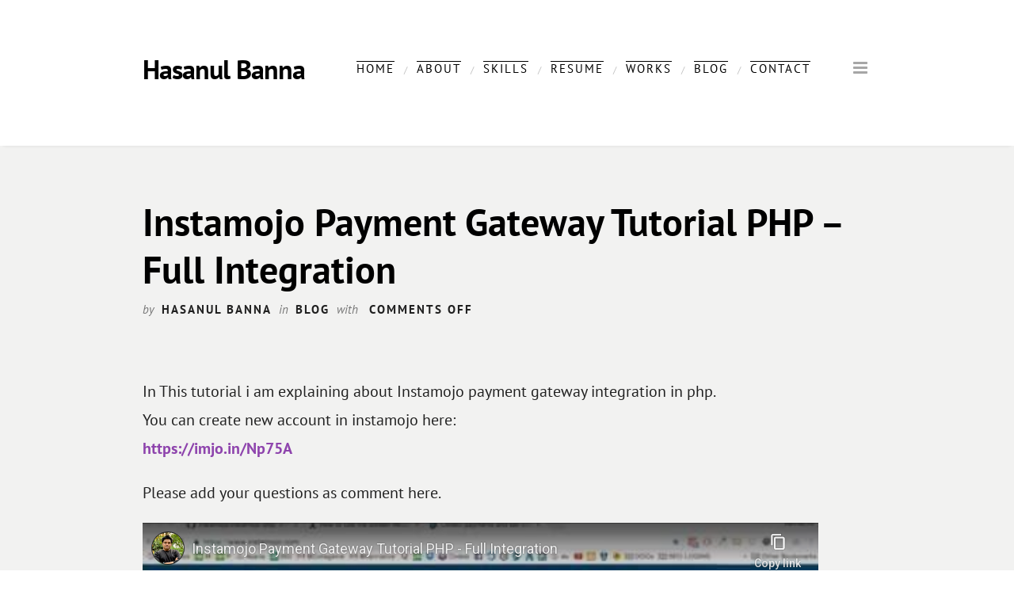

--- FILE ---
content_type: text/html; charset=UTF-8
request_url: https://hasanulbanna.com/instamojo-payment-gateway-tutorial-php-full-integration
body_size: 6587
content:
<!DOCTYPE html>

<html lang="en-US">

	<!-- A Scripted WordPress Theme, http://styledthemes.com/ -->

	<head>

		<!-- Meta -->
		<meta http-equiv="content-type" content="text/html; charset=UTF-8" />
		<meta name="viewport" content="width=device-width, initial-scale=1" />
		<link rel="pingback" href="https://hasanulbanna.com/xmlrpc.php" />
		
		<!-- Hooks -->
		<title>Instamojo Payment Gateway Tutorial PHP &#8211; Full Integration &#8211; Hasanul Banna</title>
<meta name='robots' content='max-image-preview:large, max-snippet:-1, max-video-preview:-1' />
	<style>img:is([sizes="auto" i], [sizes^="auto," i]) { contain-intrinsic-size: 3000px 1500px }</style>
	<meta name="description" content="In This tutorial i am explaining about Instamojo payment gateway integration in php. You can create new account in instamojo here: https://imjo.in/Np75A Please">
<meta property="og:title" content="Instamojo Payment Gateway Tutorial PHP &#8211; Full Integration &#8211; Hasanul Banna">
<meta property="og:type" content="article">
<meta property="og:image" content="https://hasanulbanna.com/wp-content/uploads/2023/07/IMG_7839-e1690106025568.jpg">
<meta property="og:image:width" content="350">
<meta property="og:image:height" content="384">
<meta property="og:image:alt" content="IMG_7839">
<meta property="og:description" content="In This tutorial i am explaining about Instamojo payment gateway integration in php. You can create new account in instamojo here: https://imjo.in/Np75A Please">
<meta property="og:url" content="https://hasanulbanna.com/instamojo-payment-gateway-tutorial-php-full-integration">
<meta property="og:locale" content="en_US">
<meta property="og:site_name" content="Hasanul Banna">
<meta property="article:published_time" content="2016-09-26T09:44:36+05:30">
<meta property="article:modified_time" content="2022-08-12T07:53:51+05:30">
<meta property="og:updated_time" content="2022-08-12T07:53:51+05:30">
<meta property="article:section" content="Blog">
<meta name="author" content="Hasanul Banna">
<meta name="date" content="2016-09-26T09:44:36+05:30">
<link rel='dns-prefetch' href='//fonts.googleapis.com' />
<link rel="alternate" type="application/rss+xml" title="Hasanul Banna &raquo; Feed" href="https://hasanulbanna.com/feed" />
<style id='classic-theme-styles-inline-css' type='text/css'>
/*! This file is auto-generated */
.wp-block-button__link{color:#fff;background-color:#32373c;border-radius:9999px;box-shadow:none;text-decoration:none;padding:calc(.667em + 2px) calc(1.333em + 2px);font-size:1.125em}.wp-block-file__button{background:#32373c;color:#fff;text-decoration:none}
</style>
<style id='global-styles-inline-css' type='text/css'>
:root{--wp--preset--aspect-ratio--square: 1;--wp--preset--aspect-ratio--4-3: 4/3;--wp--preset--aspect-ratio--3-4: 3/4;--wp--preset--aspect-ratio--3-2: 3/2;--wp--preset--aspect-ratio--2-3: 2/3;--wp--preset--aspect-ratio--16-9: 16/9;--wp--preset--aspect-ratio--9-16: 9/16;--wp--preset--color--black: #000000;--wp--preset--color--cyan-bluish-gray: #abb8c3;--wp--preset--color--white: #ffffff;--wp--preset--color--pale-pink: #f78da7;--wp--preset--color--vivid-red: #cf2e2e;--wp--preset--color--luminous-vivid-orange: #ff6900;--wp--preset--color--luminous-vivid-amber: #fcb900;--wp--preset--color--light-green-cyan: #7bdcb5;--wp--preset--color--vivid-green-cyan: #00d084;--wp--preset--color--pale-cyan-blue: #8ed1fc;--wp--preset--color--vivid-cyan-blue: #0693e3;--wp--preset--color--vivid-purple: #9b51e0;--wp--preset--gradient--vivid-cyan-blue-to-vivid-purple: linear-gradient(135deg,rgba(6,147,227,1) 0%,rgb(155,81,224) 100%);--wp--preset--gradient--light-green-cyan-to-vivid-green-cyan: linear-gradient(135deg,rgb(122,220,180) 0%,rgb(0,208,130) 100%);--wp--preset--gradient--luminous-vivid-amber-to-luminous-vivid-orange: linear-gradient(135deg,rgba(252,185,0,1) 0%,rgba(255,105,0,1) 100%);--wp--preset--gradient--luminous-vivid-orange-to-vivid-red: linear-gradient(135deg,rgba(255,105,0,1) 0%,rgb(207,46,46) 100%);--wp--preset--gradient--very-light-gray-to-cyan-bluish-gray: linear-gradient(135deg,rgb(238,238,238) 0%,rgb(169,184,195) 100%);--wp--preset--gradient--cool-to-warm-spectrum: linear-gradient(135deg,rgb(74,234,220) 0%,rgb(151,120,209) 20%,rgb(207,42,186) 40%,rgb(238,44,130) 60%,rgb(251,105,98) 80%,rgb(254,248,76) 100%);--wp--preset--gradient--blush-light-purple: linear-gradient(135deg,rgb(255,206,236) 0%,rgb(152,150,240) 100%);--wp--preset--gradient--blush-bordeaux: linear-gradient(135deg,rgb(254,205,165) 0%,rgb(254,45,45) 50%,rgb(107,0,62) 100%);--wp--preset--gradient--luminous-dusk: linear-gradient(135deg,rgb(255,203,112) 0%,rgb(199,81,192) 50%,rgb(65,88,208) 100%);--wp--preset--gradient--pale-ocean: linear-gradient(135deg,rgb(255,245,203) 0%,rgb(182,227,212) 50%,rgb(51,167,181) 100%);--wp--preset--gradient--electric-grass: linear-gradient(135deg,rgb(202,248,128) 0%,rgb(113,206,126) 100%);--wp--preset--gradient--midnight: linear-gradient(135deg,rgb(2,3,129) 0%,rgb(40,116,252) 100%);--wp--preset--font-size--small: 13px;--wp--preset--font-size--medium: 20px;--wp--preset--font-size--large: 36px;--wp--preset--font-size--x-large: 42px;--wp--preset--spacing--20: 0.44rem;--wp--preset--spacing--30: 0.67rem;--wp--preset--spacing--40: 1rem;--wp--preset--spacing--50: 1.5rem;--wp--preset--spacing--60: 2.25rem;--wp--preset--spacing--70: 3.38rem;--wp--preset--spacing--80: 5.06rem;--wp--preset--shadow--natural: 6px 6px 9px rgba(0, 0, 0, 0.2);--wp--preset--shadow--deep: 12px 12px 50px rgba(0, 0, 0, 0.4);--wp--preset--shadow--sharp: 6px 6px 0px rgba(0, 0, 0, 0.2);--wp--preset--shadow--outlined: 6px 6px 0px -3px rgba(255, 255, 255, 1), 6px 6px rgba(0, 0, 0, 1);--wp--preset--shadow--crisp: 6px 6px 0px rgba(0, 0, 0, 1);}:where(.is-layout-flex){gap: 0.5em;}:where(.is-layout-grid){gap: 0.5em;}body .is-layout-flex{display: flex;}.is-layout-flex{flex-wrap: wrap;align-items: center;}.is-layout-flex > :is(*, div){margin: 0;}body .is-layout-grid{display: grid;}.is-layout-grid > :is(*, div){margin: 0;}:where(.wp-block-columns.is-layout-flex){gap: 2em;}:where(.wp-block-columns.is-layout-grid){gap: 2em;}:where(.wp-block-post-template.is-layout-flex){gap: 1.25em;}:where(.wp-block-post-template.is-layout-grid){gap: 1.25em;}.has-black-color{color: var(--wp--preset--color--black) !important;}.has-cyan-bluish-gray-color{color: var(--wp--preset--color--cyan-bluish-gray) !important;}.has-white-color{color: var(--wp--preset--color--white) !important;}.has-pale-pink-color{color: var(--wp--preset--color--pale-pink) !important;}.has-vivid-red-color{color: var(--wp--preset--color--vivid-red) !important;}.has-luminous-vivid-orange-color{color: var(--wp--preset--color--luminous-vivid-orange) !important;}.has-luminous-vivid-amber-color{color: var(--wp--preset--color--luminous-vivid-amber) !important;}.has-light-green-cyan-color{color: var(--wp--preset--color--light-green-cyan) !important;}.has-vivid-green-cyan-color{color: var(--wp--preset--color--vivid-green-cyan) !important;}.has-pale-cyan-blue-color{color: var(--wp--preset--color--pale-cyan-blue) !important;}.has-vivid-cyan-blue-color{color: var(--wp--preset--color--vivid-cyan-blue) !important;}.has-vivid-purple-color{color: var(--wp--preset--color--vivid-purple) !important;}.has-black-background-color{background-color: var(--wp--preset--color--black) !important;}.has-cyan-bluish-gray-background-color{background-color: var(--wp--preset--color--cyan-bluish-gray) !important;}.has-white-background-color{background-color: var(--wp--preset--color--white) !important;}.has-pale-pink-background-color{background-color: var(--wp--preset--color--pale-pink) !important;}.has-vivid-red-background-color{background-color: var(--wp--preset--color--vivid-red) !important;}.has-luminous-vivid-orange-background-color{background-color: var(--wp--preset--color--luminous-vivid-orange) !important;}.has-luminous-vivid-amber-background-color{background-color: var(--wp--preset--color--luminous-vivid-amber) !important;}.has-light-green-cyan-background-color{background-color: var(--wp--preset--color--light-green-cyan) !important;}.has-vivid-green-cyan-background-color{background-color: var(--wp--preset--color--vivid-green-cyan) !important;}.has-pale-cyan-blue-background-color{background-color: var(--wp--preset--color--pale-cyan-blue) !important;}.has-vivid-cyan-blue-background-color{background-color: var(--wp--preset--color--vivid-cyan-blue) !important;}.has-vivid-purple-background-color{background-color: var(--wp--preset--color--vivid-purple) !important;}.has-black-border-color{border-color: var(--wp--preset--color--black) !important;}.has-cyan-bluish-gray-border-color{border-color: var(--wp--preset--color--cyan-bluish-gray) !important;}.has-white-border-color{border-color: var(--wp--preset--color--white) !important;}.has-pale-pink-border-color{border-color: var(--wp--preset--color--pale-pink) !important;}.has-vivid-red-border-color{border-color: var(--wp--preset--color--vivid-red) !important;}.has-luminous-vivid-orange-border-color{border-color: var(--wp--preset--color--luminous-vivid-orange) !important;}.has-luminous-vivid-amber-border-color{border-color: var(--wp--preset--color--luminous-vivid-amber) !important;}.has-light-green-cyan-border-color{border-color: var(--wp--preset--color--light-green-cyan) !important;}.has-vivid-green-cyan-border-color{border-color: var(--wp--preset--color--vivid-green-cyan) !important;}.has-pale-cyan-blue-border-color{border-color: var(--wp--preset--color--pale-cyan-blue) !important;}.has-vivid-cyan-blue-border-color{border-color: var(--wp--preset--color--vivid-cyan-blue) !important;}.has-vivid-purple-border-color{border-color: var(--wp--preset--color--vivid-purple) !important;}.has-vivid-cyan-blue-to-vivid-purple-gradient-background{background: var(--wp--preset--gradient--vivid-cyan-blue-to-vivid-purple) !important;}.has-light-green-cyan-to-vivid-green-cyan-gradient-background{background: var(--wp--preset--gradient--light-green-cyan-to-vivid-green-cyan) !important;}.has-luminous-vivid-amber-to-luminous-vivid-orange-gradient-background{background: var(--wp--preset--gradient--luminous-vivid-amber-to-luminous-vivid-orange) !important;}.has-luminous-vivid-orange-to-vivid-red-gradient-background{background: var(--wp--preset--gradient--luminous-vivid-orange-to-vivid-red) !important;}.has-very-light-gray-to-cyan-bluish-gray-gradient-background{background: var(--wp--preset--gradient--very-light-gray-to-cyan-bluish-gray) !important;}.has-cool-to-warm-spectrum-gradient-background{background: var(--wp--preset--gradient--cool-to-warm-spectrum) !important;}.has-blush-light-purple-gradient-background{background: var(--wp--preset--gradient--blush-light-purple) !important;}.has-blush-bordeaux-gradient-background{background: var(--wp--preset--gradient--blush-bordeaux) !important;}.has-luminous-dusk-gradient-background{background: var(--wp--preset--gradient--luminous-dusk) !important;}.has-pale-ocean-gradient-background{background: var(--wp--preset--gradient--pale-ocean) !important;}.has-electric-grass-gradient-background{background: var(--wp--preset--gradient--electric-grass) !important;}.has-midnight-gradient-background{background: var(--wp--preset--gradient--midnight) !important;}.has-small-font-size{font-size: var(--wp--preset--font-size--small) !important;}.has-medium-font-size{font-size: var(--wp--preset--font-size--medium) !important;}.has-large-font-size{font-size: var(--wp--preset--font-size--large) !important;}.has-x-large-font-size{font-size: var(--wp--preset--font-size--x-large) !important;}
:where(.wp-block-post-template.is-layout-flex){gap: 1.25em;}:where(.wp-block-post-template.is-layout-grid){gap: 1.25em;}
:where(.wp-block-columns.is-layout-flex){gap: 2em;}:where(.wp-block-columns.is-layout-grid){gap: 2em;}
:root :where(.wp-block-pullquote){font-size: 1.5em;line-height: 1.6;}
</style>
<link rel='stylesheet' id='wpo_min-header-0-css' href='https://hasanulbanna.com/wp-content/cache/wpo-minify/1768597052/assets/wpo-minify-header-0cad39ff.min.css' type='text/css' media='all' />
<script type="text/javascript" src="https://hasanulbanna.com/wp-content/cache/wpo-minify/1768597052/assets/wpo-minify-header-0f7324df.min.js" id="wpo_min-header-0-js"></script>
<link rel="https://api.w.org/" href="https://hasanulbanna.com/wp-json/" /><link rel="alternate" title="JSON" type="application/json" href="https://hasanulbanna.com/wp-json/wp/v2/posts/329" /><link rel="EditURI" type="application/rsd+xml" title="RSD" href="https://hasanulbanna.com/xmlrpc.php?rsd" />

<link rel="canonical" href="https://hasanulbanna.com/instamojo-payment-gateway-tutorial-php-full-integration" />
<link rel='shortlink' href='https://hasanulbanna.com/?p=329' />
<link rel="alternate" title="oEmbed (JSON)" type="application/json+oembed" href="https://hasanulbanna.com/wp-json/oembed/1.0/embed?url=https%3A%2F%2Fhasanulbanna.com%2Finstamojo-payment-gateway-tutorial-php-full-integration" />
<link rel="alternate" title="oEmbed (XML)" type="text/xml+oembed" href="https://hasanulbanna.com/wp-json/oembed/1.0/embed?url=https%3A%2F%2Fhasanulbanna.com%2Finstamojo-payment-gateway-tutorial-php-full-integration&#038;format=xml" />
<style type="text/css">
#header #nav li a:hover, #header #nav li.current_page_item a, #header #nav li.current-menu-parent a, #header #nav li.current_page_parent a {
    text-decoration: none;
    border-bottom: 2px solid #8e43ad;
}
</style><link rel="icon" href="https://hasanulbanna.com/wp-content/uploads/2016/09/fav-150x150.jpg" sizes="32x32" />
<link rel="icon" href="https://hasanulbanna.com/wp-content/uploads/2016/09/fav-300x300.jpg" sizes="192x192" />
<link rel="apple-touch-icon" href="https://hasanulbanna.com/wp-content/uploads/2016/09/fav-300x300.jpg" />
<meta name="msapplication-TileImage" content="https://hasanulbanna.com/wp-content/uploads/2016/09/fav-300x300.jpg" />
		
		<script src="https://use.typekit.net/hzc0rfu.js"></script>
<script>try{Typekit.load({ async: true });}catch(e){}</script>
		    <!-- Start of LiveChat (www.livechat.com) code -->
<script>
    window.__lc = window.__lc || {};
    window.__lc.license = 18369267;
    window.__lc.integration_name = "manual_onboarding";
    window.__lc.product_name = "livechat";
    ;(function(n,t,c){function i(n){return e._h?e._h.apply(null,n):e._q.push(n)}var e={_q:[],_h:null,_v:"2.0",on:function(){i(["on",c.call(arguments)])},once:function(){i(["once",c.call(arguments)])},off:function(){i(["off",c.call(arguments)])},get:function(){if(!e._h)throw new Error("[LiveChatWidget] You can't use getters before load.");return i(["get",c.call(arguments)])},call:function(){i(["call",c.call(arguments)])},init:function(){var n=t.createElement("script");n.async=!0,n.type="text/javascript",n.src="https://cdn.livechatinc.com/tracking.js",t.head.appendChild(n)}};!n.__lc.asyncInit&&e.init(),n.LiveChatWidget=n.LiveChatWidget||e}(window,document,[].slice))
</script>
<noscript><a href="https://www.livechat.com/chat-with/18369267/" rel="nofollow">Chat with us</a>, powered by <a href="https://www.livechat.com/?welcome" rel="noopener nofollow" target="_blank">LiveChat</a></noscript>
<!-- End of LiveChat code -->

	</head>


	<body class="wp-singular post-template-default single single-post postid-329 single-format-standard wp-theme-hasanulbanna-site-theme" itemscope="itemscope" itemtype="http://schema.org/WebPage">

	    <header id="header" role="banner" itemscope="itemscope" itemtype="http://schema.org/WPHeader">
		    <div class="wrap clearfix">
				<!-- Logo -->
				<div class="logo" itemprop="headline">
									<a href="https://hasanulbanna.com/" title="Hasanul Banna" class="plain">Hasanul Banna</a>
								</div>

			    <!-- Navigation -->
			    <nav role="navigation" itemscope="itemscope" itemtype="http://schema.org/SiteNavigationElement">
										
					    <ul id="nav" class="header-menu"><li id="menu-item-280" class="menu-item menu-item-type-post_type menu-item-object-page menu-item-home menu-item-280"><a href="https://hasanulbanna.com/">Home</a></li>
<li id="menu-item-275" class="menu-item menu-item-type-post_type menu-item-object-page menu-item-275"><a href="https://hasanulbanna.com/about-banna360">About</a></li>
<li id="menu-item-279" class="menu-item menu-item-type-post_type menu-item-object-page menu-item-279"><a href="https://hasanulbanna.com/skills">Skills</a></li>
<li id="menu-item-337" class="menu-item menu-item-type-custom menu-item-object-custom menu-item-337"><a target="_blank" href="https://hasanulbanna.com/wp-content/uploads/2024/09/Hasanul-Resume-2024.pdf">Resume</a></li>
<li id="menu-item-302" class="menu-item menu-item-type-custom menu-item-object-custom menu-item-302"><a href="https://hasanulbanna.com/category/work">Works</a></li>
<li id="menu-item-303" class="menu-item menu-item-type-custom menu-item-object-custom menu-item-303"><a href="https://hasanulbanna.com/category/blog">Blog</a></li>
<li id="menu-item-276" class="menu-item menu-item-type-post_type menu-item-object-page menu-item-276"><a href="https://hasanulbanna.com/contact-hasanulbanna">Contact</a></li>
</ul>									</nav>

			    <!-- Sidebar Toggle -->
                				 <!-- Sidebar Toggle -->
				<div id="toggle">
					<i class="fa fa-bars"></i>
				</div>
                			
			</div>
		</header>

	<main id="content" role="main" itemprop="mainContentOfPage" itemscope="itemscope" itemtype="http://schema.org/Blog">
		<div class="wrap clearfix">

		
			<!-- Article -->
			<article id="post-329" class="clearfix post-329 post type-post status-publish format-standard hentry category-blog" itemscope="itemscope" itemtype="http://schema.org/BlogPosting" itemprop="blogPost">
				
	<header class="entry-header" itemscope="itemscope" itemtype="http://schema.org/WPHeader">

		
			<h1 class="entry-title" itemprop="headline">Instamojo Payment Gateway Tutorial PHP &#8211; Full Integration</h1>

			<p class="entry-meta">
				 by 				<span class="entry-author vcard" itemprop="author" itemscope="itemscope" itemtype="http://schema.org/Person"><a href="https://hasanulbanna.com/author/admin" itemprop="url" rel="author">Hasanul Banna</a></span>
				
				
				 in 				<span class="entry-categories"><a href="https://hasanulbanna.com/category/blog" rel="category tag">Blog</a></span>
				 with 				<span class="entry-comments-meta"><span>Comments Off<span class="screen-reader-text"> on Instamojo Payment Gateway Tutorial PHP &#8211; Full Integration</span></span></span>
			</p>

			
			
		
		
	</header>

	<div class="entry-content" itemprop="text">

			<p>In This tutorial i am explaining about Instamojo payment gateway integration in php.<br />
You can create new account in instamojo here:<br />
<a href="https://imjo.in/Np75A">https://imjo.in/Np75A</a></p>
<p>Please add your questions as comment here.</p>
<p><iframe src="https://www.youtube-nocookie.com/embed/FD6rCrMFko8" width="853" height="480" frameborder="0" allowfullscreen="allowfullscreen"></iframe></p>
	
	</div>

	
				
		
				</article>

			<!-- Article Nav -->
					
		<nav id="article-nav" class="clearfix" role="navigation">
			<div class="nav-previous"><a href="https://hasanulbanna.com/change-url-of-wordpress-site-using-mysql" rel="prev"><span class="meta-nav">&larr; &nbsp;Previous Post</span> Change URL of wordpress site Using MYSQL</a></div><div class="nav-next"><a href="https://hasanulbanna.com/create-simple-theme-option-panel-wordpress-using-api" rel="next"><span class="meta-nav">Next Post&nbsp; &rarr;</span> How create a Simple Theme Option panel in WordPress Using API</a></div>		</nav>
		
		
			<!-- Author -->
			<section id="author-bio" class="clearfix" itemprop="author" itemscope="itemscope" itemtype="http://schema.org/Person">
								<h2 class="author-name" itemprop="name">
					<a href="https://hasanulbanna.com/author/admin" title="Posts by Hasanul Banna" rel="author">Hasanul Banna</a>				</h2>
				<p class="author-description" itemprop="description">
					I’m a professional Web developer with a specialization in WordPress web design, having worked on more than 200 individual WordPress projects and sites over the course of my career.

As a specialist in WordPress development, I can help with all aspects of taking your WordPress project from start to finish. If you have an idea for a WordPress project, I can make it happen. Whether it’s a corporate blog or a corporate website, a membership site or a news site, I have experience in leading and developing a WordPress project.				</p>
			</section>

			<!-- Comments -->
			
			
		</div>
	</main>
			

		<footer class="clearfix" id="footer" role="contentinfo" itemscope="itemscope" itemtype="http://schema.org/WPFooter">
			<div class="wrap clearfix">

			    <!-- Links -->
			    <nav role="navigation" itemscope="itemscope" itemtype="http://schema.org/SiteNavigationElement">
				    
					    <ul id="links" class="footer-menu"><li id="menu-item-317" class="menu-item menu-item-type-post_type menu-item-object-page menu-item-home menu-item-317"><a href="https://hasanulbanna.com/">Home</a></li>
<li id="menu-item-318" class="menu-item menu-item-type-post_type menu-item-object-page menu-item-318"><a href="https://hasanulbanna.com/about-banna360">About</a></li>
<li id="menu-item-409" class="menu-item menu-item-type-custom menu-item-object-custom menu-item-409"><a href="https://hasanulbanna.com/wp-content/uploads/2018/03/CV_WordPress_HasanulBanna.pdf">RESUME</a></li>
</ul>
				    				</nav>

			    <!-- Copyright -->
				<p class="copyright">
    				Copyright © HasanulBanna - Developed with WordPress &lt;3				</p>

			</div>
		</footer>

		<!--Sidebar-->
		<aside id="sidebar" role="complementary" itemscope="itemscope" itemtype="http://schema.org/WPSideBar">
	<div class="wrap clearfix">
		<section id="text-2" class="widget widget_text"><h4 class="widget-title">Contact Me</h4>			<div class="textwidget"><p>Email:bannalive@gmail.com</p>
</div>
		</section><section id="rss-2" class="widget widget_rss"><h4 class="widget-title"><a class="rsswidget rss-widget-feed" href="http://banna360.com/feed"><img class="rss-widget-icon" style="border:0" width="14" height="14" src="https://hasanulbanna.com/wp-includes/images/rss.png" alt="RSS" loading="lazy" /></a> <a class="rsswidget rss-widget-title" href="https://www.banna360.com/">Banna60.com Blog Feed</a></h4><ul><li><a class='rsswidget' href='https://www.banna360.com/updraftplus-a-complete-study/'>UpdraftPlus –  A Complete Study</a></li><li><a class='rsswidget' href='https://www.banna360.com/top-backup-plugins-for-wordpress/'>Top backup plugins for WordPress</a></li><li><a class='rsswidget' href='https://www.banna360.com/contact-form-7-boilerplate-for-bootstrap-css-theme/'>Contact Form 7 Boilerplate for Bootstrap CSS theme</a></li></ul></section>
		<section id="recent-posts-3" class="widget widget_recent_entries">
		<h4 class="widget-title">Recent Posts</h4>
		<ul>
											<li>
					<a href="https://hasanulbanna.com/largest-known-prime-number-2136279841-1">Largest Known Prime Number: 2136,279,841-1</a>
									</li>
											<li>
					<a href="https://hasanulbanna.com/must-have-wordpress-plugins-for-2025">Must Have WordPress Plugins for 2025</a>
									</li>
											<li>
					<a href="https://hasanulbanna.com/is-ob_start-secure-understanding-output-buffering-in-wordpress-development">Is ob_start() Secure? Understanding Output Buffering in WordPress Development</a>
									</li>
					</ul>

		</section>	</div>
</aside>

		<script type="speculationrules">
{"prefetch":[{"source":"document","where":{"and":[{"href_matches":"\/*"},{"not":{"href_matches":["\/wp-*.php","\/wp-admin\/*","\/wp-content\/uploads\/*","\/wp-content\/*","\/wp-content\/plugins\/*","\/wp-content\/themes\/hasanulbanna-site-theme\/*","\/*\\?(.+)"]}},{"not":{"selector_matches":"a[rel~=\"nofollow\"]"}},{"not":{"selector_matches":".no-prefetch, .no-prefetch a"}}]},"eagerness":"conservative"}]}
</script>
<script type="text/javascript" src="https://hasanulbanna.com/wp-content/cache/wpo-minify/1768597052/assets/wpo-minify-footer-ae090f41.min.js" id="wpo_min-footer-0-js"></script>
<script>
  (function(i,s,o,g,r,a,m){i['GoogleAnalyticsObject']=r;i[r]=i[r]||function(){
  (i[r].q=i[r].q||[]).push(arguments)},i[r].l=1*new Date();a=s.createElement(o),
  m=s.getElementsByTagName(o)[0];a.async=1;a.src=g;m.parentNode.insertBefore(a,m)
  })(window,document,'script','https://www.google-analytics.com/analytics.js','ga');

  ga('create', 'UA-74129840-2', 'auto');
  ga('send', 'pageview');

</script>
</body>
</html>

<!--END HASANULBANNA.COM 24/1/2025 30:00PM IST -->

<!-- Cached by WP-Optimize (gzip) - https://getwpo.com - Last modified: January 20, 2026 3:54 pm (Asia/Kolkata UTC:5.5) -->


--- FILE ---
content_type: text/html; charset=utf-8
request_url: https://www.youtube-nocookie.com/embed/FD6rCrMFko8
body_size: 47725
content:
<!DOCTYPE html><html lang="en" dir="ltr" data-cast-api-enabled="true"><head><meta name="viewport" content="width=device-width, initial-scale=1"><script nonce="Z2n6Ak85Y6ojvDPIhI9MoQ">if ('undefined' == typeof Symbol || 'undefined' == typeof Symbol.iterator) {delete Array.prototype.entries;}</script><style name="www-roboto" nonce="oC1OGVCis-jLkXpx7eqQNA">@font-face{font-family:'Roboto';font-style:normal;font-weight:400;font-stretch:100%;src:url(//fonts.gstatic.com/s/roboto/v48/KFO7CnqEu92Fr1ME7kSn66aGLdTylUAMa3GUBHMdazTgWw.woff2)format('woff2');unicode-range:U+0460-052F,U+1C80-1C8A,U+20B4,U+2DE0-2DFF,U+A640-A69F,U+FE2E-FE2F;}@font-face{font-family:'Roboto';font-style:normal;font-weight:400;font-stretch:100%;src:url(//fonts.gstatic.com/s/roboto/v48/KFO7CnqEu92Fr1ME7kSn66aGLdTylUAMa3iUBHMdazTgWw.woff2)format('woff2');unicode-range:U+0301,U+0400-045F,U+0490-0491,U+04B0-04B1,U+2116;}@font-face{font-family:'Roboto';font-style:normal;font-weight:400;font-stretch:100%;src:url(//fonts.gstatic.com/s/roboto/v48/KFO7CnqEu92Fr1ME7kSn66aGLdTylUAMa3CUBHMdazTgWw.woff2)format('woff2');unicode-range:U+1F00-1FFF;}@font-face{font-family:'Roboto';font-style:normal;font-weight:400;font-stretch:100%;src:url(//fonts.gstatic.com/s/roboto/v48/KFO7CnqEu92Fr1ME7kSn66aGLdTylUAMa3-UBHMdazTgWw.woff2)format('woff2');unicode-range:U+0370-0377,U+037A-037F,U+0384-038A,U+038C,U+038E-03A1,U+03A3-03FF;}@font-face{font-family:'Roboto';font-style:normal;font-weight:400;font-stretch:100%;src:url(//fonts.gstatic.com/s/roboto/v48/KFO7CnqEu92Fr1ME7kSn66aGLdTylUAMawCUBHMdazTgWw.woff2)format('woff2');unicode-range:U+0302-0303,U+0305,U+0307-0308,U+0310,U+0312,U+0315,U+031A,U+0326-0327,U+032C,U+032F-0330,U+0332-0333,U+0338,U+033A,U+0346,U+034D,U+0391-03A1,U+03A3-03A9,U+03B1-03C9,U+03D1,U+03D5-03D6,U+03F0-03F1,U+03F4-03F5,U+2016-2017,U+2034-2038,U+203C,U+2040,U+2043,U+2047,U+2050,U+2057,U+205F,U+2070-2071,U+2074-208E,U+2090-209C,U+20D0-20DC,U+20E1,U+20E5-20EF,U+2100-2112,U+2114-2115,U+2117-2121,U+2123-214F,U+2190,U+2192,U+2194-21AE,U+21B0-21E5,U+21F1-21F2,U+21F4-2211,U+2213-2214,U+2216-22FF,U+2308-230B,U+2310,U+2319,U+231C-2321,U+2336-237A,U+237C,U+2395,U+239B-23B7,U+23D0,U+23DC-23E1,U+2474-2475,U+25AF,U+25B3,U+25B7,U+25BD,U+25C1,U+25CA,U+25CC,U+25FB,U+266D-266F,U+27C0-27FF,U+2900-2AFF,U+2B0E-2B11,U+2B30-2B4C,U+2BFE,U+3030,U+FF5B,U+FF5D,U+1D400-1D7FF,U+1EE00-1EEFF;}@font-face{font-family:'Roboto';font-style:normal;font-weight:400;font-stretch:100%;src:url(//fonts.gstatic.com/s/roboto/v48/KFO7CnqEu92Fr1ME7kSn66aGLdTylUAMaxKUBHMdazTgWw.woff2)format('woff2');unicode-range:U+0001-000C,U+000E-001F,U+007F-009F,U+20DD-20E0,U+20E2-20E4,U+2150-218F,U+2190,U+2192,U+2194-2199,U+21AF,U+21E6-21F0,U+21F3,U+2218-2219,U+2299,U+22C4-22C6,U+2300-243F,U+2440-244A,U+2460-24FF,U+25A0-27BF,U+2800-28FF,U+2921-2922,U+2981,U+29BF,U+29EB,U+2B00-2BFF,U+4DC0-4DFF,U+FFF9-FFFB,U+10140-1018E,U+10190-1019C,U+101A0,U+101D0-101FD,U+102E0-102FB,U+10E60-10E7E,U+1D2C0-1D2D3,U+1D2E0-1D37F,U+1F000-1F0FF,U+1F100-1F1AD,U+1F1E6-1F1FF,U+1F30D-1F30F,U+1F315,U+1F31C,U+1F31E,U+1F320-1F32C,U+1F336,U+1F378,U+1F37D,U+1F382,U+1F393-1F39F,U+1F3A7-1F3A8,U+1F3AC-1F3AF,U+1F3C2,U+1F3C4-1F3C6,U+1F3CA-1F3CE,U+1F3D4-1F3E0,U+1F3ED,U+1F3F1-1F3F3,U+1F3F5-1F3F7,U+1F408,U+1F415,U+1F41F,U+1F426,U+1F43F,U+1F441-1F442,U+1F444,U+1F446-1F449,U+1F44C-1F44E,U+1F453,U+1F46A,U+1F47D,U+1F4A3,U+1F4B0,U+1F4B3,U+1F4B9,U+1F4BB,U+1F4BF,U+1F4C8-1F4CB,U+1F4D6,U+1F4DA,U+1F4DF,U+1F4E3-1F4E6,U+1F4EA-1F4ED,U+1F4F7,U+1F4F9-1F4FB,U+1F4FD-1F4FE,U+1F503,U+1F507-1F50B,U+1F50D,U+1F512-1F513,U+1F53E-1F54A,U+1F54F-1F5FA,U+1F610,U+1F650-1F67F,U+1F687,U+1F68D,U+1F691,U+1F694,U+1F698,U+1F6AD,U+1F6B2,U+1F6B9-1F6BA,U+1F6BC,U+1F6C6-1F6CF,U+1F6D3-1F6D7,U+1F6E0-1F6EA,U+1F6F0-1F6F3,U+1F6F7-1F6FC,U+1F700-1F7FF,U+1F800-1F80B,U+1F810-1F847,U+1F850-1F859,U+1F860-1F887,U+1F890-1F8AD,U+1F8B0-1F8BB,U+1F8C0-1F8C1,U+1F900-1F90B,U+1F93B,U+1F946,U+1F984,U+1F996,U+1F9E9,U+1FA00-1FA6F,U+1FA70-1FA7C,U+1FA80-1FA89,U+1FA8F-1FAC6,U+1FACE-1FADC,U+1FADF-1FAE9,U+1FAF0-1FAF8,U+1FB00-1FBFF;}@font-face{font-family:'Roboto';font-style:normal;font-weight:400;font-stretch:100%;src:url(//fonts.gstatic.com/s/roboto/v48/KFO7CnqEu92Fr1ME7kSn66aGLdTylUAMa3OUBHMdazTgWw.woff2)format('woff2');unicode-range:U+0102-0103,U+0110-0111,U+0128-0129,U+0168-0169,U+01A0-01A1,U+01AF-01B0,U+0300-0301,U+0303-0304,U+0308-0309,U+0323,U+0329,U+1EA0-1EF9,U+20AB;}@font-face{font-family:'Roboto';font-style:normal;font-weight:400;font-stretch:100%;src:url(//fonts.gstatic.com/s/roboto/v48/KFO7CnqEu92Fr1ME7kSn66aGLdTylUAMa3KUBHMdazTgWw.woff2)format('woff2');unicode-range:U+0100-02BA,U+02BD-02C5,U+02C7-02CC,U+02CE-02D7,U+02DD-02FF,U+0304,U+0308,U+0329,U+1D00-1DBF,U+1E00-1E9F,U+1EF2-1EFF,U+2020,U+20A0-20AB,U+20AD-20C0,U+2113,U+2C60-2C7F,U+A720-A7FF;}@font-face{font-family:'Roboto';font-style:normal;font-weight:400;font-stretch:100%;src:url(//fonts.gstatic.com/s/roboto/v48/KFO7CnqEu92Fr1ME7kSn66aGLdTylUAMa3yUBHMdazQ.woff2)format('woff2');unicode-range:U+0000-00FF,U+0131,U+0152-0153,U+02BB-02BC,U+02C6,U+02DA,U+02DC,U+0304,U+0308,U+0329,U+2000-206F,U+20AC,U+2122,U+2191,U+2193,U+2212,U+2215,U+FEFF,U+FFFD;}@font-face{font-family:'Roboto';font-style:normal;font-weight:500;font-stretch:100%;src:url(//fonts.gstatic.com/s/roboto/v48/KFO7CnqEu92Fr1ME7kSn66aGLdTylUAMa3GUBHMdazTgWw.woff2)format('woff2');unicode-range:U+0460-052F,U+1C80-1C8A,U+20B4,U+2DE0-2DFF,U+A640-A69F,U+FE2E-FE2F;}@font-face{font-family:'Roboto';font-style:normal;font-weight:500;font-stretch:100%;src:url(//fonts.gstatic.com/s/roboto/v48/KFO7CnqEu92Fr1ME7kSn66aGLdTylUAMa3iUBHMdazTgWw.woff2)format('woff2');unicode-range:U+0301,U+0400-045F,U+0490-0491,U+04B0-04B1,U+2116;}@font-face{font-family:'Roboto';font-style:normal;font-weight:500;font-stretch:100%;src:url(//fonts.gstatic.com/s/roboto/v48/KFO7CnqEu92Fr1ME7kSn66aGLdTylUAMa3CUBHMdazTgWw.woff2)format('woff2');unicode-range:U+1F00-1FFF;}@font-face{font-family:'Roboto';font-style:normal;font-weight:500;font-stretch:100%;src:url(//fonts.gstatic.com/s/roboto/v48/KFO7CnqEu92Fr1ME7kSn66aGLdTylUAMa3-UBHMdazTgWw.woff2)format('woff2');unicode-range:U+0370-0377,U+037A-037F,U+0384-038A,U+038C,U+038E-03A1,U+03A3-03FF;}@font-face{font-family:'Roboto';font-style:normal;font-weight:500;font-stretch:100%;src:url(//fonts.gstatic.com/s/roboto/v48/KFO7CnqEu92Fr1ME7kSn66aGLdTylUAMawCUBHMdazTgWw.woff2)format('woff2');unicode-range:U+0302-0303,U+0305,U+0307-0308,U+0310,U+0312,U+0315,U+031A,U+0326-0327,U+032C,U+032F-0330,U+0332-0333,U+0338,U+033A,U+0346,U+034D,U+0391-03A1,U+03A3-03A9,U+03B1-03C9,U+03D1,U+03D5-03D6,U+03F0-03F1,U+03F4-03F5,U+2016-2017,U+2034-2038,U+203C,U+2040,U+2043,U+2047,U+2050,U+2057,U+205F,U+2070-2071,U+2074-208E,U+2090-209C,U+20D0-20DC,U+20E1,U+20E5-20EF,U+2100-2112,U+2114-2115,U+2117-2121,U+2123-214F,U+2190,U+2192,U+2194-21AE,U+21B0-21E5,U+21F1-21F2,U+21F4-2211,U+2213-2214,U+2216-22FF,U+2308-230B,U+2310,U+2319,U+231C-2321,U+2336-237A,U+237C,U+2395,U+239B-23B7,U+23D0,U+23DC-23E1,U+2474-2475,U+25AF,U+25B3,U+25B7,U+25BD,U+25C1,U+25CA,U+25CC,U+25FB,U+266D-266F,U+27C0-27FF,U+2900-2AFF,U+2B0E-2B11,U+2B30-2B4C,U+2BFE,U+3030,U+FF5B,U+FF5D,U+1D400-1D7FF,U+1EE00-1EEFF;}@font-face{font-family:'Roboto';font-style:normal;font-weight:500;font-stretch:100%;src:url(//fonts.gstatic.com/s/roboto/v48/KFO7CnqEu92Fr1ME7kSn66aGLdTylUAMaxKUBHMdazTgWw.woff2)format('woff2');unicode-range:U+0001-000C,U+000E-001F,U+007F-009F,U+20DD-20E0,U+20E2-20E4,U+2150-218F,U+2190,U+2192,U+2194-2199,U+21AF,U+21E6-21F0,U+21F3,U+2218-2219,U+2299,U+22C4-22C6,U+2300-243F,U+2440-244A,U+2460-24FF,U+25A0-27BF,U+2800-28FF,U+2921-2922,U+2981,U+29BF,U+29EB,U+2B00-2BFF,U+4DC0-4DFF,U+FFF9-FFFB,U+10140-1018E,U+10190-1019C,U+101A0,U+101D0-101FD,U+102E0-102FB,U+10E60-10E7E,U+1D2C0-1D2D3,U+1D2E0-1D37F,U+1F000-1F0FF,U+1F100-1F1AD,U+1F1E6-1F1FF,U+1F30D-1F30F,U+1F315,U+1F31C,U+1F31E,U+1F320-1F32C,U+1F336,U+1F378,U+1F37D,U+1F382,U+1F393-1F39F,U+1F3A7-1F3A8,U+1F3AC-1F3AF,U+1F3C2,U+1F3C4-1F3C6,U+1F3CA-1F3CE,U+1F3D4-1F3E0,U+1F3ED,U+1F3F1-1F3F3,U+1F3F5-1F3F7,U+1F408,U+1F415,U+1F41F,U+1F426,U+1F43F,U+1F441-1F442,U+1F444,U+1F446-1F449,U+1F44C-1F44E,U+1F453,U+1F46A,U+1F47D,U+1F4A3,U+1F4B0,U+1F4B3,U+1F4B9,U+1F4BB,U+1F4BF,U+1F4C8-1F4CB,U+1F4D6,U+1F4DA,U+1F4DF,U+1F4E3-1F4E6,U+1F4EA-1F4ED,U+1F4F7,U+1F4F9-1F4FB,U+1F4FD-1F4FE,U+1F503,U+1F507-1F50B,U+1F50D,U+1F512-1F513,U+1F53E-1F54A,U+1F54F-1F5FA,U+1F610,U+1F650-1F67F,U+1F687,U+1F68D,U+1F691,U+1F694,U+1F698,U+1F6AD,U+1F6B2,U+1F6B9-1F6BA,U+1F6BC,U+1F6C6-1F6CF,U+1F6D3-1F6D7,U+1F6E0-1F6EA,U+1F6F0-1F6F3,U+1F6F7-1F6FC,U+1F700-1F7FF,U+1F800-1F80B,U+1F810-1F847,U+1F850-1F859,U+1F860-1F887,U+1F890-1F8AD,U+1F8B0-1F8BB,U+1F8C0-1F8C1,U+1F900-1F90B,U+1F93B,U+1F946,U+1F984,U+1F996,U+1F9E9,U+1FA00-1FA6F,U+1FA70-1FA7C,U+1FA80-1FA89,U+1FA8F-1FAC6,U+1FACE-1FADC,U+1FADF-1FAE9,U+1FAF0-1FAF8,U+1FB00-1FBFF;}@font-face{font-family:'Roboto';font-style:normal;font-weight:500;font-stretch:100%;src:url(//fonts.gstatic.com/s/roboto/v48/KFO7CnqEu92Fr1ME7kSn66aGLdTylUAMa3OUBHMdazTgWw.woff2)format('woff2');unicode-range:U+0102-0103,U+0110-0111,U+0128-0129,U+0168-0169,U+01A0-01A1,U+01AF-01B0,U+0300-0301,U+0303-0304,U+0308-0309,U+0323,U+0329,U+1EA0-1EF9,U+20AB;}@font-face{font-family:'Roboto';font-style:normal;font-weight:500;font-stretch:100%;src:url(//fonts.gstatic.com/s/roboto/v48/KFO7CnqEu92Fr1ME7kSn66aGLdTylUAMa3KUBHMdazTgWw.woff2)format('woff2');unicode-range:U+0100-02BA,U+02BD-02C5,U+02C7-02CC,U+02CE-02D7,U+02DD-02FF,U+0304,U+0308,U+0329,U+1D00-1DBF,U+1E00-1E9F,U+1EF2-1EFF,U+2020,U+20A0-20AB,U+20AD-20C0,U+2113,U+2C60-2C7F,U+A720-A7FF;}@font-face{font-family:'Roboto';font-style:normal;font-weight:500;font-stretch:100%;src:url(//fonts.gstatic.com/s/roboto/v48/KFO7CnqEu92Fr1ME7kSn66aGLdTylUAMa3yUBHMdazQ.woff2)format('woff2');unicode-range:U+0000-00FF,U+0131,U+0152-0153,U+02BB-02BC,U+02C6,U+02DA,U+02DC,U+0304,U+0308,U+0329,U+2000-206F,U+20AC,U+2122,U+2191,U+2193,U+2212,U+2215,U+FEFF,U+FFFD;}</style><script name="www-roboto" nonce="Z2n6Ak85Y6ojvDPIhI9MoQ">if (document.fonts && document.fonts.load) {document.fonts.load("400 10pt Roboto", "E"); document.fonts.load("500 10pt Roboto", "E");}</script><link rel="stylesheet" href="/s/player/b95b0e7a/www-player.css" name="www-player" nonce="oC1OGVCis-jLkXpx7eqQNA"><style nonce="oC1OGVCis-jLkXpx7eqQNA">html {overflow: hidden;}body {font: 12px Roboto, Arial, sans-serif; background-color: #000; color: #fff; height: 100%; width: 100%; overflow: hidden; position: absolute; margin: 0; padding: 0;}#player {width: 100%; height: 100%;}h1 {text-align: center; color: #fff;}h3 {margin-top: 6px; margin-bottom: 3px;}.player-unavailable {position: absolute; top: 0; left: 0; right: 0; bottom: 0; padding: 25px; font-size: 13px; background: url(/img/meh7.png) 50% 65% no-repeat;}.player-unavailable .message {text-align: left; margin: 0 -5px 15px; padding: 0 5px 14px; border-bottom: 1px solid #888; font-size: 19px; font-weight: normal;}.player-unavailable a {color: #167ac6; text-decoration: none;}</style><script nonce="Z2n6Ak85Y6ojvDPIhI9MoQ">var ytcsi={gt:function(n){n=(n||"")+"data_";return ytcsi[n]||(ytcsi[n]={tick:{},info:{},gel:{preLoggedGelInfos:[]}})},now:window.performance&&window.performance.timing&&window.performance.now&&window.performance.timing.navigationStart?function(){return window.performance.timing.navigationStart+window.performance.now()}:function(){return(new Date).getTime()},tick:function(l,t,n){var ticks=ytcsi.gt(n).tick;var v=t||ytcsi.now();if(ticks[l]){ticks["_"+l]=ticks["_"+l]||[ticks[l]];ticks["_"+l].push(v)}ticks[l]=
v},info:function(k,v,n){ytcsi.gt(n).info[k]=v},infoGel:function(p,n){ytcsi.gt(n).gel.preLoggedGelInfos.push(p)},setStart:function(t,n){ytcsi.tick("_start",t,n)}};
(function(w,d){function isGecko(){if(!w.navigator)return false;try{if(w.navigator.userAgentData&&w.navigator.userAgentData.brands&&w.navigator.userAgentData.brands.length){var brands=w.navigator.userAgentData.brands;var i=0;for(;i<brands.length;i++)if(brands[i]&&brands[i].brand==="Firefox")return true;return false}}catch(e){setTimeout(function(){throw e;})}if(!w.navigator.userAgent)return false;var ua=w.navigator.userAgent;return ua.indexOf("Gecko")>0&&ua.toLowerCase().indexOf("webkit")<0&&ua.indexOf("Edge")<
0&&ua.indexOf("Trident")<0&&ua.indexOf("MSIE")<0}ytcsi.setStart(w.performance?w.performance.timing.responseStart:null);var isPrerender=(d.visibilityState||d.webkitVisibilityState)=="prerender";var vName=!d.visibilityState&&d.webkitVisibilityState?"webkitvisibilitychange":"visibilitychange";if(isPrerender){var startTick=function(){ytcsi.setStart();d.removeEventListener(vName,startTick)};d.addEventListener(vName,startTick,false)}if(d.addEventListener)d.addEventListener(vName,function(){ytcsi.tick("vc")},
false);if(isGecko()){var isHidden=(d.visibilityState||d.webkitVisibilityState)=="hidden";if(isHidden)ytcsi.tick("vc")}var slt=function(el,t){setTimeout(function(){var n=ytcsi.now();el.loadTime=n;if(el.slt)el.slt()},t)};w.__ytRIL=function(el){if(!el.getAttribute("data-thumb"))if(w.requestAnimationFrame)w.requestAnimationFrame(function(){slt(el,0)});else slt(el,16)}})(window,document);
</script><script nonce="Z2n6Ak85Y6ojvDPIhI9MoQ">var ytcfg={d:function(){return window.yt&&yt.config_||ytcfg.data_||(ytcfg.data_={})},get:function(k,o){return k in ytcfg.d()?ytcfg.d()[k]:o},set:function(){var a=arguments;if(a.length>1)ytcfg.d()[a[0]]=a[1];else{var k;for(k in a[0])ytcfg.d()[k]=a[0][k]}}};
ytcfg.set({"CLIENT_CANARY_STATE":"none","DEVICE":"cbr\u003dChrome\u0026cbrand\u003dapple\u0026cbrver\u003d131.0.0.0\u0026ceng\u003dWebKit\u0026cengver\u003d537.36\u0026cos\u003dMacintosh\u0026cosver\u003d10_15_7\u0026cplatform\u003dDESKTOP","EVENT_ID":"0llwaeujNpOY1NgP6a_pyAI","EXPERIMENT_FLAGS":{"ab_det_apm":true,"ab_det_el_h":true,"ab_det_em_inj":true,"ab_l_sig_st":true,"ab_l_sig_st_e":true,"action_companion_center_align_description":true,"allow_skip_networkless":true,"always_send_and_write":true,"att_web_record_metrics":true,"attmusi":true,"c3_enable_button_impression_logging":true,"c3_watch_page_component":true,"cancel_pending_navs":true,"clean_up_manual_attribution_header":true,"config_age_report_killswitch":true,"cow_optimize_idom_compat":true,"csi_config_handling_infra":true,"csi_on_gel":true,"delhi_mweb_colorful_sd":true,"delhi_mweb_colorful_sd_v2":true,"deprecate_csi_has_info":true,"deprecate_pair_servlet_enabled":true,"desktop_sparkles_light_cta_button":true,"disable_cached_masthead_data":true,"disable_child_node_auto_formatted_strings":true,"disable_enf_isd":true,"disable_log_to_visitor_layer":true,"disable_pacf_logging_for_memory_limited_tv":true,"embeds_enable_eid_enforcement_for_youtube":true,"embeds_enable_info_panel_dismissal":true,"embeds_enable_pfp_always_unbranded":true,"embeds_muted_autoplay_sound_fix":true,"embeds_serve_es6_client":true,"embeds_web_nwl_disable_nocookie":true,"embeds_web_updated_shorts_definition_fix":true,"enable_active_view_display_ad_renderer_web_home":true,"enable_ad_disclosure_banner_a11y_fix":true,"enable_chips_shelf_view_model_fully_reactive":true,"enable_client_creator_goal_ticker_bar_revamp":true,"enable_client_only_wiz_direct_reactions":true,"enable_client_sli_logging":true,"enable_client_streamz_web":true,"enable_client_ve_spec":true,"enable_cloud_save_error_popup_after_retry":true,"enable_dai_sdf_h5_preroll":true,"enable_datasync_id_header_in_web_vss_pings":true,"enable_default_mono_cta_migration_web_client":true,"enable_docked_chat_messages":true,"enable_entity_store_from_dependency_injection":true,"enable_inline_muted_playback_on_web_search":true,"enable_inline_muted_playback_on_web_search_for_vdc":true,"enable_inline_muted_playback_on_web_search_for_vdcb":true,"enable_is_extended_monitoring":true,"enable_is_mini_app_page_active_bugfix":true,"enable_logging_first_user_action_after_game_ready":true,"enable_ltc_param_fetch_from_innertube":true,"enable_masthead_mweb_padding_fix":true,"enable_menu_renderer_button_in_mweb_hclr":true,"enable_mini_app_command_handler_mweb_fix":true,"enable_mini_app_iframe_loaded_logging":true,"enable_mini_guide_downloads_item":true,"enable_mixed_direction_formatted_strings":true,"enable_mweb_livestream_ui_update":true,"enable_mweb_new_caption_language_picker":true,"enable_names_handles_account_switcher":true,"enable_network_request_logging_on_game_events":true,"enable_new_paid_product_placement":true,"enable_obtaining_ppn_query_param":true,"enable_open_in_new_tab_icon_for_short_dr_for_desktop_search":true,"enable_open_yt_content":true,"enable_origin_query_parameter_bugfix":true,"enable_pause_ads_on_ytv_html5":true,"enable_payments_purchase_manager":true,"enable_pdp_icon_prefetch":true,"enable_pl_r_si_fa":true,"enable_place_pivot_url":true,"enable_playable_a11y_label_with_badge_text":true,"enable_pv_screen_modern_text":true,"enable_removing_navbar_title_on_hashtag_page_mweb":true,"enable_resetting_scroll_position_on_flow_change":true,"enable_rta_manager":true,"enable_sdf_companion_h5":true,"enable_sdf_dai_h5_midroll":true,"enable_sdf_h5_endemic_mid_post_roll":true,"enable_sdf_on_h5_unplugged_vod_midroll":true,"enable_sdf_shorts_player_bytes_h5":true,"enable_sdk_performance_network_logging":true,"enable_sending_unwrapped_game_audio_as_serialized_metadata":true,"enable_sfv_effect_pivot_url":true,"enable_shorts_new_carousel":true,"enable_skip_ad_guidance_prompt":true,"enable_skippable_ads_for_unplugged_ad_pod":true,"enable_smearing_expansion_dai":true,"enable_third_party_info":true,"enable_time_out_messages":true,"enable_timeline_view_modern_transcript_fe":true,"enable_video_display_compact_button_group_for_desktop_search":true,"enable_watch_next_pause_autoplay_lact":true,"enable_web_home_top_landscape_image_layout_level_click":true,"enable_web_tiered_gel":true,"enable_window_constrained_buy_flow_dialog":true,"enable_wiz_queue_effect_and_on_init_initial_runs":true,"enable_ypc_spinners":true,"enable_yt_ata_iframe_authuser":true,"export_networkless_options":true,"export_player_version_to_ytconfig":true,"fill_single_video_with_notify_to_lasr":true,"fix_ad_miniplayer_controls_rendering":true,"fix_ads_tracking_for_swf_config_deprecation_mweb":true,"h5_companion_enable_adcpn_macro_substitution_for_click_pings":true,"h5_inplayer_enable_adcpn_macro_substitution_for_click_pings":true,"h5_reset_cache_and_filter_before_update_masthead":true,"hide_channel_creation_title_for_mweb":true,"high_ccv_client_side_caching_h5":true,"html5_log_trigger_events_with_debug_data":true,"html5_ssdai_enable_media_end_cue_range":true,"il_attach_cache_limit":true,"il_use_view_model_logging_context":true,"is_browser_support_for_webcam_streaming":true,"json_condensed_response":true,"kev_adb_pg":true,"kevlar_gel_error_routing":true,"kevlar_watch_cinematics":true,"live_chat_enable_controller_extraction":true,"live_chat_enable_rta_manager":true,"live_chat_increased_min_height":true,"log_click_with_layer_from_element_in_command_handler":true,"log_errors_through_nwl_on_retry":true,"mdx_enable_privacy_disclosure_ui":true,"mdx_load_cast_api_bootstrap_script":true,"medium_progress_bar_modification":true,"migrate_remaining_web_ad_badges_to_innertube":true,"mobile_account_menu_refresh":true,"mweb_a11y_enable_player_controls_invisible_toggle":true,"mweb_account_linking_noapp":true,"mweb_after_render_to_scheduler":true,"mweb_allow_modern_search_suggest_behavior":true,"mweb_animated_actions":true,"mweb_app_upsell_button_direct_to_app":true,"mweb_big_progress_bar":true,"mweb_c3_disable_carve_out":true,"mweb_c3_disable_carve_out_keep_external_links":true,"mweb_c3_enable_adaptive_signals":true,"mweb_c3_endscreen":true,"mweb_c3_endscreen_v2":true,"mweb_c3_library_page_enable_recent_shelf":true,"mweb_c3_remove_web_navigation_endpoint_data":true,"mweb_c3_use_canonical_from_player_response":true,"mweb_cinematic_watch":true,"mweb_command_handler":true,"mweb_delay_watch_initial_data":true,"mweb_disable_searchbar_scroll":true,"mweb_enable_fine_scrubbing_for_recs":true,"mweb_enable_keto_batch_player_fullscreen":true,"mweb_enable_keto_batch_player_progress_bar":true,"mweb_enable_keto_batch_player_tooltips":true,"mweb_enable_lockup_view_model_for_ucp":true,"mweb_enable_mix_panel_title_metadata":true,"mweb_enable_more_drawer":true,"mweb_enable_optional_fullscreen_landscape_locking":true,"mweb_enable_overlay_touch_manager":true,"mweb_enable_premium_carve_out_fix":true,"mweb_enable_refresh_detection":true,"mweb_enable_search_imp":true,"mweb_enable_sequence_signal":true,"mweb_enable_shorts_pivot_button":true,"mweb_enable_shorts_video_preload":true,"mweb_enable_skippables_on_jio_phone":true,"mweb_enable_storyboards":true,"mweb_enable_two_line_title_on_shorts":true,"mweb_enable_varispeed_controller":true,"mweb_enable_warm_channel_requests":true,"mweb_enable_watch_feed_infinite_scroll":true,"mweb_enable_wrapped_unplugged_pause_membership_dialog_renderer":true,"mweb_filter_video_format_in_webfe":true,"mweb_fix_livestream_seeking":true,"mweb_fix_monitor_visibility_after_render":true,"mweb_fix_section_list_continuation_item_renderers":true,"mweb_force_ios_fallback_to_native_control":true,"mweb_fp_auto_fullscreen":true,"mweb_fullscreen_controls":true,"mweb_fullscreen_controls_action_buttons":true,"mweb_fullscreen_watch_system":true,"mweb_home_reactive_shorts":true,"mweb_innertube_search_command":true,"mweb_lang_in_html":true,"mweb_like_button_synced_with_entities":true,"mweb_logo_use_home_page_ve":true,"mweb_module_decoration":true,"mweb_native_control_in_faux_fullscreen_shared":true,"mweb_panel_container_inert":true,"mweb_player_control_on_hover":true,"mweb_player_delhi_dtts":true,"mweb_player_settings_use_bottom_sheet":true,"mweb_player_show_previous_next_buttons_in_playlist":true,"mweb_player_skip_no_op_state_changes":true,"mweb_player_user_select_none":true,"mweb_playlist_engagement_panel":true,"mweb_progress_bar_seek_on_mouse_click":true,"mweb_pull_2_full":true,"mweb_pull_2_full_enable_touch_handlers":true,"mweb_schedule_warm_watch_response":true,"mweb_searchbox_legacy_navigation":true,"mweb_see_fewer_shorts":true,"mweb_sheets_ui_refresh":true,"mweb_shorts_comments_panel_id_change":true,"mweb_shorts_early_continuation":true,"mweb_show_ios_smart_banner":true,"mweb_use_server_url_on_startup":true,"mweb_watch_captions_enable_auto_translate":true,"mweb_watch_captions_set_default_size":true,"mweb_watch_stop_scheduler_on_player_response":true,"mweb_watchfeed_big_thumbnails":true,"mweb_yt_searchbox":true,"networkless_logging":true,"no_client_ve_attach_unless_shown":true,"nwl_send_from_memory_when_online":true,"pageid_as_header_web":true,"playback_settings_use_switch_menu":true,"player_controls_autonav_fix":true,"player_controls_skip_double_signal_update":true,"polymer_bad_build_labels":true,"polymer_verifiy_app_state":true,"qoe_send_and_write":true,"remove_chevron_from_ad_disclosure_banner_h5":true,"remove_masthead_channel_banner_on_refresh":true,"remove_slot_id_exited_trigger_for_dai_in_player_slot_expire":true,"replace_client_url_parsing_with_server_signal":true,"service_worker_enabled":true,"service_worker_push_enabled":true,"service_worker_push_home_page_prompt":true,"service_worker_push_watch_page_prompt":true,"shell_load_gcf":true,"shorten_initial_gel_batch_timeout":true,"should_use_yt_voice_endpoint_in_kaios":true,"skip_invalid_ytcsi_ticks":true,"skip_setting_info_in_csi_data_object":true,"smarter_ve_dedupping":true,"speedmaster_no_seek":true,"start_client_gcf_mweb":true,"stop_handling_click_for_non_rendering_overlay_layout":true,"suppress_error_204_logging":true,"synced_panel_scrolling_controller":true,"use_event_time_ms_header":true,"use_fifo_for_networkless":true,"use_player_abuse_bg_library":true,"use_request_time_ms_header":true,"use_session_based_sampling":true,"use_thumbnail_overlay_time_status_renderer_for_live_badge":true,"use_ts_visibilitylogger":true,"vss_final_ping_send_and_write":true,"vss_playback_use_send_and_write":true,"web_adaptive_repeat_ase":true,"web_always_load_chat_support":true,"web_animated_like":true,"web_api_url":true,"web_attributed_string_deep_equal_bugfix":true,"web_autonav_allow_off_by_default":true,"web_button_vm_refactor_disabled":true,"web_c3_log_app_init_finish":true,"web_csi_action_sampling_enabled":true,"web_dedupe_ve_grafting":true,"web_disable_backdrop_filter":true,"web_enable_ab_rsp_cl":true,"web_enable_course_icon_update":true,"web_enable_error_204":true,"web_enable_horizontal_video_attributes_section":true,"web_fix_segmented_like_dislike_undefined":true,"web_gcf_hashes_innertube":true,"web_gel_timeout_cap":true,"web_metadata_carousel_elref_bugfix":true,"web_parent_target_for_sheets":true,"web_persist_server_autonav_state_on_client":true,"web_playback_associated_log_ctt":true,"web_playback_associated_ve":true,"web_prefetch_preload_video":true,"web_progress_bar_draggable":true,"web_resizable_advertiser_banner_on_masthead_safari_fix":true,"web_scheduler_auto_init":true,"web_shorts_just_watched_on_channel_and_pivot_study":true,"web_shorts_just_watched_overlay":true,"web_shorts_pivot_button_view_model_reactive":true,"web_update_panel_visibility_logging_fix":true,"web_video_attribute_view_model_a11y_fix":true,"web_watch_controls_state_signals":true,"web_wiz_attributed_string":true,"web_yt_config_context":true,"webfe_mweb_watch_microdata":true,"webfe_watch_shorts_canonical_url_fix":true,"webpo_exit_on_net_err":true,"wiz_diff_overwritable":true,"wiz_memoize_stamper_items":true,"woffle_used_state_report":true,"wpo_gel_strz":true,"ytcp_paper_tooltip_use_scoped_owner_root":true,"ytidb_clear_embedded_player":true,"H5_async_logging_delay_ms":30000.0,"attention_logging_scroll_throttle":500.0,"autoplay_pause_by_lact_sampling_fraction":0.0,"cinematic_watch_effect_opacity":0.4,"log_window_onerror_fraction":0.1,"speedmaster_playback_rate":2.0,"tv_pacf_logging_sample_rate":0.01,"web_attention_logging_scroll_throttle":500.0,"web_load_prediction_threshold":0.1,"web_navigation_prediction_threshold":0.1,"web_pbj_log_warning_rate":0.0,"web_system_health_fraction":0.01,"ytidb_transaction_ended_event_rate_limit":0.02,"active_time_update_interval_ms":10000,"att_init_delay":500,"autoplay_pause_by_lact_sec":0,"botguard_async_snapshot_timeout_ms":3000,"check_navigator_accuracy_timeout_ms":0,"cinematic_watch_css_filter_blur_strength":40,"cinematic_watch_fade_out_duration":500,"close_webview_delay_ms":100,"cloud_save_game_data_rate_limit_ms":3000,"compression_disable_point":10,"custom_active_view_tos_timeout_ms":3600000,"embeds_widget_poll_interval_ms":0,"gel_min_batch_size":3,"gel_queue_timeout_max_ms":60000,"get_async_timeout_ms":60000,"hide_cta_for_home_web_video_ads_animate_in_time":2,"html5_byterate_soft_cap":0,"initial_gel_batch_timeout":2000,"max_body_size_to_compress":500000,"max_prefetch_window_sec_for_livestream_optimization":10,"min_prefetch_offset_sec_for_livestream_optimization":20,"mini_app_container_iframe_src_update_delay_ms":0,"multiple_preview_news_duration_time":11000,"mweb_c3_toast_duration_ms":5000,"mweb_deep_link_fallback_timeout_ms":10000,"mweb_delay_response_received_actions":100,"mweb_fp_dpad_rate_limit_ms":0,"mweb_fp_dpad_watch_title_clamp_lines":0,"mweb_history_manager_cache_size":100,"mweb_ios_fullscreen_playback_transition_delay_ms":500,"mweb_ios_fullscreen_system_pause_epilson_ms":0,"mweb_override_response_store_expiration_ms":0,"mweb_shorts_early_continuation_trigger_threshold":4,"mweb_w2w_max_age_seconds":0,"mweb_watch_captions_default_size":2,"neon_dark_launch_gradient_count":0,"network_polling_interval":30000,"play_click_interval_ms":30000,"play_ping_interval_ms":10000,"prefetch_comments_ms_after_video":0,"send_config_hash_timer":0,"service_worker_push_logged_out_prompt_watches":-1,"service_worker_push_prompt_cap":-1,"service_worker_push_prompt_delay_microseconds":3888000000000,"show_mini_app_ad_frequency_cap_ms":300000,"slow_compressions_before_abandon_count":4,"speedmaster_cancellation_movement_dp":10,"speedmaster_touch_activation_ms":500,"web_attention_logging_throttle":500,"web_foreground_heartbeat_interval_ms":28000,"web_gel_debounce_ms":10000,"web_logging_max_batch":100,"web_max_tracing_events":50,"web_tracing_session_replay":0,"wil_icon_max_concurrent_fetches":9999,"ytidb_remake_db_retries":3,"ytidb_reopen_db_retries":3,"WebClientReleaseProcessCritical__youtube_embeds_client_version_override":"","WebClientReleaseProcessCritical__youtube_embeds_web_client_version_override":"","WebClientReleaseProcessCritical__youtube_mweb_client_version_override":"","debug_forced_internalcountrycode":"","embeds_web_synth_ch_headers_banned_urls_regex":"","enable_web_media_service":"DISABLED","il_payload_scraping":"","live_chat_unicode_emoji_json_url":"https://www.gstatic.com/youtube/img/emojis/emojis-svg-9.json","mweb_deep_link_feature_tag_suffix":"11268432","mweb_enable_shorts_innertube_player_prefetch_trigger":"NONE","mweb_fp_dpad":"home,search,browse,channel,create_channel,experiments,settings,trending,oops,404,paid_memberships,sponsorship,premium,shorts","mweb_fp_dpad_linear_navigation":"","mweb_fp_dpad_linear_navigation_visitor":"","mweb_fp_dpad_visitor":"","mweb_preload_video_by_player_vars":"","mweb_sign_in_button_style":"STYLE_SUGGESTIVE_AVATAR","place_pivot_triggering_container_alternate":"","place_pivot_triggering_counterfactual_container_alternate":"","search_ui_mweb_searchbar_restyle":"DEFAULT","service_worker_push_force_notification_prompt_tag":"1","service_worker_scope":"/","suggest_exp_str":"","web_client_version_override":"","kevlar_command_handler_command_banlist":[],"mini_app_ids_without_game_ready":["UgkxHHtsak1SC8mRGHMZewc4HzeAY3yhPPmJ","Ugkx7OgzFqE6z_5Mtf4YsotGfQNII1DF_RBm"],"web_op_signal_type_banlist":[],"web_tracing_enabled_spans":["event","command"]},"GAPI_HINT_PARAMS":"m;/_/scs/abc-static/_/js/k\u003dgapi.gapi.en.FZb77tO2YW4.O/d\u003d1/rs\u003dAHpOoo8lqavmo6ayfVxZovyDiP6g3TOVSQ/m\u003d__features__","GAPI_HOST":"https://apis.google.com","GAPI_LOCALE":"en_US","GL":"US","HL":"en","HTML_DIR":"ltr","HTML_LANG":"en","INNERTUBE_API_KEY":"AIzaSyAO_FJ2SlqU8Q4STEHLGCilw_Y9_11qcW8","INNERTUBE_API_VERSION":"v1","INNERTUBE_CLIENT_NAME":"WEB_EMBEDDED_PLAYER","INNERTUBE_CLIENT_VERSION":"1.20260116.01.00","INNERTUBE_CONTEXT":{"client":{"hl":"en","gl":"US","remoteHost":"18.217.198.132","deviceMake":"Apple","deviceModel":"","visitorData":"CgtWQ3lxS0I2NEpCYyjSs8HLBjIKCgJVUxIEGgAgUQ%3D%3D","userAgent":"Mozilla/5.0 (Macintosh; Intel Mac OS X 10_15_7) AppleWebKit/537.36 (KHTML, like Gecko) Chrome/131.0.0.0 Safari/537.36; ClaudeBot/1.0; +claudebot@anthropic.com),gzip(gfe)","clientName":"WEB_EMBEDDED_PLAYER","clientVersion":"1.20260116.01.00","osName":"Macintosh","osVersion":"10_15_7","originalUrl":"https://www.youtube-nocookie.com/embed/FD6rCrMFko8","platform":"DESKTOP","clientFormFactor":"UNKNOWN_FORM_FACTOR","configInfo":{"appInstallData":"[base64]%3D%3D"},"browserName":"Chrome","browserVersion":"131.0.0.0","acceptHeader":"text/html,application/xhtml+xml,application/xml;q\u003d0.9,image/webp,image/apng,*/*;q\u003d0.8,application/signed-exchange;v\u003db3;q\u003d0.9","deviceExperimentId":"ChxOelU1TnpZM01UTXlPVGt4TnpJeE1qTTNPUT09ENKzwcsGGNKzwcsG","rolloutToken":"COavwaPBjIyWpQEQ2urotOmbkgMY2urotOmbkgM%3D"},"user":{"lockedSafetyMode":false},"request":{"useSsl":true},"clickTracking":{"clickTrackingParams":"IhMI69TotOmbkgMVEwwVBR3pVxop"},"thirdParty":{"embeddedPlayerContext":{"embeddedPlayerEncryptedContext":"[base64]","ancestorOriginsSupported":false}}},"INNERTUBE_CONTEXT_CLIENT_NAME":56,"INNERTUBE_CONTEXT_CLIENT_VERSION":"1.20260116.01.00","INNERTUBE_CONTEXT_GL":"US","INNERTUBE_CONTEXT_HL":"en","LATEST_ECATCHER_SERVICE_TRACKING_PARAMS":{"client.name":"WEB_EMBEDDED_PLAYER","client.jsfeat":"2021"},"LOGGED_IN":false,"PAGE_BUILD_LABEL":"youtube.embeds.web_20260116_01_RC00","PAGE_CL":856990104,"SERVER_NAME":"WebFE","VISITOR_DATA":"CgtWQ3lxS0I2NEpCYyjSs8HLBjIKCgJVUxIEGgAgUQ%3D%3D","WEB_PLAYER_CONTEXT_CONFIGS":{"WEB_PLAYER_CONTEXT_CONFIG_ID_EMBEDDED_PLAYER":{"rootElementId":"movie_player","jsUrl":"/s/player/b95b0e7a/player_ias.vflset/en_US/base.js","cssUrl":"/s/player/b95b0e7a/www-player.css","contextId":"WEB_PLAYER_CONTEXT_CONFIG_ID_EMBEDDED_PLAYER","eventLabel":"embedded","contentRegion":"US","hl":"en_US","hostLanguage":"en","innertubeApiKey":"AIzaSyAO_FJ2SlqU8Q4STEHLGCilw_Y9_11qcW8","innertubeApiVersion":"v1","innertubeContextClientVersion":"1.20260116.01.00","device":{"brand":"apple","model":"","browser":"Chrome","browserVersion":"131.0.0.0","os":"Macintosh","osVersion":"10_15_7","platform":"DESKTOP","interfaceName":"WEB_EMBEDDED_PLAYER","interfaceVersion":"1.20260116.01.00"},"serializedExperimentIds":"24004644,51010235,51063643,51098299,51204329,51222973,51340662,51349914,51353393,51366423,51389629,51404808,51404810,51458177,51484222,51489568,51490331,51500051,51505436,51526267,51530495,51534669,51560386,51565115,51566373,51578632,51583566,51583821,51585555,51586115,51605258,51605395,51609829,51611457,51615068,51620866,51621065,51622844,51626154,51632249,51635954,51637029,51638932,51648336,51656216,51666850,51672162,51681662,51683502,51684302,51684306,51691590,51693511,51693994,51696107,51696619,51697032,51700777,51705183,51709242,51711227,51711298,51712601,51713237,51714463,51719411,51719628,51731006,51735449,51737134,51738919,51741220,51742829,51742876,51743155,51744562,51747064","serializedExperimentFlags":"H5_async_logging_delay_ms\u003d30000.0\u0026PlayerWeb__h5_enable_advisory_rating_restrictions\u003dtrue\u0026a11y_h5_associate_survey_question\u003dtrue\u0026ab_det_apm\u003dtrue\u0026ab_det_el_h\u003dtrue\u0026ab_det_em_inj\u003dtrue\u0026ab_l_sig_st\u003dtrue\u0026ab_l_sig_st_e\u003dtrue\u0026action_companion_center_align_description\u003dtrue\u0026ad_pod_disable_companion_persist_ads_quality\u003dtrue\u0026add_stmp_logs_for_voice_boost\u003dtrue\u0026allow_autohide_on_paused_videos\u003dtrue\u0026allow_drm_override\u003dtrue\u0026allow_live_autoplay\u003dtrue\u0026allow_poltergust_autoplay\u003dtrue\u0026allow_skip_networkless\u003dtrue\u0026allow_vp9_1080p_mq_enc\u003dtrue\u0026always_cache_redirect_endpoint\u003dtrue\u0026always_send_and_write\u003dtrue\u0026annotation_module_vast_cards_load_logging_fraction\u003d0.0\u0026assign_drm_family_by_format\u003dtrue\u0026att_web_record_metrics\u003dtrue\u0026attention_logging_scroll_throttle\u003d500.0\u0026attmusi\u003dtrue\u0026autoplay_time\u003d10000\u0026autoplay_time_for_fullscreen\u003d-1\u0026autoplay_time_for_music_content\u003d-1\u0026bg_vm_reinit_threshold\u003d7200000\u0026blocked_packages_for_sps\u003d[]\u0026botguard_async_snapshot_timeout_ms\u003d3000\u0026captions_url_add_ei\u003dtrue\u0026check_navigator_accuracy_timeout_ms\u003d0\u0026clean_up_manual_attribution_header\u003dtrue\u0026compression_disable_point\u003d10\u0026cow_optimize_idom_compat\u003dtrue\u0026csi_config_handling_infra\u003dtrue\u0026csi_on_gel\u003dtrue\u0026custom_active_view_tos_timeout_ms\u003d3600000\u0026dash_manifest_version\u003d5\u0026debug_bandaid_hostname\u003d\u0026debug_bandaid_port\u003d0\u0026debug_sherlog_username\u003d\u0026delhi_modern_player_default_thumbnail_percentage\u003d0.0\u0026delhi_modern_player_faster_autohide_delay_ms\u003d2000\u0026delhi_modern_player_pause_thumbnail_percentage\u003d0.6\u0026delhi_modern_web_player_blending_mode\u003d\u0026delhi_modern_web_player_disable_frosted_glass\u003dtrue\u0026delhi_modern_web_player_horizontal_volume_controls\u003dtrue\u0026delhi_modern_web_player_lhs_volume_controls\u003dtrue\u0026delhi_modern_web_player_responsive_compact_controls_threshold\u003d0\u0026deprecate_22\u003dtrue\u0026deprecate_csi_has_info\u003dtrue\u0026deprecate_delay_ping\u003dtrue\u0026deprecate_pair_servlet_enabled\u003dtrue\u0026desktop_sparkles_light_cta_button\u003dtrue\u0026disable_av1_setting\u003dtrue\u0026disable_branding_context\u003dtrue\u0026disable_cached_masthead_data\u003dtrue\u0026disable_channel_id_check_for_suspended_channels\u003dtrue\u0026disable_child_node_auto_formatted_strings\u003dtrue\u0026disable_enf_isd\u003dtrue\u0026disable_lifa_for_supex_users\u003dtrue\u0026disable_log_to_visitor_layer\u003dtrue\u0026disable_mdx_connection_in_mdx_module_for_music_web\u003dtrue\u0026disable_pacf_logging_for_memory_limited_tv\u003dtrue\u0026disable_reduced_fullscreen_autoplay_countdown_for_minors\u003dtrue\u0026disable_reel_item_watch_format_filtering\u003dtrue\u0026disable_threegpp_progressive_formats\u003dtrue\u0026disable_touch_events_on_skip_button\u003dtrue\u0026edge_encryption_fill_primary_key_version\u003dtrue\u0026embeds_enable_info_panel_dismissal\u003dtrue\u0026embeds_enable_move_set_center_crop_to_public\u003dtrue\u0026embeds_enable_per_video_embed_config\u003dtrue\u0026embeds_enable_pfp_always_unbranded\u003dtrue\u0026embeds_web_lite_mode\u003d1\u0026embeds_web_nwl_disable_nocookie\u003dtrue\u0026embeds_web_synth_ch_headers_banned_urls_regex\u003d\u0026enable_aci_on_lr_feeds\u003dtrue\u0026enable_active_view_display_ad_renderer_web_home\u003dtrue\u0026enable_active_view_lr_shorts_video\u003dtrue\u0026enable_active_view_web_shorts_video\u003dtrue\u0026enable_ad_cpn_macro_substitution_for_click_pings\u003dtrue\u0026enable_ad_disclosure_banner_a11y_fix\u003dtrue\u0026enable_app_promo_endcap_eml_on_tablet\u003dtrue\u0026enable_batched_cross_device_pings_in_gel_fanout\u003dtrue\u0026enable_cast_for_web_unplugged\u003dtrue\u0026enable_cast_on_music_web\u003dtrue\u0026enable_cipher_for_manifest_urls\u003dtrue\u0026enable_cleanup_masthead_autoplay_hack_fix\u003dtrue\u0026enable_client_creator_goal_ticker_bar_revamp\u003dtrue\u0026enable_client_only_wiz_direct_reactions\u003dtrue\u0026enable_client_page_id_header_for_first_party_pings\u003dtrue\u0026enable_client_sli_logging\u003dtrue\u0026enable_client_ve_spec\u003dtrue\u0026enable_cta_banner_on_unplugged_lr\u003dtrue\u0026enable_custom_playhead_parsing\u003dtrue\u0026enable_dai_sdf_h5_preroll\u003dtrue\u0026enable_datasync_id_header_in_web_vss_pings\u003dtrue\u0026enable_default_mono_cta_migration_web_client\u003dtrue\u0026enable_dsa_ad_badge_for_action_endcap_on_android\u003dtrue\u0026enable_dsa_ad_badge_for_action_endcap_on_ios\u003dtrue\u0026enable_entity_store_from_dependency_injection\u003dtrue\u0026enable_error_corrections_infocard_web_client\u003dtrue\u0026enable_error_corrections_infocards_icon_web\u003dtrue\u0026enable_inline_muted_playback_on_web_search\u003dtrue\u0026enable_inline_muted_playback_on_web_search_for_vdc\u003dtrue\u0026enable_inline_muted_playback_on_web_search_for_vdcb\u003dtrue\u0026enable_is_extended_monitoring\u003dtrue\u0026enable_kabuki_comments_on_shorts\u003ddisabled\u0026enable_ltc_param_fetch_from_innertube\u003dtrue\u0026enable_mixed_direction_formatted_strings\u003dtrue\u0026enable_modern_skip_button_on_web\u003dtrue\u0026enable_mweb_livestream_ui_update\u003dtrue\u0026enable_new_paid_product_placement\u003dtrue\u0026enable_open_in_new_tab_icon_for_short_dr_for_desktop_search\u003dtrue\u0026enable_out_of_stock_text_all_surfaces\u003dtrue\u0026enable_paid_content_overlay_bugfix\u003dtrue\u0026enable_pause_ads_on_ytv_html5\u003dtrue\u0026enable_pl_r_si_fa\u003dtrue\u0026enable_policy_based_hqa_filter_in_watch_server\u003dtrue\u0026enable_progres_commands_lr_feeds\u003dtrue\u0026enable_publishing_region_param_in_sus\u003dtrue\u0026enable_pv_screen_modern_text\u003dtrue\u0026enable_rpr_token_on_ltl_lookup\u003dtrue\u0026enable_sdf_companion_h5\u003dtrue\u0026enable_sdf_dai_h5_midroll\u003dtrue\u0026enable_sdf_h5_endemic_mid_post_roll\u003dtrue\u0026enable_sdf_on_h5_unplugged_vod_midroll\u003dtrue\u0026enable_sdf_shorts_player_bytes_h5\u003dtrue\u0026enable_server_driven_abr\u003dtrue\u0026enable_server_driven_abr_for_backgroundable\u003dtrue\u0026enable_server_driven_abr_url_generation\u003dtrue\u0026enable_server_driven_readahead\u003dtrue\u0026enable_skip_ad_guidance_prompt\u003dtrue\u0026enable_skip_to_next_messaging\u003dtrue\u0026enable_skippable_ads_for_unplugged_ad_pod\u003dtrue\u0026enable_smart_skip_player_controls_shown_on_web\u003dtrue\u0026enable_smart_skip_player_controls_shown_on_web_increased_triggering_sensitivity\u003dtrue\u0026enable_smart_skip_speedmaster_on_web\u003dtrue\u0026enable_smearing_expansion_dai\u003dtrue\u0026enable_split_screen_ad_baseline_experience_endemic_live_h5\u003dtrue\u0026enable_third_party_info\u003dtrue\u0026enable_to_call_playready_backend_directly\u003dtrue\u0026enable_unified_action_endcap_on_web\u003dtrue\u0026enable_video_display_compact_button_group_for_desktop_search\u003dtrue\u0026enable_voice_boost_feature\u003dtrue\u0026enable_vp9_appletv5_on_server\u003dtrue\u0026enable_watch_server_rejected_formats_logging\u003dtrue\u0026enable_web_home_top_landscape_image_layout_level_click\u003dtrue\u0026enable_web_media_session_metadata_fix\u003dtrue\u0026enable_web_premium_varispeed_upsell\u003dtrue\u0026enable_web_tiered_gel\u003dtrue\u0026enable_wiz_queue_effect_and_on_init_initial_runs\u003dtrue\u0026enable_yt_ata_iframe_authuser\u003dtrue\u0026enable_ytv_csdai_vp9\u003dtrue\u0026export_networkless_options\u003dtrue\u0026export_player_version_to_ytconfig\u003dtrue\u0026fill_live_request_config_in_ustreamer_config\u003dtrue\u0026fill_single_video_with_notify_to_lasr\u003dtrue\u0026filter_vb_without_non_vb_equivalents\u003dtrue\u0026filter_vp9_for_live_dai\u003dtrue\u0026fix_ad_miniplayer_controls_rendering\u003dtrue\u0026fix_ads_tracking_for_swf_config_deprecation_mweb\u003dtrue\u0026fix_h5_toggle_button_a11y\u003dtrue\u0026fix_survey_color_contrast_on_destop\u003dtrue\u0026fix_toggle_button_role_for_ad_components\u003dtrue\u0026fresca_polling_delay_override\u003d0\u0026gab_return_sabr_ssdai_config\u003dtrue\u0026gel_min_batch_size\u003d3\u0026gel_queue_timeout_max_ms\u003d60000\u0026gvi_channel_client_screen\u003dtrue\u0026h5_companion_enable_adcpn_macro_substitution_for_click_pings\u003dtrue\u0026h5_enable_ad_mbs\u003dtrue\u0026h5_inplayer_enable_adcpn_macro_substitution_for_click_pings\u003dtrue\u0026h5_reset_cache_and_filter_before_update_masthead\u003dtrue\u0026heatseeker_decoration_threshold\u003d0.0\u0026hfr_dropped_framerate_fallback_threshold\u003d0\u0026hide_cta_for_home_web_video_ads_animate_in_time\u003d2\u0026high_ccv_client_side_caching_h5\u003dtrue\u0026hls_use_new_codecs_string_api\u003dtrue\u0026html5_ad_timeout_ms\u003d0\u0026html5_adaptation_step_count\u003d0\u0026html5_ads_preroll_lock_timeout_delay_ms\u003d15000\u0026html5_allow_multiview_tile_preload\u003dtrue\u0026html5_allow_video_keyframe_without_audio\u003dtrue\u0026html5_apply_min_failures\u003dtrue\u0026html5_apply_start_time_within_ads_for_ssdai_transitions\u003dtrue\u0026html5_atr_disable_force_fallback\u003dtrue\u0026html5_att_playback_timeout_ms\u003d30000\u0026html5_attach_num_random_bytes_to_bandaid\u003d0\u0026html5_attach_po_token_to_bandaid\u003dtrue\u0026html5_autonav_cap_idle_secs\u003d0\u0026html5_autonav_quality_cap\u003d720\u0026html5_autoplay_default_quality_cap\u003d0\u0026html5_auxiliary_estimate_weight\u003d0.0\u0026html5_av1_ordinal_cap\u003d0\u0026html5_bandaid_attach_content_po_token\u003dtrue\u0026html5_block_pip_safari_delay\u003d0\u0026html5_bypass_contention_secs\u003d0.0\u0026html5_byterate_soft_cap\u003d0\u0026html5_check_for_idle_network_interval_ms\u003d-1\u0026html5_chipset_soft_cap\u003d8192\u0026html5_consume_all_buffered_bytes_one_poll\u003dtrue\u0026html5_continuous_goodput_probe_interval_ms\u003d0\u0026html5_d6de4_cloud_project_number\u003d868618676952\u0026html5_d6de4_defer_timeout_ms\u003d0\u0026html5_debug_data_log_probability\u003d0.0\u0026html5_decode_to_texture_cap\u003dtrue\u0026html5_default_ad_gain\u003d0.5\u0026html5_default_av1_threshold\u003d0\u0026html5_default_quality_cap\u003d0\u0026html5_defer_fetch_att_ms\u003d0\u0026html5_delayed_retry_count\u003d1\u0026html5_delayed_retry_delay_ms\u003d5000\u0026html5_deprecate_adservice\u003dtrue\u0026html5_deprecate_manifestful_fallback\u003dtrue\u0026html5_deprecate_video_tag_pool\u003dtrue\u0026html5_desktop_vr180_allow_panning\u003dtrue\u0026html5_df_downgrade_thresh\u003d0.6\u0026html5_disable_loop_range_for_shorts_ads\u003dtrue\u0026html5_disable_move_pssh_to_moov\u003dtrue\u0026html5_disable_non_contiguous\u003dtrue\u0026html5_disable_ustreamer_constraint_for_sabr\u003dtrue\u0026html5_disable_web_safari_dai\u003dtrue\u0026html5_displayed_frame_rate_downgrade_threshold\u003d45\u0026html5_drm_byterate_soft_cap\u003d0\u0026html5_drm_check_all_key_error_states\u003dtrue\u0026html5_drm_cpi_license_key\u003dtrue\u0026html5_drm_live_byterate_soft_cap\u003d0\u0026html5_early_media_for_sharper_shorts\u003dtrue\u0026html5_enable_ac3\u003dtrue\u0026html5_enable_audio_track_stickiness\u003dtrue\u0026html5_enable_audio_track_stickiness_phase_two\u003dtrue\u0026html5_enable_caption_changes_for_mosaic\u003dtrue\u0026html5_enable_composite_embargo\u003dtrue\u0026html5_enable_d6de4\u003dtrue\u0026html5_enable_d6de4_cold_start_and_error\u003dtrue\u0026html5_enable_d6de4_idle_priority_job\u003dtrue\u0026html5_enable_drc\u003dtrue\u0026html5_enable_drc_toggle_api\u003dtrue\u0026html5_enable_eac3\u003dtrue\u0026html5_enable_embedded_player_visibility_signals\u003dtrue\u0026html5_enable_oduc\u003dtrue\u0026html5_enable_sabr_from_watch_server\u003dtrue\u0026html5_enable_sabr_host_fallback\u003dtrue\u0026html5_enable_server_driven_request_cancellation\u003dtrue\u0026html5_enable_sps_retry_backoff_metadata_requests\u003dtrue\u0026html5_enable_ssdai_transition_with_only_enter_cuerange\u003dtrue\u0026html5_enable_triggering_cuepoint_for_slot\u003dtrue\u0026html5_enable_tvos_dash\u003dtrue\u0026html5_enable_tvos_encrypted_vp9\u003dtrue\u0026html5_enable_widevine_for_alc\u003dtrue\u0026html5_enable_widevine_for_fast_linear\u003dtrue\u0026html5_encourage_array_coalescing\u003dtrue\u0026html5_fill_default_mosaic_audio_track_id\u003dtrue\u0026html5_fix_multi_audio_offline_playback\u003dtrue\u0026html5_fixed_media_duration_for_request\u003d0\u0026html5_force_sabr_from_watch_server_for_dfss\u003dtrue\u0026html5_forward_click_tracking_params_on_reload\u003dtrue\u0026html5_gapless_ad_autoplay_on_video_to_ad_only\u003dtrue\u0026html5_gapless_ended_transition_buffer_ms\u003d200\u0026html5_gapless_handoff_close_end_long_rebuffer_cfl\u003dtrue\u0026html5_gapless_handoff_close_end_long_rebuffer_delay_ms\u003d0\u0026html5_gapless_loop_seek_offset_in_milli\u003d0\u0026html5_gapless_slow_seek_cfl\u003dtrue\u0026html5_gapless_slow_seek_delay_ms\u003d0\u0026html5_gapless_slow_start_delay_ms\u003d0\u0026html5_generate_content_po_token\u003dtrue\u0026html5_generate_session_po_token\u003dtrue\u0026html5_gl_fps_threshold\u003d0\u0026html5_hard_cap_max_vertical_resolution_for_shorts\u003d0\u0026html5_hdcp_probing_stream_url\u003d\u0026html5_head_miss_secs\u003d0.0\u0026html5_hfr_quality_cap\u003d0\u0026html5_high_res_logging_percent\u003d0.01\u0026html5_hopeless_secs\u003d0\u0026html5_huli_ssdai_use_playback_state\u003dtrue\u0026html5_idle_rate_limit_ms\u003d0\u0026html5_ignore_sabrseek_during_adskip\u003dtrue\u0026html5_innertube_heartbeats_for_fairplay\u003dtrue\u0026html5_innertube_heartbeats_for_playready\u003dtrue\u0026html5_innertube_heartbeats_for_widevine\u003dtrue\u0026html5_jumbo_mobile_subsegment_readahead_target\u003d3.0\u0026html5_jumbo_ull_nonstreaming_mffa_ms\u003d4000\u0026html5_jumbo_ull_subsegment_readahead_target\u003d1.3\u0026html5_kabuki_drm_live_51_default_off\u003dtrue\u0026html5_license_constraint_delay\u003d5000\u0026html5_live_abr_head_miss_fraction\u003d0.0\u0026html5_live_abr_repredict_fraction\u003d0.0\u0026html5_live_chunk_readahead_proxima_override\u003d0\u0026html5_live_low_latency_bandwidth_window\u003d0.0\u0026html5_live_normal_latency_bandwidth_window\u003d0.0\u0026html5_live_quality_cap\u003d0\u0026html5_live_ultra_low_latency_bandwidth_window\u003d0.0\u0026html5_liveness_drift_chunk_override\u003d0\u0026html5_liveness_drift_proxima_override\u003d0\u0026html5_log_audio_abr\u003dtrue\u0026html5_log_experiment_id_from_player_response_to_ctmp\u003d\u0026html5_log_first_ssdai_requests_killswitch\u003dtrue\u0026html5_log_rebuffer_events\u003d5\u0026html5_log_trigger_events_with_debug_data\u003dtrue\u0026html5_log_vss_extra_lr_cparams_freq\u003d\u0026html5_long_rebuffer_jiggle_cmt_delay_ms\u003d0\u0026html5_long_rebuffer_threshold_ms\u003d30000\u0026html5_manifestless_unplugged\u003dtrue\u0026html5_manifestless_vp9_otf\u003dtrue\u0026html5_max_buffer_health_for_downgrade_prop\u003d0.0\u0026html5_max_buffer_health_for_downgrade_secs\u003d0.0\u0026html5_max_byterate\u003d0\u0026html5_max_discontinuity_rewrite_count\u003d0\u0026html5_max_drift_per_track_secs\u003d0.0\u0026html5_max_headm_for_streaming_xhr\u003d0\u0026html5_max_live_dvr_window_plus_margin_secs\u003d46800.0\u0026html5_max_quality_sel_upgrade\u003d0\u0026html5_max_redirect_response_length\u003d8192\u0026html5_max_selectable_quality_ordinal\u003d0\u0026html5_max_vertical_resolution\u003d0\u0026html5_maximum_readahead_seconds\u003d0.0\u0026html5_media_fullscreen\u003dtrue\u0026html5_media_time_weight_prop\u003d0.0\u0026html5_min_failures_to_delay_retry\u003d3\u0026html5_min_media_duration_for_append_prop\u003d0.0\u0026html5_min_media_duration_for_cabr_slice\u003d0.01\u0026html5_min_playback_advance_for_steady_state_secs\u003d0\u0026html5_min_quality_ordinal\u003d0\u0026html5_min_readbehind_cap_secs\u003d60\u0026html5_min_readbehind_secs\u003d0\u0026html5_min_seconds_between_format_selections\u003d0.0\u0026html5_min_selectable_quality_ordinal\u003d0\u0026html5_min_startup_buffered_media_duration_for_live_secs\u003d0.0\u0026html5_min_startup_buffered_media_duration_secs\u003d1.2\u0026html5_min_startup_duration_live_secs\u003d0.25\u0026html5_min_underrun_buffered_pre_steady_state_ms\u003d0\u0026html5_min_upgrade_health_secs\u003d0.0\u0026html5_minimum_readahead_seconds\u003d0.0\u0026html5_mock_content_binding_for_session_token\u003d\u0026html5_move_disable_airplay\u003dtrue\u0026html5_no_placeholder_rollbacks\u003dtrue\u0026html5_non_onesie_attach_po_token\u003dtrue\u0026html5_offline_download_timeout_retry_limit\u003d4\u0026html5_offline_failure_retry_limit\u003d2\u0026html5_offline_playback_position_sync\u003dtrue\u0026html5_offline_prevent_redownload_downloaded_video\u003dtrue\u0026html5_onesie_check_timeout\u003dtrue\u0026html5_onesie_defer_content_loader_ms\u003d0\u0026html5_onesie_live_ttl_secs\u003d8\u0026html5_onesie_prewarm_interval_ms\u003d0\u0026html5_onesie_prewarm_max_lact_ms\u003d0\u0026html5_onesie_redirector_timeout_ms\u003d0\u0026html5_onesie_use_signed_onesie_ustreamer_config\u003dtrue\u0026html5_override_micro_discontinuities_threshold_ms\u003d-1\u0026html5_paced_poll_min_health_ms\u003d0\u0026html5_paced_poll_ms\u003d0\u0026html5_pause_on_nonforeground_platform_errors\u003dtrue\u0026html5_peak_shave\u003dtrue\u0026html5_perf_cap_override_sticky\u003dtrue\u0026html5_performance_cap_floor\u003d360\u0026html5_perserve_av1_perf_cap\u003dtrue\u0026html5_picture_in_picture_logging_onresize_ratio\u003d0.0\u0026html5_platform_max_buffer_health_oversend_duration_secs\u003d0.0\u0026html5_platform_minimum_readahead_seconds\u003d0.0\u0026html5_platform_whitelisted_for_frame_accurate_seeks\u003dtrue\u0026html5_player_att_initial_delay_ms\u003d3000\u0026html5_player_att_retry_delay_ms\u003d1500\u0026html5_player_autonav_logging\u003dtrue\u0026html5_player_dynamic_bottom_gradient\u003dtrue\u0026html5_player_min_build_cl\u003d-1\u0026html5_player_preload_ad_fix\u003dtrue\u0026html5_post_interrupt_readahead\u003d20\u0026html5_prefer_language_over_codec\u003dtrue\u0026html5_prefer_server_bwe3\u003dtrue\u0026html5_preload_wait_time_secs\u003d0.0\u0026html5_probe_primary_delay_base_ms\u003d0\u0026html5_process_all_encrypted_events\u003dtrue\u0026html5_publish_all_cuepoints\u003dtrue\u0026html5_qoe_proto_mock_length\u003d0\u0026html5_query_sw_secure_crypto_for_android\u003dtrue\u0026html5_random_playback_cap\u003d0\u0026html5_record_is_offline_on_playback_attempt_start\u003dtrue\u0026html5_record_ump_timing\u003dtrue\u0026html5_reload_by_kabuki_app\u003dtrue\u0026html5_remove_command_triggered_companions\u003dtrue\u0026html5_remove_not_servable_check_killswitch\u003dtrue\u0026html5_report_fatal_drm_restricted_error_killswitch\u003dtrue\u0026html5_report_slow_ads_as_error\u003dtrue\u0026html5_repredict_interval_ms\u003d0\u0026html5_request_only_hdr_or_sdr_keys\u003dtrue\u0026html5_request_size_max_kb\u003d0\u0026html5_request_size_min_kb\u003d0\u0026html5_reseek_after_time_jump_cfl\u003dtrue\u0026html5_reseek_after_time_jump_delay_ms\u003d0\u0026html5_resource_bad_status_delay_scaling\u003d1.5\u0026html5_restrict_streaming_xhr_on_sqless_requests\u003dtrue\u0026html5_retry_downloads_for_expiration\u003dtrue\u0026html5_retry_on_drm_key_error\u003dtrue\u0026html5_retry_on_drm_unavailable\u003dtrue\u0026html5_retry_quota_exceeded_via_seek\u003dtrue\u0026html5_return_playback_if_already_preloaded\u003dtrue\u0026html5_sabr_enable_server_xtag_selection\u003dtrue\u0026html5_sabr_force_max_network_interruption_duration_ms\u003d0\u0026html5_sabr_ignore_skipad_before_completion\u003dtrue\u0026html5_sabr_live_timing\u003dtrue\u0026html5_sabr_log_server_xtag_selection_onesie_mismatch\u003dtrue\u0026html5_sabr_min_media_bytes_factor_to_append_for_stream\u003d0.0\u0026html5_sabr_non_streaming_xhr_soft_cap\u003d0\u0026html5_sabr_non_streaming_xhr_vod_request_cancellation_timeout_ms\u003d0\u0026html5_sabr_report_partial_segment_estimated_duration\u003dtrue\u0026html5_sabr_report_request_cancellation_info\u003dtrue\u0026html5_sabr_request_limit_per_period\u003d20\u0026html5_sabr_request_limit_per_period_for_low_latency\u003d50\u0026html5_sabr_request_limit_per_period_for_ultra_low_latency\u003d20\u0026html5_sabr_skip_client_audio_init_selection\u003dtrue\u0026html5_sabr_unused_bloat_size_bytes\u003d0\u0026html5_samsung_kant_limit_max_bitrate\u003d0\u0026html5_seek_jiggle_cmt_delay_ms\u003d8000\u0026html5_seek_new_elem_delay_ms\u003d12000\u0026html5_seek_new_elem_shorts_delay_ms\u003d2000\u0026html5_seek_new_media_element_shorts_reuse_cfl\u003dtrue\u0026html5_seek_new_media_element_shorts_reuse_delay_ms\u003d0\u0026html5_seek_new_media_source_shorts_reuse_cfl\u003dtrue\u0026html5_seek_new_media_source_shorts_reuse_delay_ms\u003d0\u0026html5_seek_set_cmt_delay_ms\u003d2000\u0026html5_seek_timeout_delay_ms\u003d20000\u0026html5_server_stitched_dai_decorated_url_retry_limit\u003d5\u0026html5_session_po_token_interval_time_ms\u003d900000\u0026html5_set_video_id_as_expected_content_binding\u003dtrue\u0026html5_shorts_gapless_ad_slow_start_cfl\u003dtrue\u0026html5_shorts_gapless_ad_slow_start_delay_ms\u003d0\u0026html5_shorts_gapless_next_buffer_in_seconds\u003d0\u0026html5_shorts_gapless_no_gllat\u003dtrue\u0026html5_shorts_gapless_slow_start_delay_ms\u003d0\u0026html5_show_drc_toggle\u003dtrue\u0026html5_simplified_backup_timeout_sabr_live\u003dtrue\u0026html5_skip_empty_po_token\u003dtrue\u0026html5_skip_slow_ad_delay_ms\u003d15000\u0026html5_slow_start_no_media_source_delay_ms\u003d0\u0026html5_slow_start_timeout_delay_ms\u003d20000\u0026html5_ssdai_enable_media_end_cue_range\u003dtrue\u0026html5_ssdai_enable_new_seek_logic\u003dtrue\u0026html5_ssdai_failure_retry_limit\u003d0\u0026html5_ssdai_log_missing_ad_config_reason\u003dtrue\u0026html5_stall_factor\u003d0.0\u0026html5_sticky_duration_mos\u003d0\u0026html5_store_xhr_headers_readable\u003dtrue\u0026html5_streaming_resilience\u003dtrue\u0026html5_streaming_xhr_time_based_consolidation_ms\u003d-1\u0026html5_subsegment_readahead_load_speed_check_interval\u003d0.5\u0026html5_subsegment_readahead_min_buffer_health_secs\u003d0.25\u0026html5_subsegment_readahead_min_buffer_health_secs_on_timeout\u003d0.1\u0026html5_subsegment_readahead_min_load_speed\u003d1.5\u0026html5_subsegment_readahead_seek_latency_fudge\u003d0.5\u0026html5_subsegment_readahead_target_buffer_health_secs\u003d0.5\u0026html5_subsegment_readahead_timeout_secs\u003d2.0\u0026html5_track_overshoot\u003dtrue\u0026html5_transfer_processing_logs_interval\u003d1000\u0026html5_ugc_live_audio_51\u003dtrue\u0026html5_ugc_vod_audio_51\u003dtrue\u0026html5_unreported_seek_reseek_delay_ms\u003d0\u0026html5_update_time_on_seeked\u003dtrue\u0026html5_use_init_selected_audio\u003dtrue\u0026html5_use_jsonformatter_to_parse_player_response\u003dtrue\u0026html5_use_post_for_media\u003dtrue\u0026html5_use_shared_owl_instance\u003dtrue\u0026html5_use_ump\u003dtrue\u0026html5_use_ump_timing\u003dtrue\u0026html5_use_video_transition_endpoint_heartbeat\u003dtrue\u0026html5_video_tbd_min_kb\u003d0\u0026html5_viewport_undersend_maximum\u003d0.0\u0026html5_volume_slider_tooltip\u003dtrue\u0026html5_wasm_initialization_delay_ms\u003d0.0\u0026html5_web_po_experiment_ids\u003d[]\u0026html5_web_po_request_key\u003d\u0026html5_web_po_token_disable_caching\u003dtrue\u0026html5_webpo_idle_priority_job\u003dtrue\u0026html5_webpo_kaios_defer_timeout_ms\u003d0\u0026html5_woffle_resume\u003dtrue\u0026html5_workaround_delay_trigger\u003dtrue\u0026ignore_overlapping_cue_points_on_endemic_live_html5\u003dtrue\u0026il_attach_cache_limit\u003dtrue\u0026il_payload_scraping\u003d\u0026il_use_view_model_logging_context\u003dtrue\u0026initial_gel_batch_timeout\u003d2000\u0026injected_license_handler_error_code\u003d0\u0026injected_license_handler_license_status\u003d0\u0026ios_and_android_fresca_polling_delay_override\u003d0\u0026itdrm_always_generate_media_keys\u003dtrue\u0026itdrm_always_use_widevine_sdk\u003dtrue\u0026itdrm_disable_external_key_rotation_system_ids\u003d[]\u0026itdrm_enable_revocation_reporting\u003dtrue\u0026itdrm_injected_license_service_error_code\u003d0\u0026itdrm_set_sabr_license_constraint\u003dtrue\u0026itdrm_use_fairplay_sdk\u003dtrue\u0026itdrm_use_widevine_sdk_for_premium_content\u003dtrue\u0026itdrm_use_widevine_sdk_only_for_sampled_dod\u003dtrue\u0026itdrm_widevine_hardened_vmp_mode\u003dlog\u0026json_condensed_response\u003dtrue\u0026kev_adb_pg\u003dtrue\u0026kevlar_command_handler_command_banlist\u003d[]\u0026kevlar_delhi_modern_web_endscreen_ideal_tile_width_percentage\u003d0.27\u0026kevlar_delhi_modern_web_endscreen_max_rows\u003d2\u0026kevlar_delhi_modern_web_endscreen_max_width\u003d500\u0026kevlar_delhi_modern_web_endscreen_min_width\u003d200\u0026kevlar_gel_error_routing\u003dtrue\u0026kevlar_miniplayer_expand_top\u003dtrue\u0026kevlar_miniplayer_play_pause_on_scrim\u003dtrue\u0026kevlar_playback_associated_queue\u003dtrue\u0026launch_license_service_all_ott_videos_automatic_fail_open\u003dtrue\u0026live_chat_enable_controller_extraction\u003dtrue\u0026live_chat_enable_rta_manager\u003dtrue\u0026live_chunk_readahead\u003d3\u0026log_click_with_layer_from_element_in_command_handler\u003dtrue\u0026log_errors_through_nwl_on_retry\u003dtrue\u0026log_window_onerror_fraction\u003d0.1\u0026manifestless_post_live\u003dtrue\u0026manifestless_post_live_ufph\u003dtrue\u0026max_body_size_to_compress\u003d500000\u0026max_cdfe_quality_ordinal\u003d0\u0026max_prefetch_window_sec_for_livestream_optimization\u003d10\u0026max_resolution_for_white_noise\u003d360\u0026mdx_enable_privacy_disclosure_ui\u003dtrue\u0026mdx_load_cast_api_bootstrap_script\u003dtrue\u0026migrate_remaining_web_ad_badges_to_innertube\u003dtrue\u0026min_prefetch_offset_sec_for_livestream_optimization\u003d20\u0026mta_drc_mutual_exclusion_removal\u003dtrue\u0026music_enable_shared_audio_tier_logic\u003dtrue\u0026mweb_account_linking_noapp\u003dtrue\u0026mweb_c3_endscreen\u003dtrue\u0026mweb_enable_fine_scrubbing_for_recs\u003dtrue\u0026mweb_enable_skippables_on_jio_phone\u003dtrue\u0026mweb_native_control_in_faux_fullscreen_shared\u003dtrue\u0026mweb_player_control_on_hover\u003dtrue\u0026mweb_progress_bar_seek_on_mouse_click\u003dtrue\u0026mweb_shorts_comments_panel_id_change\u003dtrue\u0026network_polling_interval\u003d30000\u0026networkless_logging\u003dtrue\u0026new_codecs_string_api_uses_legacy_style\u003dtrue\u0026no_client_ve_attach_unless_shown\u003dtrue\u0026no_drm_on_demand_with_cc_license\u003dtrue\u0026no_filler_video_for_ssa_playbacks\u003dtrue\u0026nwl_send_from_memory_when_online\u003dtrue\u0026onesie_add_gfe_frontline_to_player_request\u003dtrue\u0026onesie_enable_override_headm\u003dtrue\u0026override_drm_required_playback_policy_channels\u003d[]\u0026pageid_as_header_web\u003dtrue\u0026player_ads_set_adformat_on_client\u003dtrue\u0026player_bootstrap_method\u003dtrue\u0026player_destroy_old_version\u003dtrue\u0026player_enable_playback_playlist_change\u003dtrue\u0026player_new_info_card_format\u003dtrue\u0026player_underlay_min_player_width\u003d768.0\u0026player_underlay_video_width_fraction\u003d0.6\u0026player_web_canary_stage\u003d0\u0026playready_first_play_expiration\u003d-1\u0026podcasts_videostats_default_flush_interval_seconds\u003d0\u0026polymer_bad_build_labels\u003dtrue\u0026polymer_verifiy_app_state\u003dtrue\u0026populate_format_set_info_in_cdfe_formats\u003dtrue\u0026populate_head_minus_in_watch_server\u003dtrue\u0026preskip_button_style_ads_backend\u003d\u0026proxima_auto_threshold_max_network_interruption_duration_ms\u003d0\u0026proxima_auto_threshold_min_bandwidth_estimate_bytes_per_sec\u003d0\u0026qoe_nwl_downloads\u003dtrue\u0026qoe_send_and_write\u003dtrue\u0026quality_cap_for_inline_playback\u003d0\u0026quality_cap_for_inline_playback_ads\u003d0\u0026read_ahead_model_name\u003d\u0026refactor_mta_default_track_selection\u003dtrue\u0026reject_hidden_live_formats\u003dtrue\u0026reject_live_vp9_mq_clear_with_no_abr_ladder\u003dtrue\u0026remove_chevron_from_ad_disclosure_banner_h5\u003dtrue\u0026remove_masthead_channel_banner_on_refresh\u003dtrue\u0026remove_slot_id_exited_trigger_for_dai_in_player_slot_expire\u003dtrue\u0026replace_client_url_parsing_with_server_signal\u003dtrue\u0026replace_playability_retriever_in_watch\u003dtrue\u0026return_drm_product_unknown_for_clear_playbacks\u003dtrue\u0026sabr_enable_host_fallback\u003dtrue\u0026self_podding_header_string_template\u003dself_podding_interstitial_message\u0026self_podding_midroll_choice_string_template\u003dself_podding_midroll_choice\u0026send_config_hash_timer\u003d0\u0026serve_adaptive_fmts_for_live_streams\u003dtrue\u0026set_mock_id_as_expected_content_binding\u003d\u0026shell_load_gcf\u003dtrue\u0026shorten_initial_gel_batch_timeout\u003dtrue\u0026shorts_mode_to_player_api\u003dtrue\u0026simply_embedded_enable_botguard\u003dtrue\u0026skip_invalid_ytcsi_ticks\u003dtrue\u0026skip_setting_info_in_csi_data_object\u003dtrue\u0026slow_compressions_before_abandon_count\u003d4\u0026small_avatars_for_comments\u003dtrue\u0026smart_skip_web_player_bar_min_hover_length_milliseconds\u003d1000\u0026smarter_ve_dedupping\u003dtrue\u0026speedmaster_cancellation_movement_dp\u003d10\u0026speedmaster_playback_rate\u003d2.0\u0026speedmaster_touch_activation_ms\u003d500\u0026stop_handling_click_for_non_rendering_overlay_layout\u003dtrue\u0026streaming_data_emergency_itag_blacklist\u003d[]\u0026substitute_ad_cpn_macro_in_ssdai\u003dtrue\u0026suppress_error_204_logging\u003dtrue\u0026trim_adaptive_formats_signature_cipher_for_sabr_content\u003dtrue\u0026tv_pacf_logging_sample_rate\u003d0.01\u0026tvhtml5_unplugged_preload_cache_size\u003d5\u0026use_cue_range_marker_position\u003dtrue\u0026use_event_time_ms_header\u003dtrue\u0026use_fifo_for_networkless\u003dtrue\u0026use_generated_media_keys_in_fairplay_requests\u003dtrue\u0026use_inlined_player_rpc\u003dtrue\u0026use_new_codecs_string_api\u003dtrue\u0026use_player_abuse_bg_library\u003dtrue\u0026use_request_time_ms_header\u003dtrue\u0026use_rta_for_player\u003dtrue\u0026use_session_based_sampling\u003dtrue\u0026use_simplified_remove_webm_rules\u003dtrue\u0026use_thumbnail_overlay_time_status_renderer_for_live_badge\u003dtrue\u0026use_ts_visibilitylogger\u003dtrue\u0026use_video_playback_premium_signal\u003dtrue\u0026variable_buffer_timeout_ms\u003d0\u0026vp9_drm_live\u003dtrue\u0026vss_final_ping_send_and_write\u003dtrue\u0026vss_playback_use_send_and_write\u003dtrue\u0026web_api_url\u003dtrue\u0026web_attention_logging_scroll_throttle\u003d500.0\u0026web_attention_logging_throttle\u003d500\u0026web_button_vm_refactor_disabled\u003dtrue\u0026web_cinematic_watch_settings\u003dtrue\u0026web_client_version_override\u003d\u0026web_collect_offline_state\u003dtrue\u0026web_csi_action_sampling_enabled\u003dtrue\u0026web_dedupe_ve_grafting\u003dtrue\u0026web_enable_ab_rsp_cl\u003dtrue\u0026web_enable_caption_language_preference_stickiness\u003dtrue\u0026web_enable_course_icon_update\u003dtrue\u0026web_enable_error_204\u003dtrue\u0026web_enable_keyboard_shortcut_for_timely_actions\u003dtrue\u0026web_enable_shopping_timely_shelf_client\u003dtrue\u0026web_enable_timely_actions\u003dtrue\u0026web_fix_fine_scrubbing_false_play\u003dtrue\u0026web_foreground_heartbeat_interval_ms\u003d28000\u0026web_fullscreen_shorts\u003dtrue\u0026web_gcf_hashes_innertube\u003dtrue\u0026web_gel_debounce_ms\u003d10000\u0026web_gel_timeout_cap\u003dtrue\u0026web_heat_map_v2\u003dtrue\u0026web_heat_marker_use_current_time\u003dtrue\u0026web_hide_next_button\u003dtrue\u0026web_hide_watch_info_empty\u003dtrue\u0026web_load_prediction_threshold\u003d0.1\u0026web_logging_max_batch\u003d100\u0026web_max_tracing_events\u003d50\u0026web_navigation_prediction_threshold\u003d0.1\u0026web_op_signal_type_banlist\u003d[]\u0026web_playback_associated_log_ctt\u003dtrue\u0026web_playback_associated_ve\u003dtrue\u0026web_player_api_logging_fraction\u003d0.01\u0026web_player_big_mode_screen_width_cutoff\u003d4001\u0026web_player_default_peeking_px\u003d36\u0026web_player_enable_featured_product_banner_exclusives_on_desktop\u003dtrue\u0026web_player_enable_featured_product_banner_promotion_text_on_desktop\u003dtrue\u0026web_player_innertube_playlist_update\u003dtrue\u0026web_player_ipp_canary_type_for_logging\u003d\u0026web_player_log_click_before_generating_ve_conversion_params\u003dtrue\u0026web_player_miniplayer_in_context_menu\u003dtrue\u0026web_player_mouse_idle_wait_time_ms\u003d3000\u0026web_player_music_visualizer_treatment\u003dfake\u0026web_player_offline_playlist_auto_refresh\u003dtrue\u0026web_player_playable_sequences_refactor\u003dtrue\u0026web_player_quick_hide_timeout_ms\u003d250\u0026web_player_seek_chapters_by_shortcut\u003dtrue\u0026web_player_seek_overlay_additional_arrow_threshold\u003d200\u0026web_player_seek_overlay_duration_bump_scale\u003d0.9\u0026web_player_seek_overlay_linger_duration\u003d1000\u0026web_player_sentinel_is_uniplayer\u003dtrue\u0026web_player_shorts_audio_pivot_event_label\u003dtrue\u0026web_player_show_music_in_this_video_graphic\u003dvideo_thumbnail\u0026web_player_spacebar_control_bugfix\u003dtrue\u0026web_player_ss_dai_ad_fetching_timeout_ms\u003d15000\u0026web_player_ss_media_time_offset\u003dtrue\u0026web_player_touch_idle_wait_time_ms\u003d4000\u0026web_player_transfer_timeout_threshold_ms\u003d10800000\u0026web_player_use_cinematic_label_2\u003dtrue\u0026web_player_use_new_api_for_quality_pullback\u003dtrue\u0026web_player_use_screen_width_for_big_mode\u003dtrue\u0026web_prefetch_preload_video\u003dtrue\u0026web_progress_bar_draggable\u003dtrue\u0026web_remix_allow_up_to_3x_playback_rate\u003dtrue\u0026web_resizable_advertiser_banner_on_masthead_safari_fix\u003dtrue\u0026web_scheduler_auto_init\u003dtrue\u0026web_settings_menu_surface_custom_playback\u003dtrue\u0026web_settings_use_input_slider\u003dtrue\u0026web_shorts_pivot_button_view_model_reactive\u003dtrue\u0026web_tracing_enabled_spans\u003d[event, command]\u0026web_tracing_session_replay\u003d0\u0026web_wiz_attributed_string\u003dtrue\u0026web_yt_config_context\u003dtrue\u0026webpo_exit_on_net_err\u003dtrue\u0026wil_icon_max_concurrent_fetches\u003d9999\u0026wiz_diff_overwritable\u003dtrue\u0026wiz_memoize_stamper_items\u003dtrue\u0026woffle_enable_download_status\u003dtrue\u0026woffle_used_state_report\u003dtrue\u0026wpo_gel_strz\u003dtrue\u0026write_reload_player_response_token_to_ustreamer_config_for_vod\u003dtrue\u0026ws_av1_max_height_floor\u003d0\u0026ws_av1_max_width_floor\u003d0\u0026ws_use_centralized_hqa_filter\u003dtrue\u0026ytcp_paper_tooltip_use_scoped_owner_root\u003dtrue\u0026ytidb_clear_embedded_player\u003dtrue\u0026ytidb_remake_db_retries\u003d3\u0026ytidb_reopen_db_retries\u003d3\u0026ytidb_transaction_ended_event_rate_limit\u003d0.02","startMuted":false,"mobileIphoneSupportsInlinePlayback":true,"isMobileDevice":false,"cspNonce":"Z2n6Ak85Y6ojvDPIhI9MoQ","canaryState":"none","enableCsiLogging":true,"loaderUrl":"https://hasanulbanna.com/instamojo-payment-gateway-tutorial-php-full-integration","disableAutonav":false,"isEmbed":true,"disableCastApi":false,"serializedEmbedConfig":"{}","disableMdxCast":false,"datasyncId":"Vac1fe22b||","encryptedHostFlags":"[base64]","canaryStage":"","trustedJsUrl":{"privateDoNotAccessOrElseTrustedResourceUrlWrappedValue":"/s/player/b95b0e7a/player_ias.vflset/en_US/base.js"},"trustedCssUrl":{"privateDoNotAccessOrElseTrustedResourceUrlWrappedValue":"/s/player/b95b0e7a/www-player.css"},"houseBrandUserStatus":"not_present","enableSabrOnEmbed":false,"serializedClientExperimentFlags":"45713225\u003d0\u002645713227\u003d0\u002645718175\u003d0.0\u002645718176\u003d0.0\u002645721421\u003d0\u002645725538\u003d0.0\u002645725539\u003d0.0\u002645725540\u003d0.0\u002645725541\u003d0.0\u002645725542\u003d0.0\u002645725543\u003d0.0\u002645728334\u003d0.0\u002645729215\u003dtrue\u002645732704\u003dtrue\u002645732791\u003dtrue\u002645735428\u003d4000.0\u002645736776\u003dtrue\u002645737488\u003d0.0\u002645737489\u003d0.0\u002645739023\u003d0.0\u002645741339\u003d0.0\u002645741773\u003d0.0\u002645743228\u003d0.0\u002645746966\u003d0.0\u002645746967\u003d0.0\u002645747053\u003d0.0\u002645750947\u003d0"}},"XSRF_FIELD_NAME":"session_token","XSRF_TOKEN":"[base64]\u003d\u003d","SERVER_VERSION":"prod","DATASYNC_ID":"Vac1fe22b||","SERIALIZED_CLIENT_CONFIG_DATA":"[base64]%3D%3D","ROOT_VE_TYPE":16623,"CLIENT_PROTOCOL":"h2","CLIENT_TRANSPORT":"tcp","PLAYER_CLIENT_VERSION":"1.20260111.00.00","TIME_CREATED_MS":1768970706921,"VALID_SESSION_TEMPDATA_DOMAINS":["youtu.be","youtube.com","www.youtube.com","web-green-qa.youtube.com","web-release-qa.youtube.com","web-integration-qa.youtube.com","m.youtube.com","mweb-green-qa.youtube.com","mweb-release-qa.youtube.com","mweb-integration-qa.youtube.com","studio.youtube.com","studio-green-qa.youtube.com","studio-integration-qa.youtube.com"],"LOTTIE_URL":{"privateDoNotAccessOrElseTrustedResourceUrlWrappedValue":"https://www.youtube.com/s/desktop/e2b70753/jsbin/lottie-light.vflset/lottie-light.js"},"IDENTITY_MEMENTO":{"visitor_data":"CgtWQ3lxS0I2NEpCYyjSs8HLBjIKCgJVUxIEGgAgUQ%3D%3D"},"PLAYER_VARS":{"embedded_player_response":"{\"responseContext\":{\"serviceTrackingParams\":[{\"service\":\"CSI\",\"params\":[{\"key\":\"c\",\"value\":\"WEB_EMBEDDED_PLAYER\"},{\"key\":\"cver\",\"value\":\"1.20260116.01.00\"},{\"key\":\"yt_li\",\"value\":\"0\"},{\"key\":\"GetEmbeddedPlayer_rid\",\"value\":\"0x553b7ed500564008\"}]},{\"service\":\"GFEEDBACK\",\"params\":[{\"key\":\"logged_in\",\"value\":\"0\"}]},{\"service\":\"GUIDED_HELP\",\"params\":[{\"key\":\"logged_in\",\"value\":\"0\"}]},{\"service\":\"ECATCHER\",\"params\":[{\"key\":\"client.version\",\"value\":\"20260116\"},{\"key\":\"client.name\",\"value\":\"WEB_EMBEDDED_PLAYER\"}]}]},\"embedPreview\":{\"thumbnailPreviewRenderer\":{\"title\":{\"runs\":[{\"text\":\"Instamojo Payment Gateway Tutorial PHP - Full Integration\"}]},\"defaultThumbnail\":{\"thumbnails\":[{\"url\":\"https://i.ytimg.com/vi/FD6rCrMFko8/default.jpg?sqp\u003d-oaymwEkCHgQWvKriqkDGvABAfgB1AaAAuADigIMCAAQARgRIFsocjAP\\u0026rs\u003dAOn4CLA4tKxZZp4qFdjtDkK6xyAIq0UlHw\",\"width\":120,\"height\":90},{\"url\":\"https://i.ytimg.com/vi/FD6rCrMFko8/hqdefault.jpg?sqp\u003d-oaymwE1CKgBEF5IVfKriqkDKAgBFQAAiEIYAXABwAEG8AEB-AHUBoAC4AOKAgwIABABGBEgWyhyMA8\u003d\\u0026rs\u003dAOn4CLC2YniGUOgTePPNBP2eOGOk3x3Jpw\",\"width\":168,\"height\":94},{\"url\":\"https://i.ytimg.com/vi/FD6rCrMFko8/hqdefault.jpg?sqp\u003d-oaymwE1CMQBEG5IVfKriqkDKAgBFQAAiEIYAXABwAEG8AEB-AHUBoAC4AOKAgwIABABGBEgWyhyMA8\u003d\\u0026rs\u003dAOn4CLA-bwg35j-9vMBYZDYGA-zqsH9_3w\",\"width\":196,\"height\":110},{\"url\":\"https://i.ytimg.com/vi/FD6rCrMFko8/hqdefault.jpg?sqp\u003d-oaymwE2CPYBEIoBSFXyq4qpAygIARUAAIhCGAFwAcABBvABAfgB1AaAAuADigIMCAAQARgRIFsocjAP\\u0026rs\u003dAOn4CLCrIFTtp054XXexqwgC33eo9eDzNA\",\"width\":246,\"height\":138},{\"url\":\"https://i.ytimg.com/vi/FD6rCrMFko8/mqdefault.jpg?sqp\u003d-oaymwEmCMACELQB8quKqQMa8AEB-AHUBoAC4AOKAgwIABABGBEgWyhyMA8\u003d\\u0026rs\u003dAOn4CLAs0HcPqF34iW4bBoqS9I1nhW68pQ\",\"width\":320,\"height\":180},{\"url\":\"https://i.ytimg.com/vi/FD6rCrMFko8/hqdefault.jpg?sqp\u003d-oaymwE2CNACELwBSFXyq4qpAygIARUAAIhCGAFwAcABBvABAfgB1AaAAuADigIMCAAQARgRIFsocjAP\\u0026rs\u003dAOn4CLDpsFnlSe6yFdpRoJkfI0VkNCOHFw\",\"width\":336,\"height\":188},{\"url\":\"https://i.ytimg.com/vi/FD6rCrMFko8/hqdefault.jpg?sqp\u003d-oaymwEmCOADEOgC8quKqQMa8AEB-AHUBoAC4AOKAgwIABABGBEgWyhyMA8\u003d\\u0026rs\u003dAOn4CLAe9jLerNTy_KFqLpwQ8FShf1fBqA\",\"width\":480,\"height\":360}]},\"playButton\":{\"buttonRenderer\":{\"style\":\"STYLE_DEFAULT\",\"size\":\"SIZE_DEFAULT\",\"isDisabled\":false,\"navigationEndpoint\":{\"clickTrackingParams\":\"CAkQ8FsiEwjX1Oq06ZuSAxXPERUFHaGTMxPKAQQhV6mS\",\"watchEndpoint\":{\"videoId\":\"FD6rCrMFko8\"}},\"accessibility\":{\"label\":\"Play Instamojo Payment Gateway Tutorial PHP - Full Integration\"},\"trackingParams\":\"CAkQ8FsiEwjX1Oq06ZuSAxXPERUFHaGTMxM\u003d\"}},\"videoDetails\":{\"embeddedPlayerOverlayVideoDetailsRenderer\":{\"channelThumbnail\":{\"thumbnails\":[{\"url\":\"https://yt3.ggpht.com/ytc/AIdro_nb5zC9chaur4vHtcX3iAFXQPrIaHAXEpDsSaylp7EMRKay\u003ds68-c-k-c0x00ffffff-no-rj\",\"width\":68,\"height\":68}]},\"collapsedRenderer\":{\"embeddedPlayerOverlayVideoDetailsCollapsedRenderer\":{\"title\":{\"runs\":[{\"text\":\"Instamojo Payment Gateway Tutorial PHP - Full Integration\",\"navigationEndpoint\":{\"clickTrackingParams\":\"CAgQ46ICIhMI19TqtOmbkgMVzxEVBR2hkzMTygEEIVepkg\u003d\u003d\",\"urlEndpoint\":{\"url\":\"https://www.youtube.com/watch?v\u003dFD6rCrMFko8\"}}}]},\"subtitle\":{\"runs\":[{\"text\":\"32K views • 100 comments\"}]},\"trackingParams\":\"CAgQ46ICIhMI19TqtOmbkgMVzxEVBR2hkzMT\"}},\"expandedRenderer\":{\"embeddedPlayerOverlayVideoDetailsExpandedRenderer\":{\"title\":{\"runs\":[{\"text\":\"Hasanul Banna\"}]},\"subscribeButton\":{\"subscribeButtonRenderer\":{\"buttonText\":{\"runs\":[{\"text\":\"Subscribe\"}]},\"subscribed\":false,\"enabled\":true,\"type\":\"FREE\",\"channelId\":\"UC4oXu2Xr0HYCnxouvcGWTrA\",\"showPreferences\":false,\"subscribedButtonText\":{\"runs\":[{\"text\":\"Subscribed\"}]},\"unsubscribedButtonText\":{\"runs\":[{\"text\":\"Subscribe\"}]},\"trackingParams\":\"CAcQmysiEwjX1Oq06ZuSAxXPERUFHaGTMxMyCWl2LWVtYmVkcw\u003d\u003d\",\"unsubscribeButtonText\":{\"runs\":[{\"text\":\"Unsubscribe\"}]},\"serviceEndpoints\":[{\"clickTrackingParams\":\"CAcQmysiEwjX1Oq06ZuSAxXPERUFHaGTMxMyCWl2LWVtYmVkc8oBBCFXqZI\u003d\",\"subscribeEndpoint\":{\"channelIds\":[\"UC4oXu2Xr0HYCnxouvcGWTrA\"],\"params\":\"EgIIBxgB\"}},{\"clickTrackingParams\":\"CAcQmysiEwjX1Oq06ZuSAxXPERUFHaGTMxMyCWl2LWVtYmVkc8oBBCFXqZI\u003d\",\"unsubscribeEndpoint\":{\"channelIds\":[\"UC4oXu2Xr0HYCnxouvcGWTrA\"],\"params\":\"CgIIBxgB\"}}]}},\"subtitle\":{\"runs\":[{\"text\":\"813 subscribers\"}]},\"trackingParams\":\"CAYQ5KICIhMI19TqtOmbkgMVzxEVBR2hkzMT\"}},\"channelThumbnailEndpoint\":{\"clickTrackingParams\":\"CAAQru4BIhMI19TqtOmbkgMVzxEVBR2hkzMTygEEIVepkg\u003d\u003d\",\"channelThumbnailEndpoint\":{\"urlEndpoint\":{\"clickTrackingParams\":\"CAAQru4BIhMI19TqtOmbkgMVzxEVBR2hkzMTygEEIVepkg\u003d\u003d\",\"urlEndpoint\":{\"url\":\"/channel/UC4oXu2Xr0HYCnxouvcGWTrA\"}}}}}},\"shareButton\":{\"buttonRenderer\":{\"style\":\"STYLE_OPACITY\",\"size\":\"SIZE_DEFAULT\",\"isDisabled\":false,\"text\":{\"runs\":[{\"text\":\"Copy link\"}]},\"icon\":{\"iconType\":\"LINK\"},\"navigationEndpoint\":{\"clickTrackingParams\":\"CAEQ8FsiEwjX1Oq06ZuSAxXPERUFHaGTMxPKAQQhV6mS\",\"copyTextEndpoint\":{\"text\":\"https://youtu.be/FD6rCrMFko8\",\"successActions\":[{\"clickTrackingParams\":\"CAEQ8FsiEwjX1Oq06ZuSAxXPERUFHaGTMxPKAQQhV6mS\",\"addToToastAction\":{\"item\":{\"notificationActionRenderer\":{\"responseText\":{\"runs\":[{\"text\":\"Link copied to clipboard\"}]},\"actionButton\":{\"buttonRenderer\":{\"trackingParams\":\"CAUQ8FsiEwjX1Oq06ZuSAxXPERUFHaGTMxM\u003d\"}},\"trackingParams\":\"CAQQuWoiEwjX1Oq06ZuSAxXPERUFHaGTMxM\u003d\"}}}}],\"failureActions\":[{\"clickTrackingParams\":\"CAEQ8FsiEwjX1Oq06ZuSAxXPERUFHaGTMxPKAQQhV6mS\",\"addToToastAction\":{\"item\":{\"notificationActionRenderer\":{\"responseText\":{\"runs\":[{\"text\":\"Unable to copy link to clipboard\"}]},\"actionButton\":{\"buttonRenderer\":{\"trackingParams\":\"CAMQ8FsiEwjX1Oq06ZuSAxXPERUFHaGTMxM\u003d\"}},\"trackingParams\":\"CAIQuWoiEwjX1Oq06ZuSAxXPERUFHaGTMxM\u003d\"}}}}]}},\"accessibility\":{\"label\":\"Copy link\"},\"trackingParams\":\"CAEQ8FsiEwjX1Oq06ZuSAxXPERUFHaGTMxM\u003d\"}},\"videoDurationSeconds\":\"2636\",\"webPlayerActionsPorting\":{\"subscribeCommand\":{\"clickTrackingParams\":\"CAAQru4BIhMI19TqtOmbkgMVzxEVBR2hkzMTygEEIVepkg\u003d\u003d\",\"subscribeEndpoint\":{\"channelIds\":[\"UC4oXu2Xr0HYCnxouvcGWTrA\"],\"params\":\"EgIIBxgB\"}},\"unsubscribeCommand\":{\"clickTrackingParams\":\"CAAQru4BIhMI19TqtOmbkgMVzxEVBR2hkzMTygEEIVepkg\u003d\u003d\",\"unsubscribeEndpoint\":{\"channelIds\":[\"UC4oXu2Xr0HYCnxouvcGWTrA\"],\"params\":\"CgIIBxgB\"}}}}},\"trackingParams\":\"CAAQru4BIhMI19TqtOmbkgMVzxEVBR2hkzMT\",\"permissions\":{\"allowImaMonetization\":false,\"allowPfpUnbranded\":false},\"videoFlags\":{\"playableInEmbed\":true,\"isCrawlable\":true},\"previewPlayabilityStatus\":{\"status\":\"OK\",\"playableInEmbed\":true,\"contextParams\":\"Q0FFU0FnZ0E\u003d\"},\"embeddedPlayerMode\":\"EMBEDDED_PLAYER_MODE_DEFAULT\",\"embeddedPlayerConfig\":{\"embeddedPlayerMode\":\"EMBEDDED_PLAYER_MODE_DEFAULT\",\"embeddedPlayerFlags\":{}},\"embeddedPlayerContext\":{\"embeddedPlayerEncryptedContext\":\"[base64]\",\"ancestorOriginsSupported\":false}}","video_id":"FD6rCrMFko8","privembed":true},"POST_MESSAGE_ORIGIN":"*","VIDEO_ID":"FD6rCrMFko8","DOMAIN_ADMIN_STATE":"","COOKIELESS":true});window.ytcfg.obfuscatedData_ = [];</script><script nonce="Z2n6Ak85Y6ojvDPIhI9MoQ">window.yterr=window.yterr||true;window.unhandledErrorMessages={};
window.onerror=function(msg,url,line,opt_columnNumber,opt_error){var err;if(opt_error)err=opt_error;else{err=new Error;err.message=msg;err.fileName=url;err.lineNumber=line;if(!isNaN(opt_columnNumber))err["columnNumber"]=opt_columnNumber}var message=String(err.message);if(!err.message||message in window.unhandledErrorMessages)return;window.unhandledErrorMessages[message]=true;var img=new Image;window.emergencyTimeoutImg=img;img.onload=img.onerror=function(){delete window.emergencyTimeoutImg};var values=
{"client.name":ytcfg.get("INNERTUBE_CONTEXT_CLIENT_NAME"),"client.version":ytcfg.get("INNERTUBE_CONTEXT_CLIENT_VERSION"),"msg":message,"type":"UnhandledWindow"+err.name,"file":err.fileName,"line":err.lineNumber,"stack":(err.stack||"").substr(0,500)};var parts=[ytcfg.get("EMERGENCY_BASE_URL","/error_204?t=jserror&level=ERROR")];var key;for(key in values){var value=values[key];if(value)parts.push(key+"="+encodeURIComponent(value))}img.src=parts.join("&")};
</script><script nonce="Z2n6Ak85Y6ojvDPIhI9MoQ">var yterr = yterr || true;</script><link rel="preload" href="/s/player/b95b0e7a/player_ias.vflset/en_US/embed.js" name="player/embed" as="script" nonce="Z2n6Ak85Y6ojvDPIhI9MoQ"><link rel="preconnect" href="https://i.ytimg.com"><script data-id="_gd" nonce="Z2n6Ak85Y6ojvDPIhI9MoQ">window.WIZ_global_data = {"AfY8Hf":true,"HiPsbb":0,"MUE6Ne":"youtube_web","MuJWjd":false,"UUFaWc":"%.@.null,1000,2]","cfb2h":"youtube.web-front-end-critical_20260119.09_p0","fPDxwd":[],"hsFLT":"%.@.null,1000,2]","iCzhFc":false,"nQyAE":{},"oxN3nb":{"1":false,"0":false,"610401301":false,"899588437":false,"772657768":true,"513659523":false,"568333945":true,"1331761403":false,"651175828":false,"722764542":false,"748402145":false,"748402146":false,"748402147":true,"824648567":true,"824656860":false,"333098724":false},"u4g7r":"%.@.null,1,2]","vJQk6":false,"xnI9P":true,"xwAfE":true,"yFnxrf":2486};</script><title>YouTube</title><link rel="canonical" href="https://www.youtube.com/watch?v=FD6rCrMFko8"></head><body class="date-20260120 en_US ltr  site-center-aligned site-as-giant-card webkit webkit-537" dir="ltr"><div id="player"></div><script src="/s/embeds/eaa3d07e/www-embed-player-es6.vflset/www-embed-player-es6.js" name="embed_client" id="base-js" nonce="Z2n6Ak85Y6ojvDPIhI9MoQ"></script><script src="/s/player/b95b0e7a/player_ias.vflset/en_US/base.js" name="player/base" nonce="Z2n6Ak85Y6ojvDPIhI9MoQ"></script><script nonce="Z2n6Ak85Y6ojvDPIhI9MoQ">writeEmbed();</script><script nonce="Z2n6Ak85Y6ojvDPIhI9MoQ">(function() {window.ytAtR = '\x7b\x22responseContext\x22:\x7b\x22serviceTrackingParams\x22:\x5b\x7b\x22service\x22:\x22CSI\x22,\x22params\x22:\x5b\x7b\x22key\x22:\x22c\x22,\x22value\x22:\x22WEB_EMBEDDED_PLAYER\x22\x7d,\x7b\x22key\x22:\x22cver\x22,\x22value\x22:\x221.20260116.01.00\x22\x7d,\x7b\x22key\x22:\x22yt_li\x22,\x22value\x22:\x220\x22\x7d,\x7b\x22key\x22:\x22GetAttestationChallenge_rid\x22,\x22value\x22:\x220x553b7ed500564008\x22\x7d\x5d\x7d,\x7b\x22service\x22:\x22GFEEDBACK\x22,\x22params\x22:\x5b\x7b\x22key\x22:\x22logged_in\x22,\x22value\x22:\x220\x22\x7d\x5d\x7d,\x7b\x22service\x22:\x22GUIDED_HELP\x22,\x22params\x22:\x5b\x7b\x22key\x22:\x22logged_in\x22,\x22value\x22:\x220\x22\x7d\x5d\x7d,\x7b\x22service\x22:\x22ECATCHER\x22,\x22params\x22:\x5b\x7b\x22key\x22:\x22client.version\x22,\x22value\x22:\x2220260116\x22\x7d,\x7b\x22key\x22:\x22client.name\x22,\x22value\x22:\x22WEB_EMBEDDED_PLAYER\x22\x7d\x5d\x7d\x5d\x7d,\x22challenge\x22:\x22a\x3d6\\u0026a2\x3d10\\u0026c\x3d1768970706\\u0026d\x3d56\\u0026t\x3d21600\\u0026c1a\x3d1\\u0026c6a\x3d1\\u0026c6b\x3d1\\u0026hh\x3d3xvXs9ObnxNfIlCdGcofcm040uZU7WwaYscgdCQaMTE\x22,\x22bgChallenge\x22:\x7b\x22interpreterUrl\x22:\x7b\x22privateDoNotAccessOrElseTrustedResourceUrlWrappedValue\x22:\x22\/\/www.google.com\/js\/th\/zV85XsOzhJUZ9stAfss8HtjGE2RjZOHPBC56lIi0m9s.js\x22\x7d,\x22interpreterHash\x22:\x22zV85XsOzhJUZ9stAfss8HtjGE2RjZOHPBC56lIi0m9s\x22,\x22program\x22:\x22bcgwlmTxwZZlluZsMmo1rAzH5XSSz1FzT3Gh+3lo9RtqFLHQLrPWYCa2PXsCW\/78OEuKnv1K3Doq03PTrGZK+U+fdp+EzTikZfJHaGM38QcFbsgthC+ovMwJ35WFkh4O7SOP4It1zewL448UNPETDD+kfTO6bg3gRf\/WdWZnJUKUSbFKj7pz0u\/SpuDIs\/bVwOXzPs5XUTRx47l6fkZfTF04uVNI1wQwn+xMpd2Zcm7GLT6WTYqu5Acukl4dpfIGp3LLVu\/F8oqARYRCMUIv2m1K7IU\/yrGNchRqyN2t0B+JkX3+yNOTxzW\/fCXt5+ZHlQbjfFKBt8WAC6U2kAvf0pqKV2UfV3VDRzWJPlF+Bl+AhW6o\/CAfbYCHZUECXDtu+0\/lbhNT3NrnXUqPx9Q8BOiUUlwUcD13SgebCRWvd0EVbAPgLEweJilComYz0hbU+Pgkh2orbxtLVWZjL\/obMDCAfoF8iBu8aaC5MITGSiRtjwWQUu9mK4mjGkusr0jnZCHwmZzMB4T3qxiN\/uZGoSohWea06gKw6qBSfiSzzGhUNpPcJ28BfrfjGtcGM4Xd2rg44cYbLTPMtxGvSr3ipQWeJAgO7VJXKOPEYnvVq37jBGPzZ43Sk0DOdQNvDZOcGt1USj9xORRBMvayH\/sqypF3bbBrbqv3hCK67fyojZ5Dep\/HR6L2ELQHYAgRbnuYE711nem\/NANt8GJe+NU7Y4rOngjmvKaLipIC5pEKwf3aclmDMce44O+rGeMjgBNeNrCFJzrSHoUVJ7gtxnEvBTSEL8imszTBjUII2jlbJZUI66a3GQWtDOMmOrJoLU\/9ke+9PSPw\/9Iw8DsjEDqTVwCtxOBBEdapCuKZLrptsRLeYSonjVLMRHf34lvicuIBfSTF04cwEIjanAN3nyLNyVai4ScoDerxJOFdtlQRv+Y4DWWuwS2Q9iAaAuC5CpsM3wbohvcwgfFYUWudKosY6ZluEiH0aoQXf1gBgqfuBgNLnX8JZnRo5\/YZcDckA18ECewkMrtLLPrW6V6ocpp5DNKoE5YZMccd++p2a80F0t2\/np7XmPaLRrYWw2g8iN8wd19+YllWx8QXEmDS2LN47cASY\/tqpLfassaMQzEHHiCywLIVNBZvHXPcmp\/ze2y2JMurrEz7zqpcWXbcyb5ncfC7yj1p+sdLcqBCjiRfwsQHkW2xRwWChyMBMsGDcAixX7aEnuVvbTTzP+tjV9qB2GOB\/rNoJM9ZnAvR5aR6YTnQciVthWoZRYn8Y7sN0QspU1HmOsSVHcLSNwT7H2rpvg\/2D3IDpzUNZBeg7ekGme7c1olRtu4CXDuuIkSlBZzPAzD81OAHVKDUG71nypOXhxEiZyI39zrMi4fonDA49NLUVnUfZtY1Q1MGrbNRgk\/L4zoIFeB9AAcWyMVsehcfbpjAlh\/\/m1HThrTOOcAXfdxSeT2m4g\/NtXHXEDTRz\/jdc15Xp18tCAyEeFwCtZh6d3VxWKxbOE+jPlpFg9z9uda5A8bO37yUMcKVNcj04mCHyKSNiZfPcyAhHuBHRbzYPgPbzWnfKGs0zh3i\/7JO5rf\/camNrRtBMX0jlERvTUw8wCib9bFHp2BGs0IEeHzXZFwHEb7SKtfjAi6V93irRD\/QuP\/pQMVKiW7cunvxhqRTOD6+7\/pYqevoTBAdFesUXTRNZXfuJrWNfKfJe1p6XjCDgF1aWtPrnERre+HrMBuTG2fLi2A7hulY7BsgLPwayCH9nKT40PA9Bab2CWS9Mc4sLOaRo99PZSE\/Vyl6msqwv6Tm8xW+x7BVUk0ysnIaQXGLCdF3\/ZAB0tDszFAsjZagU3V6mKQnccCNtE6x5qUvya2tgVxJ\/X\/Ze4+9pRoMXAJ31oHQlnOucl+FCTkbMpIMv5fcJlcQ\/VhVMw0fITp0N52iitnO+wz2PUAy8oYYNvQHcKdswqpE9C4NxwuqqYmgOcZOjlo7I00V2MZFNc12KrFBuKLMK4+qsRx+3Ws5r89b1afglfmM1lD2DDHxWnTaZYS\/uqve\/tLrXSHdaq4wO\/DhZdjssDRLSCh+NxgnmpqHphFYMhF1g9+U2pFzQBgdw6iDbSKBJYGC2ddSQ57TfHTqWOZOHngk7qemQWuRNW5TTYvgU2iLmBXgHGBzwUzM\/1EwAUtDEXx7I5JuAmYbaalovjn1Ri3l5ndxXuBXnMQ+3AgtGvmxAWF3\/XUAqg\/l8fKEZcUf+k0QVuPYTIlWOKljsBLKO3wMp0Z1YBHo25xB921d1rHCBubByoskMgp\/b36A7nOCTDajWv5r61gijlDjkXnZjylM3ush2SvgZ3jtR82mAOQGKh7sGMdS1cS3t2O4WqmiK6Vy1PJTvigBFfbMocxqNfSA4ywEdXupD1QOxYXxlk9\/ngABRJeWSFXgo\/4mobdtSdy4Kyn1ExunxfNsSC5sHeCDeC5L0EzXWP2A5X3tBGQf8mznehkIt3JhhUkKKxsY6CrUff9oyYuhKh11U0+aGQWdmNgEMvK86ELemMMV+\/2Z2DmXXBCDBLV5x8oUWdbE5EQMBQSeAOmXu5xOVxjnM0VzFss+GrroTtkzsOOIzvJrjoTjz895a7G47wwmrSqfDOSDThiMXNtU\/RujEYW02da3xkFAckU\/CRkfWJrae+xhHokK2G3CIi1agfWvj43lytEN6iduWYU6+T4is+0Rn15gVnyoUK9wri8zwwHtZYD8DNhXSq+OIFqESznmBzgtLCH4dlFAYPv71MPrpJboBXcGRhfINqFeFqi65DU1X0gLqulTSE3E0mxVOGe8szryFs8yjDD9Esvh1yTFHPvQ\/[base64]\/\/y6LSC75Q+TEtEIf9mYVCY8lpD77Xj8CI6zPTFENm8XnBkbgoH2qGbekreSI04W\/hzflCD9kLy+LCe\/xrvXA3w19jSn\/AjjoEx8thpRv5rF089XkvmzhUZKfDmWME\/ON2x6LVY8eNat3ZKuoIxnvto8yhwZZnPtZGKlZhzSPvYxAA0XpKaEPZ+0dJkWN3KM0a37R05WRFR+qK5UzUqY8QCawuqTzqJP\/vrKDX+0s6QYom6wLm5rgIKsuPfsjY8+3+VQtEK+RKAxljHTfXeWEdh5OYpZmU9VV45cp7uc9Xj9CTE5KMvcGJsX7598iwtZ\/4jxRSZCUsxXcFI13CwI51Qx0k0796Gz9DSGU5RmW7lA02PBPaQZiC7zdhG0WqcDY9Ba73PV2NwXIrhZIh0Fy0qxSdXr0MfsA14hlyoExAELZzyDoJ+dQBFvgMZ719a06GBDPB7sXsJ+Pj4+CRa4p+CnX\/ByUDsAx5tkWE5q1lklm3xoWGVNDaptPxfoNPsxiINK4xni+b2s16CQxhctfJ5AnnkMRPHsqSfUCBocCDrOOIyUTezH5ehGtY+ulPzc91mw9RM7uN4cBjtu4axRmpBvM1901icAXfXKYEdCyMW3rZXNg\/EE88bZ0u94V+81TelJxdX8a0eqmCHCw60NFFrj8dWbUWl7YN2egS1nChTbfFhTuzc5CcYr8N6oDAq3sgtUujpTJU1NjQS6tEoaMFdVe4amMtXXWV4KMwVwuLp7aCUHJZia8Xc7RFILftLa9bcV++kIOalMlVEBpDOInv9xUUZmhz8wEwWbucbyvSrgZouATT+9UjuKQ\/de4WYlaXDUs7y29PZe8ndp39ZXGcS1+LAx20nKLX+JfDami2QwPRjtlLJMvwtx9Ytj0ekpgaQmiL+CEVUlzwC1+4msgAAl42W2q9cnKRZ8qm\/eDE8DwQHJH+u2TSzQFgAs6KIRLSnTz7iB5W6OA2CO++Rlr1bVkzJ+MEnkmllZtyXtnDxYj4457NvKE1KRpfk2OGxMoXtEWCE5bb2hQ4C18YGJL3O5M7Uv6F4ucXsnAFFm1PyUzFwEiuru\/bd7qi9UpmzdmS9TDrNWGXRsKdoBz4p9RoN\/8SgCAvRuk+DM0v+2l4Y5vjAjXTOO9fADmLjaWx5ISh1R0Kc4aYPO5bPOBGWwCCxfrLSJBuPEQIzLgGE6d507ivlKyQm05d0oQwn7tX7zfH9\/01Qykdd8ouIRm0FB8q5He6AZTK8iJUbiNreiWIVdI3hEYenIVePnYO3vgsSX6TVjmB8DvpAPbWDOGqGOVxViVYJyoYbQ9KR3m6mLtpAsm0mQzYZgKLGyBePoRA+XRSm8lUIM5tN\/[base64]\/9CqS0fYVB1BBiL0mAZAXi6z9W73JxrqPMsxTVo1kPAyRcq9dTptdstHIwWipNeiCb6UB7WY+Fdk1B6MuJ9\/[base64]\/[base64]\/wNPQ7nmBue+EUu4Zoe7tduVHavaRS92mKuRpIvt0C24bu3hPLCS0rhRkpCAEVgAXUQUzKiDmt1ntkHdN7oBq1wx5MexFVmp7eEJbPIT2ABnEvxDBciLeTAq7oe1sUonlXI0ynI7nIUN1hpYk+QBLUbH\/JmqJ5blRvMakEkn\/HmRsxiJNx\/fxcG2nnRKdPm+7AErVM\/[base64]\/WRoR0yYd6hG1z3MIHk+7pz3ptcwUaCBrcGBe0Dee+WaQ4Qfju4fT+UxOgClKeUBCI6kXyotsrSR5SgFUjEfzBIdhu34O\/QxjeS9tQX+Uqdpkc\/lzdDiwpEV7sgkB2gCKpG1pSEDuZwOp86VsiryG4N1PT8HkESvUCfXbkAuuNe06Da1lbU+nvTDWZnjx4r\/P0xuVWAl6FcQpQMzxXvJacRw+x947zSLv1ndzLvU47V0wvr15DzOA2KU2eut6QvuiOfA\/xdJBZeTwdJcvqvZwGI0ypc9uvEqMrwcRSSTp97B\/2CwFOA4BiHMa0bJuS1eK3HAzVDBYZMasUEKSPTswltsv8+6Xv3bBdsRF2EqGipq+fClSzn1M98iHO5sYtMuRFjy8iXCabKVk\/N8X5QDDePsVRajNH1XV0Afl4X\/3nt5ZcYTdGOQkqkXSv\/hhBrSghV492bXwA5g8w38uIaQDn1dpImd2mdcHlFwdBqbCbQ0D2K3QZOx+ZZ407\/DMUvmZLPiokHKM2nGUdCxwFHdXC3V+890Qm\/nR535YGyqjSVy0biTbOaoQG38jWGUJ7F3Q3g0Lxh7rVIM\/0tREyMWg7us0xAiXDL9N7KBvaqXLQ8lrN\/RKuLSGmxZtCHW4UZnXLbgc3kM\/WVojanklsrFC\/6YHgrL5biJi6iYgbe8eOx4f9qdjwQ3iob7Lt\/DjKm\/bYCBORL9k5FVAVRUm4mtixqV3V\/4kot4AdSpEzCVmKHvkjedQcBlLKsBCBVX55TUqZrIdrb36shoYzSdFT7ZemVt6TpqGYp9516Bf9DjEzS\/[base64]\/rIBQuXHNueBBI8mRfesPPM8nfnfGxy0vNBVLjeLXmKe\/ie0NCf\/pVvrgjCSQRqeDVgC\/Z2bnJgzWEgarIcdBt9OrxCE7ZXq2uwxbZJD+\/2bG7f5WjXh7YdY3A2gyDGQVcG0y2tjBCyQ+fVDyZbUTHYjmxaxN\/qKRpTEz3ly8CRliLQiorMf7ged\/i8RPdxhetxcgUKaOANik8OLPexyAQbaZKnGTPOT9uGG5Xpmi2ZbjnG3HcLjsQOTdsFGzZ\/fXFLoAARBhmMKc2Roml\/gU2km1uN8rkT4\/h3Q2anzcKLnPNrF14BkzmqkHEBT9\/[base64]\/TIjD+K2IWHTYdxpIRE142YcGbI4Tp6mCGDs8K8yIEmDJYN4sUzuTCun3+C7w8MfDhGVstDby1KBQfqxKgTETdYaQU2HXPGp6bfFLEcXvNk2Ruy\/\/y3C9gc+ftIZRkxxnTRdnzGz5uaWEprVVP5e\/4rG7l7nvyUjCmI0FProAtS18S3X9PmEZGCHJjGp0WwEgzhI5rh67nyOC9O+aMRzPMvyMxo78q4ltO7rTIZc2enGWJiP14V25KQrR\/itZy0iOoDGjSPORMmlhF65QK8RuHQJyJTQu\/NIHsGvZZquDJE4r32Xqc1eS3CDS71MEcR18cYVE03TH0F0xIoMvI7v2N5HYhpmjzh0FYXzeafl5zuh0GxwHmHKcXzwlX6i\/Q7mQRkZZLZknPrlu949ROKypHqf05tWham0wsu3UOHIZ\/6YOoxWaKEZsN2I+ctrcRVCumeRUYp2lpCFZcgesuDbSAUNp0VGkxOGa1S3QBEC+IKOK7aVF7aF0VxhonQfE2TArUDCl5UuTS+rG0kDuQ7\/D\/O3kwaqSbmJR1CJm+ha3yD17BaJ0qKQ+a51RuGqYOssUot3vWSv725LwhptomsQJj\/JerqlLs+0hHp5wsPunuGAbRGTXONZzUbl8eu6593DQ5qCp\/KpgIun\/gGP8CvzbH83Sxjq8cZ3ddCokwl55gHLLO8ioKgwxH0kgEJUr6kki+tTxZNzI6zYqyG2nbrV2rilNoWfFUlc1aj21RHv4QFj+VsBzoZ03W\/[base64]\/[base64]\/JzLx+p3Hx7jPTClR\/[base64]\/CvkwY+e5c2fbuOrg8weDSlj7qhwvG6\/3S+xnwT2fJ1L8HpO0eMikR5XfF1GFxB5dUDNrYA3E6yWDuScQ+PDfwj31YS76SvcAWJQE0JeySJLN8VJ6pDhkFvvCfHgzemo2XhksF4trV\/g3rDcmnO1l86696lBkW1c25DTF\/jZw+CTXB4C\/NyzZzvA8RAflLD9QqhmAnygf3+5g8aWCxfrE2IiunEvZmSJY8vaTikysmBRZfCOKJ4n9oV4ONfl0kFaSNbGLBeIUv\/XthUzKe2YbFefiIe1qBbkFA8dJA5Hn73Ncxy2prTTZbr0fCSVW7dxs07Q6PLOVzPJsoVBMd3OHqBhaw8afHI1jphm8DoyooT+4zGTpLg6oKbw57qIYqCqmZnEPQE23e9JVf1ZwJJb8ZTpQ\/4A82LzijMDEmw41ZFiuSxPst\/gsRcTR\/eTjOPY\/[base64]\/3YLErDh7lyW1ZKej9YSEaO1VtKV9RVq8iR0FfqCPN6zRHvaGUN+WWB34DwfAjx+M1PLsSDYuOyw7jnM5M9sSk8Jsfu7KyIRkoMW7tLR8W7O2aprHeJYAnCZwizbBNdHMPt\/orgtqES77BcFBiQU8HSjvd++SBMsVQ3jUyh4d\/wXkzWUDivLwrqiuMQ+kUM\/6dfDu3aYUuFqgOj\/na5o+LUbk10Q9XR2QaydYBMMu8lXW1hNyWZr44pfrfGtChvN8PMXTLybOOseSKOID01nCK250OXjBJKQm6AEM+Z8xUvEIqMN9G+qTM2T8M1cynddG03N6o9RTdDkR2xevPEvxWjoPKS30iEF8V8bhRk8aR7kNnl1\/u3YxxNMYnhEASCZJ1AQvZCXHMrkujnGfMzFiq95IIsglgx3+ghPL+COxJgwww2LvOHgDv6ja4E7VlJ\/74Pkoq4oksOysK8xWb37nbbG0Mh5I\/5iQr\/GgPzrXdHCRCpNuGS06LXsb\/VNmj9FgABtmC3KwcClpK0K09EGN0SH8xqNsi75o6SPQV4F8UgGc3yxPW7FRnhWCzuv3LIYG2Em5gQDlraa7tyzWBsTHtVAKJvmqi7UmWD3iwyk5A5EjoC7D+dj3pDw5fdX6QRxV\/GQJGziz\/aLW2o53ZnXo\/[base64]\/MW4iDflo6LIT7k8fj7oONdM07XTZO6\/UUPM4j1kp\/U3lTECB8rBhHkOu4CSl\/1j92fVPDjznSZMKXsbgNxS1E6W3+qRpYlgaRs1PGIxW8WyOlBUoAoFMNNKgW8O1cz0sQKI+eSGISqA5OeFy3d3XB7vWsbctg4BS35APQFw0SU8fIyE\/Bva\/Dnv4e27Z\/pW2Vd7dvS66CYDlX1kVh1u+gYeEb0EYxBDkEoUmGA2lQ9mzLen7qObCv4nIFdHKv9vzazzDOCtmXZ0nF2hj5uDv80rnHQ50kUQ\/tykv2oOxy7q7SRaAElykVBo2M5a4WznVmkxrPvLPb1Sc\/DOhfrJXi07k6gxegB3rfjCkk7hE2AevWG0+p4cb0FTLndDIFyoKiuus1rzDNA+doWnwP0\/5wuTySfMo49vk1KR+iD\/5iGVrgicvTm2wPOJgfLBjNGyTn6PEZ3K9Coi8svYg1JQ3q4FwnIgEjn9sBbg5HBheckKaxQfluAeVrp7GgJONhgq2DFL\/zdfVFWmh52RVVXlx1zctgs58y17wJhADyn7IYoHcz9jxc3g+0zUC9ojNibOs1\/bnpdUkRRIb8vmVOuL2\/h2p7wa6qlqMWGj4G80REOwRLU0JYr+8cvC+boB6ZoFUFK09jdOqyDxY6S8ZMwcVjb8s\/rjWjNDVgEqc59frfVBl2KcF\/dhqkmin8WLzUfUunp9VNO0vseEpeoh6vHPAdtPGOFEOJk5v1F5ncjS9YwayNEIyxsdSNJayDPSSPfPyGF808VkwagM309N\/5dVUVd3bS+43AdnhyAAaYQvZIOaqXFiuZvv0GavTYWclW0T6sOtlMCLXUmycKJb2O5OWkBAPW5HorVr1se6qZ90ijpUp2IMijLu8XCWdJtj\/9G6mho+AQZ13V\/Bh2dLov2vx71KxMldiOlUnnYqVrvoFHPsGdQmYJ+S9IbkvzzV4SmHqiBFqsqicJvIDiNRIANGVE2nPTNvZzG5xLk8kwIUxg\/5uqKDqA\/7qmxRY+nQ1eTh1srCmiok4lPY+Eqp97LndpkoXJrrdN0vuM+w6FmfaA4NUn4SaULXrS7LH\/EeEX+89tad7n+3ti\/[base64]\/ydQHq+zS\/ydYHH0chXS7I+MGYPo+SAw\/7KFkQy8IMzHVRrZYfMdHSbqFhCEEYH8CKsXglMLiHQRlQi2IhLBzL+7MXM7b+LrIAZAzY\/0CE+t60686VOQhryRGL5aPLLBVfwLqbZKCDEMv1vsPEWeB8k+o8SqYjAktonKLAJy54EwvAx+Hc\/Lkm+gCo92GINnX4WdCDK7SI4+EyMO0z0I+SsedXLGv5r9UzCzCCu+C6U6Clqpya2CDtpDnwOmgA7pZpQ\/WnAEesOq9OFizk9ZZs2XNvU6RLeO0kEuMjfpqFLYR9Bn6Y\/7sH02ykBD1TaKz018\/j5m4vGmOShbGSZGoABxhkt7f6w99hl5JybhzVc\/Lx0mHWuZpIMHwOyqJJhAJd0GjNUJsfcCZEq90c6+sCoVjEm9h1DRPvs3SJfyK4Sh45rDsKnZPQprdyZaHsXaBr6qJ8KjDwwF1dcdjMRb0mEDx0NHWEDk6NT3dWk2LGzLq\/04BDqhk\/vHdzHBo3Y0A2tdpUAaRavkWF8F9+YktmYENmkoo+mPycBWkO6ALRUoZEDLX3ZG+k+RshfWEnsLaH7ZYd098izMjGNuvJZp1Eji9vpALKdl7th\/0wdGpof7hTuKQ\/XliXVCA3ggAth4HsiLV2vxhJFtHqGN0xgLbhuQMHiVIkU8MStknVa5TK1phj1\/[base64]\/GH5KjK33OEwfzigvYP8PEFhOqUm9fGU897SiTHiObglH+UoEZVbU+Ob\/vchD+\/8VSNmsLosNTI6D7yfSMCPFro5NRSfJLdL87qwhgJoGS723NynRNcURYXbAaYTDAS7x\/DnhgI+qNEVLLkMfeT6sUc+UvtnL82\/kJga\/+hX6JCYuKMQwrE7X7Un9GPxKs3VqgQBvDWkrWtbDn1AjuWQedjmy3A00BoBJ03Q4\/G6wbpVgRVw645ZE7vQOpQekeEOKvefuP8dkziPnEKqgWTM9KMTGTHIdptlhwCrADgz+AxeDQXTb8eY4Vwce63znKpLmZkuT2ngb0oeaUOYrRdShz47GdMthwkwI6VZNGTi9u4BsTvEM0eA213aZx\/x4ip5fHb4QcDVdgO\/vkldmTVCsd+aNWD5iBPOZGVeO74QlPDSmytCj32P2WDs\/Vl1V3tNo2CVaWXAzTJGoZldkVwhURRMyiybv6DaGA2aH6pyZCxL5fYDHjTYxynZJDimTlqExJZ6SuNzZmunwjmnTE0vR6xAFOrMpeO0CSqS2LIuA+x5HaMLXXGL6qm7lKnR8Qo4YH3mWpXYokHKkzTgG5oDzsXAJcjDrBWGWSFqST\/DGdKXIecVEaPQ2p0t9FOmc\/+T8g1E2wcn0e2FCcKwBcAjqCLwLI6HklRSSlK5R+rrTScSEVI8U0o5ldOR7o8g2vWxp4ZCznhMuG0+7Nosc34hSduIHmnx13XKqJrqXewwdmz\/UvUxcjwcDlILSzzyR4nARNE2ktuBMoJCJBb5pb58qBSKKdlQ9nr7nGkLljUCz8TrNXZ1hwZ+yP7FibbgQf6HwX9wqRaOX2dx4CQ8ZGQtGH4bXRiNDMvjVtup8\/YgdFleIh3Z++QP8S\/Ev3+OXCKx4eJfrM6IPhm8FrjZ+WVqjQuFiJmvSVnVfVjf04+DvgMMsGYsPFK\/nZzoOHch\/8bVJq5fK9CFFagl9KkPM9qihcCRjNWoCP5UjXKgzHfAs9LpHuAY55KM2wZjLOm695CpwXHANtdBHN2FoDKrlePmevNSLE2she7VuJICilOwO6AK5Rj0B4R4h\/nIDiEEv32MnyjdShv+JoCPvF29wfQEM4gFR0CF1S2oTK1YwJWj6307TtwEKa27X04Q6pJ4k9SBijh2SKCVLV0PQrpi+b+pv6KYLimVKf9eyC6t27B\/SH+0CPeSgXwhT4x54B3AlOGVTaTgnMST9EZfWHRDbt7LhON2nD0WgJ3oqufReETSXbkEQGxubdd6fNC4Zwyp4ibmwuC\/fcl8oK\/MOr6Fc5UrvShrR0sr8O2kl9cT9BMaJ4SNgFAdyJm+Nk397dca\/5JtuZ5h9a13l40v+3xDSxSFUOn7NNF0VrXQon++rW3\/J5UjPx1Xw4YsZSOoVyoQpJ0tFBM4L7zsh25Lk2Xwm9CD3zlMMO6lzO+u\/GjqPTu2Gp2VvTUo7raXdp7o6+wzxG3rcw4CE\/GNtPuOcYKwB0bs80MRJkWLWVk+LWlU\/9dbF459Zg\/Wae+oRpCOaH0Nwgaa1EOkleAHXfSNdqOjHhRcFM5BXcO0Kyn5gauuG+ICJhBaZoE2jGXSdrZaUUsAIEvq51FKj3\/0zKa6466e4j\/hOB51BuZ3SRC5x6enyP5zPMQjyyuMvKrY46dRpkOuVzPRPc3n42cTbnTZci2rb6eZtWIrI\/CUcFHlhq7OIECNe1wH2Xnj8Xw9MDweR4FJUfpxelh7YZ0yIQMFxrEBDJ7FXpeu4+8zE0BlYUpIVNc00nlfyLGsQLO\/\/WHEBVqIK+ahpgOdlKBk+i4F7+GnAj3AOsF\/mTof2mEm0q1OkZvPR9JdOUqXRyJt8DvDHlQjVYSizlpKBdLW9gLzBQ\/k59ePKJVHLDGQDbSDOTXZZaW1uIZjYoLKu0kTPF8q2AFqsGrE8eg8rcqqEAK+Do5P3IO4Ip9Eg5DpabavLJjFkhlAGhVfdTiaebIUbf+z0lWGrW6C5g\/QHhiwNEYnT\/ATyGiwZtdhT6lorjB3abKcpRTzl2A6UQ8y3YB\/4oSL5hO20KSREGBtiup3mv1kx5MAS0fZ+UsdCqFxNFtCxaZO2dThl\/Z0fUEX6rpoworumuz4lZzoC\/JbGZ0d6bq2n97MFe454hATSVVdkkXkIkXuAGl7AcvCJuZYjF8D8aKRjNnteZFVbvJmEvmbm2Dgj7wshEJkf+gLDzwMXqAF7McZMTQPwnV1zw\/Q7NWyIl9CtYeFO+VVjO34iCGI5Uj1Ut2Lh0ulBpMzqPiqaSTaXT5TlgTeBwr2FjxVNx1QbcIHIdr0xxN\/iZjLzkQgiFAG+0Zn200xgGMk4B0+ZDbCnK0pvzwcHmHAxvawidb1mCl689bnZvYfSo3+WrWVD8AhJD2uh0HvEJBYtU7k4Gke6pi+il+zjlsbv3lNQ8MLyKPuKjnp4cWHo2lzsciBuhoVGyo2q0s+TAys0zQoy7evvMzNNU5rDG\/fALWRE+L0LyVFo+F7ShjXNDVlZsvSZ\/YrGL178qotb0ydvtis5Je27vbpHMpCquZ1aQXPGTnoWoGmL73TwgFqLdbUzmF69PECKjkNc0ohQc5iEVFo6FX2CfkkskO2RKDu0Fbw2Bj8CyGdpKX929CrpT7xJzQWzy7cE\/inCqg72TTVzFuznIiyaTVEZYD5ksRM59oGcOEiTcF55Q7ZqdrTjHXoVfEuYTYpzBFwrCPszCBZ\/ifg56CR6EyA0lKKR92JL7n\/dYR7DjorfL4pDzkZd4VXtaRNA8ZOsXiTOY+HhGqIWPJFPCYWuvZGrcLyHo2OZ7oScv\/vHDKD8rLUyBfXbMoBStVxLk1O2Z\/id\/vZOE7N1Q6bVfxfV4CRC83uluQ5aKDJ0YB5iXCiY3m22M9y9rVtUHghbru0+frM\/MUhpZd6mooyvUzhBm1SAXlynFOw9YzhRJKp9e+QaB79YM6AmUdZCiVlfutm5fBuSADZEzTM1rfgHPz3iIsfPPUWGPOrgGNyLUsfyxV3moJjL5wO\/G1Wd7RjX3Sv4d\/LdwY4aaWi51QL4hs6+y9k6BZD1MacJVVKl17AzXUfcBJ880pqJ0czw7FEqFxz294a\/zAd4NbIFxGL+l8CJyGeP2bn8I4YXicLOXnPZmNNSlEaFDC2thb5Uf1+LB13yDGHGzS9F6EuCu4dy9Gg\/5em1NwkS\/erAk1+dtAHLUljQpBGvNcX0cBrhUHYkB0hVah9i1tI7+wqp9ztyA11rGfZOilyjozdas00940cbbcs3wOXghkt4\/QfRxOjADbCsxXy7ULR9LEM86t\/YZ+aU9vjIqsXtGwyPOzEKDGRdSohbgvXB33PXL5FpPp3gK2koG4AriXp8BQ1dmEpdR5tEO8DhUOW4RGf6mV73359m1R4OFxOCbMSLfogYtNMF1DhSAo5kXoBV2Z14zfGzMSP7mxe6Ea3CA+mk5\/bSE0USMwQnEiIFCmPtVakRGt4Vf4Xgp\/rNhiml+tZv5qKlQo\/41EM1zHnmnGZhKCZnYRy1zlP00uXeuMjJwwu1B8SiK+NFE7zNWGEBE1VulUF6o3bqvxH5P89MlVFOeT5Kx6mddsO25KdnhsL1I4g3K56435i1l7FnygK8GUnicOjhQRVOYoyus+fGigPTURJtSZuWDkF6HwqWRE6zND50C0\/Bwc+dfhYNA6v6wmd0vn+vZOdUFXY2CKWJewZrwPlgY9dOZJJT\/IIJ8gbPv\/t6EG60j6ao+0DBrI7VEUHVSWumsTsP71FmFWXM9iBc0NI9jGo3DCHFjcDab3vh1zLgAnPocCpF5zm3toYWWqO4RpO1C\/ppvkpvPw5MNrry4yOm+5lQHoN6Q4NNBiLuWcxMoicZL21DyvRj+1yihbpGepwZeGNgvaXQ32u\/fMMKnzaVo3a\/NslXrrGFrd7SEWy\/OxD6Ij8tsBh3IP9wRwc+Xtdu+ymc15D+9hFkQ+XOltJ6tw1j4JnlhB+UTJ+155mGo8bBp8OBIZ\/jeZl5taV8sVeMRiI761tXiRttUWDiEXMz5jO+V\/S2f6U9Sy78dEyV\/[base64]\/9fGVUNno1weHYwXghTTF4Gps1c1WYSvDo6U2RCfH2CnzXGJIm4HJWwOfet5HHw+3+IWB8mboLfXBYI1i4972\/xnBbLlm4KisvI9X2MX6J2XHzwL+\/ROqrxQdBi99QzJ\/SfX+uT77Y7m87p6dzKGykodBCT8pIo1fl9+C8jwWMSKe4dMXciPWSmqyaw6E\/prMBvgfV3O+7z2tBq63jjmq\/OC2iKlBoNvqmFpEa6+hwjP+pFy8agzjJqNKxYDECVb3xPgm3fxxEFtUDeFgPNdT3gOOhjAI6WaVFrDRAx1tIsyCRg1YBlk+9xgaXm0Ta+eAg1vLcpJZAHwVap1U8a0+OA9v1heSPPVwng5inp\/ks2pVdua3kyPrlyljMDpVTnWRVhkUEEFpvaDchoLP9R0CrpVL8RGhSr1ESXJxt0BXMzV1eJyz3duBHMbCTUL8G4c6T9uHhe0881Ai4ZcBiTi7H6qYSw+M0gwsfIc\/86a4Zy23Ru5Rhy2Cl\/ARmFP8D3lBm+tJNRugdDaJVTpS0+3yivlYvi+vF4jDDNneuRkIwBR+LRbPBfVhzzNhucRX\/yNduU3zOgeV0xhGjgwbCIzzukQZdSjrKPXrtxMDpKzDlBOY1rXvB5iX+OT\/sch3F5lUpEtf9EK7xkHiyDjP\/bXSrCHz0jGpRsqieeAXY5+fcnjiZqWLDj6JHkB5NGmk+dMUIBhr7s2Gqjg++Svpc571ie6bOoZxbMF8bvEHzDFWeKLJEABwsCOICL1pYJrKVaUUvU3TDKNm4L8ASARDPHR1L0+hSYA0qpmv8oC7lC1MN8wwNlYB\/BnFxh5fDiL4VK409T819c4ZfdgxLy0EyFIDpW7wIpzNADu8QYk\/9VMnoaO3OFA7eAsVPAgtxVeO8d\/jWHDvrPvrKzpofor\/\/G6wbEV5NNhp5H\/E8YDis76q+\/RPoRLf9BMaD+\/bzUH1hDr0iDmmlA\/4LD9KM0vOPLUzupXR5K4zaGwE4koBmrYXiiVgE7m30toDSqgAvDDhGrutww\/WDQ2\/plbhvkve4TzQRsSit5lGc9LCRE3DkY\/\/0kk\/65nAEGem80nQ4CekkjBkeCfIo11js77KfhjdP1MHl9wERAv7sIzMaeX+siqd0PX3rPoAGBbSXMYUo9S3XROfJekmWhQFe2+QrRV3kWo0SaBXcVDkhfQqiCvkC1gpn+xjbm6V\/qAdiJd4WJJhxHXUPa75DZ6OBf2NjPUWCYEEMgl+EdmPSWlkqKr60cpn3h8H\/VS3wu1iQzagjXSyAOsbTGJmrBA+criLnBKT36gsZu5lIy8jovH0nLCc6V47gx2xolJQr3VGbavzhmYcvjCnpNbMZyvRGew86SuOspPDL7aID7b9AoeEjKNa6E\/I8dIgp00C7wElIQEvLXS4HgispYR0oOsTfneEEAue9U7UQjBA6QcwMj47GFOdWaSro2fb9Ve25RHaTI2fluOZylPnzl+TKRb3u\/EmPwM+4wceJcbnpkmq1xIQxmyEBKRIiWnrLSQUAJ8TMmAlOM9l9DF7PygouhGJlCW8TgLIMsQhcPx5aTpJV2hBuAIF5fEQviD0HRYGYpumJmrMNTvBSDUxmp7ne26qf4+6+mCEsd\/ofgp3OCPMIZG0j9wQVRsqArsdyYxvPsdr\/RAsmVCknL7Uz3ieqRiSwBbcAIZH\/4a29G4VD6lFfJzuKdQaTZWglGCkhFxRT3Ni0u13GleGWacVd1xvRB70oDTLH1ibScRVwcvjzRY2qeza8RFIl8qLxP0Xdj7H7S4vfSeXMK\/lJ7XKWDCZ+DKZJX6th0k2aCxiwARDgeqY+gwnbAJ8Z3FF6lpvfaqMXoT4he4eJZdyna8JqRIU\/PVQh9ylcGlcgFFN7XcYvU5AHmyA673wprHS2GgkzNqR6EKyzfqfs9XoibpHKbCzppc+36GsG3afcN33tm5m96lYlO6fJw7vLoHzflll9fdi0D+iuw2k1\/z6PCTGQPSYabeGrtv8lWQSEJlz9921c5bFzhbpoceENsWEd97+u6gpi39DiEyif4DkMsUcybZas9nc+nNP4nC\/yEuXxNszVdNxQVInRhmYPxtQQW0W\/GjOPJiijVunj3qnNzckoz2dM7isWgeWzcGshCMtsR76rs1GTutvTYMrueGJeUU3BntSUifnwasZmv+y1+mAQh99clRuPvT4vGHYJelRDPagNeVpl1ZEn+Z6T0dsqJ3W6jh+dTHX29Ofnw4FzT51AWucjN2Qua\/Pv7dl7JMaEpw0CnsuIIAqW+xLmUmCYK7y0tZsjldlI2eeIm7z2RTKKfJxi85D2FsXRLKno4PU21AxtUkQNxADJy55UEWsKSooPjGPPknhk7rIFIevI77uQiwOumzF9Yuc0rmeiU3nM2GZ9Mujp8EKaQUIJkwLPMbjxvPDU\/fR0iR7KONm4rM71fKAEhjw1ouOwQNb3RAc188DTvNfIvCSf9ZnisnZgCyT30SVZOu1VcpFqtaQP8QAqMUDabzpoe7xM4cI8GFtBTiIJc2ShCMlhYQ3yoq9gDqoUgB\/0fROW0LKWkhLZrAIZQXNDvkCPrnT1+7ZO98v\/R5dviwKPsHqNV52\/3a0QVTjQ9EWAQ06nyPZ1V7dsWwZ\/yIw9fl6bqaQKqxMFaMXISX2HX5+SYPLCytVIpcd+bk47CgBdyxZvlOwpM5QhZXsV5SVYY8N6NB9mcYRfcOVjg8C4MsMPLemMKgN\/k0aan27\/+Rmrfrugu5oPy\/QkWOkjkbcOCNgCGKKG6jXvNeY8EJVEwNV\/CqszkU4R1zuonExJBQ2XT9y1JEe8dsGi0MOw4Ta05YBVYRI44E8E3LI2qpwILMpVlewnyylDe55G0rw5c6oxT6fsXC8CIqyCgs8\/vs5NWVaeaaZ6G6f6j5Df9GHqU\/jT9Dr9\/WsuEy4nStWZv4BGCXVncqD+trK3EMrrFwVpI9sIBxOe2VomRZ6yFXqeVhyvbWvt\/Q6IdxUCF9RhVQYPUD7j0DBWJ\/LPEdzaufFLCw8e78RNp3mhPERlOTu\/pxpLQjK0VDEdrd4ccO5nKRurKsm+EKePuT7ZHnQapfD2g7abKd8SdJ4iF3xLhhnSc0BWRjPBPdQa3CuKisoPe1LX4NyWSsmSgvFfWNHpqJg\/1lIWRWTP0Ey\/[base64]\/yr5vTcuKs15kJjH\/U3joh4C5gd+\/BmaCNP7tUHy4djiewTFnLWgPw48AR1O3+G4ikO9ZuWlLWLhpcDV1e+jHdOrSgRtESoAudIFW5nncZqewHw+YlpI+r9sYM6gjPF7kvNE\/u7v4IPuiGCJ+b1V0ESUY8NSQwntW8OokqGKJnKDDjYDg9uHhjwswSK2lrx9bow9OUH8WE5N7hU9F+nFJY7D6UpQfBKpuJdkZ5+zlTBP+Mj1rv1SwkzVMu993rmWcmWi9LN3Qr7ZOmi\/vwuLfrhtFmpbBwTbDsrAT+pX1unWthjscb4\/Hrd5GEfugLToMjCOZ1QZxg6HEaJHvvJvkm9ieCyiwAYZKzWSfyFAPfgj2cmEzrmV5q\/7gOOks\/HXutKmHOYkf+PaBhi+0m5plHu3FDx2+L\/rVfB0Qi8DteOE8tCYXEnCraOW9\/U3ys8W\/lzsnMC\/54evlyx6xdYzyyWC8T1wlaTeNJgq9SyHjLvjI3bmWNSir7mr057fPxw07x\/\/zON39xcPWNdPFemTMRd9UaPaLwwUJwpHl0tTd0ypJtYlCawCTmGWOyNXbKr1mdUT3sYc\/SabxiE1ORyuc5rf7idjUAAR2gebfxnba79xHpwtmmvgK3SXhFam0ku0cEbsgAO9VpM53NlQ5G\/AkK2Mm0ZdeVDsRZn4yB2fBAvTng5SR00l7rD1KPe\/HdFAaxSHfzMHbcG0qPqiRZUPcMT\/AT3duvSn7tBYryP1mkU14TdcALlJtgCHaRpbV5fw2mqOYNbaCGpVyMsfxSrZRWCqu5Hotc8iaGJ1pZ9LcrxwsR+RJa2UY+LFaPFV3C0JMPjxHq4e8VrErR36XYck3Xk7u7NDDpKedcytO6balyhKQ7EhvOr5LKG1RrcNHlVsuL767gmjvwM\/+HZfuPDAQVjGr1iQijmAEwvFGNtJsmK1\/dWaS40UQ\/dSkcYlBnYixFSgWLwZT\/8Rs20\/3FEkcySI0ujXO5jgWNTE3WOk0Z0tgJj62dz4P+tQ3dV0nCPg0U5743nrx4+PdQwk+nh5pfb6ewXYGCAbFM0fJjG0cCpAVmDfnskfAxuPiVv\/6aguCUdYk55J6aDlDwmXs7STOANq0rGEqPanWXY8q5gerZgFdTaZXKMZl5NauKncS94n6QFOv5qGZS57Gl77nwW5m6A5IoEqmz7HifiLREvFHBEYRHdA8\/\/Wgo+0cMvrbt1EQZJS418R5KLfGRU\/bX6FaNyWblomsKHASI5AMhKNRPKCPPpyJ9lw2mMfXSshdirjFFIli6V0KU4TL0E07vb\/[base64]\/tls6TAbn52eINnp8sGjuIB+3JrHiUqrtLDYnaT1x2BuHb\/4pi7up3qT4G7hLbJT37IMPQRAbnDX8\/AlbHcTRWu3TO45p6uk4Bw9j+mxkla1x9kzGY6nioqhVTqURCBmatk0haU8fFs2GoQMkd03lnaZJnFE8xXwezD1OJM2SfoyRZGeWjez0EFRvyri1DPTZCE8uUs0kpyT1yvfcqVrTYwu4AODk+xD8isXfrP6tEI4QDqfthnZ7STt7KLlLo9JESmfQ\/YQANJEGkxF+6D6OCW4ess2IgF4h9UghfG69jGzENa\/iaaUTAiZxEsUYINqVuZsAmKDEjrHMZx6aiLOwyyLu\/dYbR0c71\/0+SgwHN7fprqQTnpJXnm\/aqgNMEyGcu6Prz8FIxKZ0zbMQd7LYUaYx5pwg218yaS30mK4iEibn5xkhw0PymBFqA2H3uf1ctgdv52599C\/GiE\/[base64]\/BzoZjicbkP3jcx2CJtM5O6KOeVUD9MHUSicdAatAL7wGC01PPdGMRb8PO8xNj8haTmXpN7b8If3bKmlsHd9eSLqjHHe4Cg9wJXrycMQ0VzEPeAZ3+ioMIoAQpFaQjyLvHpbgMC2Ei8l\/OyGJ1d0F\/fxAEaJrDFF8hziXXpp4EnfiFdWWzRsrlrE\/rCUQxwWTfhnY1WsIiKCGCwcBsABfnd7KqdiDmFbghTbNRxIgPadMt3r\/F9Ygk\/wFyKoJSQ8RzAQ2nA7GN\/KPxgDOw0p+ZAkZpzVN9q5irANotL\/7tXWxgpvNkeRuhpF3P5xOWe3pweZoR2iYaU2+ApHdxHiLHxREU43Q\/Xjpos\/PucFImVAc7V7jgaSxPT8G8awIIVjrB5Bj6iQliUco8wc+o1sV6l9KVL1HGgLDS2CCTbOg1r76iFHc346qJZrW7uMajO3\/Cvuuzi58weDfPX9b0wdqgl7ZRzHi6vdrcmwTkHjFs8jBkXULBfa+zPUk1ylN1kTmgF5W5lLQNF4FoxBXr7pTmoDjulPE63jScmfBOvcJMd+WuUoqyB+86Qvf3EIrwC+x2tcuasILk8nVUICS2\/pGvZxDF2UJMD0k0EZ4AcPKPrvCJOAI+vgZ3OUGbKFqPQCuMERNQVrVUEDuqR1VeYZNMsYU6VDFaraJZCKW7RDGaLkdoErW+mFOWYQSOKti4ycNbzKdYpxwPKvB4Wab97XkdmD0hF4pJJhwc\/dahyySYmgzVbhAvmagl5k8uiZ6kCTmOJY\/yoQq5h5iJd1wc0vLvL6bfhXS+XTbb8Bs5ESjrm5+fkCmF5BOnKgk34uCag1zpSCWGuMMOZ0Ed1epCzjYjVPsBGpThUCSvJLbjqdZ1HIlu+JuQXuunDowDsTSW95qPGIida3DdmszKEtvb7iM\/LGisC10Cy6CJjH6qcz6KCIsdQzchVOg7YggQFAS49H4o3Tr9M4YUb4vR7yE6GWmJc3pGwU+6QEdI\/vFgT5UtwGEqwnK7rvjKQ891dfYBxi1khLWgkny8dPrvjkL7Zikyvittp2kir0Kd2YklMA0loi2zJz5j4r1+3T1\/gneCeSNrq32v3nudSgEDgL8KP982ke2py8CYLfusj\/3QuK\/1YXOkMy4bhIHrcEDweOT5lsTCkhytQZdio7CqpEeR4maSimPWQ3bxTU2honvaQo37KSdXDc5zBDQt7PTlZc+JUC2KAA8Y\/9Ps8Z3BI0kk9JC2G2\/UsKtRdf4kL\/E\/YwYf9cmUCx4BYU8nGix82wkYN4Lj6YUABHJ0DlqWIvdVszmWM7Ma4fycj2BwzHC\/8uze8Yb9+vwBPba3\/n6kXhdek7KqgnCW6QCVc5q1jHER7A7q66GVeE9eHEOOj222FBhPAFY5rgzTNv5p028fuDVWfkkt8j4H4BbtBEgbD8JQjHcC\/AOcXzGRa1+dEGYRilCoJgZGGGVyaY2Fjo5F5sh+HWld052p9eBlSQ5q9fmW7hHNUUhIk2kE4nbx1xKXIfay7kY5QznIbiJY9q8BuO8VG2LE3DVmWCFpEXMQk573lXrDDW+l4\/PsIHXqW19qLGra+NS2tqYiTD\/PDguNhYfuRE5RStBekj2KWuDHXytRyfRBI7zyBLOG9W\/4JUxLjmEu9tPPpmGuNCe4TJVoI2pie15SZeopi49hY9SiFqpM+s1uh+GoZZoWtnuHIfD4IuOGgohIMOMwi3hVtC\/0s3RWAlBbSzg9m\/okLMKNM7TXcYhIMAKJB3wPr3XuGMW\/vznZ3BHKNcYvfu2GMT77yvuvsh+2ICW2+TYRMqnQQ5ENJNsu2ZROkwzTItdan7e93eTbyD4\/VhRKrOO+H4mxC2O2elCa4N0266l\/Bv0inmemW9ogCFnRAeeSURuTxENcbvPPVrlyNjceY5+\/yLgNkGlWhLZuEP+2qB7bEIRgjDuyduJhpMmCM\/k9YijZNXYx79v6UKyPWMIRe+wIpJLSYrG9+Q5Z7+ur1IdJzfoBzMNpqIKsPYUmSz13XRIqw5J63JRisjfExrEzfempfqtARrTDX\/KwI7JiVYjyxdrftb9YtToFrRGbSQ45icvUp+l8jhwjwbT9EvKNSTH2hcW3DxvaboYXdzbgPgbA68xxPiW\/SsBJKUAjJ5pHft24mfzxoLA8ZelXibRGsMWjzz\/nuargoDkLifixHiv5P7WI1XxaTrn4UFEH4swqTkTBr4lICzElmu3TWMiD2rBG6qVEIITePnWwW7S0L15GRqyfFKie9KUQFXmWVX\/TRKm2xsGRj42LhE5AdOcy+n8HUoFLOpUkPJVZi1j2TIgN9U40rtGXO9jfLr45v56uY2cKXFkpmmhH67vHXcV+2OutIi6pwEynloC0D23vERcXSZmKIenUHx8gBkAhy63\/+9e3a2yiSbquD6nFQbugQXZBpynmy9apTDpnqfk6aZ6kKDBpGgnw4Pv2QT0TvsYG3yzDv7hYoPy+NTjmh4r0iGaVuePKMaxpLjj\/D2u00xNdL3qexjYZKCwkiR+FfHbeu8r9dFRkcCgHdZDCQxSomMku\/[base64]\/\/o7CBFVHG2lxizDrsI+1NHgvNAvi4UCYRVCNsBV7q+tWgK1ndTJWq16PJrouYNei4gTFZjuT9j3ODddFmzQGc1KswrtuRIwKwJG+xLQY2CeycGwpemIzcg7HwN8FUIgHrlwD\/aYbZRp1FUzxAReHYzGxcRDAjUzEu29pg4GIO5+2WFGPiRDz7udTk9ss\/sG2T19vfABvVCy716zT0RP+iBgUcH1HyyFCT77d7eGrRBX1Jbi\/JfcUVI11foW4T63TmY\/rpYzkkushJ\/ZkSYo2Lxkbg5JRt8oAD7rSoLFL9ti9S1FX4ABAkdsJdnzjqwh9hKbmvz0ErvtG8ELcbZP2eG6ODtrQxhcoR2Oa+jetOt392lhkK6Lk4jeSdGTdxW4S9CrcF0mrRKSc22ZDIaU+BJfUZq3FhIr+YDMQJ0Mwdcd4Ap+B2AKxWmWLX7WiqVU\/VxtdrCiifJAxEwVeGqptYWGCUGkAkMux5cYK5M3i1gauv7VdrwrqdB6c61oClgIfpMcxjie7A8sMkTQD0UsXurHuakDkNT8OYRZ6ZQttat5qHik\/CJfTH9iZkJssBumm6z9UlV+LdGuPPf2KcyibTwFVpu4R5czA13\/Zcxcc0ZeOck7RJ9AQMmCH6N6g9wsHpofN1VnB4lHGQSrIjyOtCt+8aNDfng6ydM8JlFPROpUMea\/bwFU8LwHsQw74fTUhkcylrywNSz5sX60l1yYjOQxSCDpdLwJ0GmzxhHclpRbCgMw5aHiKTHLjqf80YyI7K7xa51\/Qsq1+EpAPE86YoVJHWB2LYa3reowD48zmYaIM8wMnr89AqcW3FPKKTzWpjNNMxBpAzHMS2K1EOeVRK\/2RNFcnGwOnwBU36OBTBnjdAstP4HeOehduSLbw4908ux6LUhoMEYlNdLyWAKolWODaa9g6cBfkyQhXnYqnQPxf5Lgvvv0hwGNVEBfG4bO\/Dpnkm4lCSJcRlrOcb3q96ZiYicyo2NTasOQ4UEBzQxTcVlOAUtz\/VZgvljiDu6GZIdn5znvFUcUXWGiXrFrLzBcgJm23NgqXS8UnHxFlutFeuTZH23DhlXCerBc6FT5yeh\/75364hGK4f15SyNNRZwpqQPUmLoAjOzjWmSQCyHgYIH4qLteIRibFNrMr1YxuxzLsMsH1piW5iHtqQm921ZH9gq84BUfNoNQEz4rBPNk0v1YiP9NQ5B1tPTLShqLpP6epSDFdXMHrr4Dag18xh6\/PE1R53k6PO4OE6SnmY\/UNSnbllzO+O8K9gEpKvCMQrNEAXGB6RzD2vX+GsOji+w2QL2HtPZf\/[base64]\/V7qO3EXgvSP5NLSAC2FkawBBSU8mZDZ57a4aSTgNgjm46LZUJDRI6oTouOlU16URz+ldAHcJ6igIYvji4d0+TbiONmN54qcUr\/0kqSL87t0l0rlE3NNtRU1AwygeuNc5RLkpG5bhhaPwZLw7E+wNSg4U54llNNFcp+GVroie+OKCC+W2pH+M1EANO2w11D8BbCOlgn4n6xiKs5RRAYTt7wp2Hgy9YHf\/LyiQgxnNUN9qJK0AUBKBkQFgnr3ujtIRNmw1L\/fgiTv\/om59VSzoa47WYp\/kM3Ax\/axYvvkjOYubK+D+5Ym5JMWI8FioOE0BzPA+IqZFzinrJPOghe8ZXHKYF07T3k1v+TZCSvOADMJv9StyjlzLKMkbjkml+67gK+w+yexB1eTvpSn826FFLYkF6dAzyObY3oLairuO07tVqv9Sy\/YDyL06MAXGi7vfCyxigWDxndtLcvARrpOX\/dqqotvNzJ5a55tdM8bUfx\/[base64]\/gM9iz\/e3TadYbez9BOaX3k1v42SI\/gdhqKjiGFcN7Iek6SzXCP\/BfL98RhWP2RkScbuRCSrZ34nygzzvfXPMJaHTIwto2y0ljmQIch3XspyfLz6EU6JA5u4MxpPubAN4keha+gjajO5e6g4wR9zFbc6PUSRRiPF6VmM4PWzR1plAPxKna4EGmC7F5QbbjGbeSbPV7F5JUyeFM+OqLpL7zm9XU\/dwIFnUG7Svrqv8shfxEvtprh\/XMU4w6yvJUGIMmhpGksJkXV3kl\/UPYF3AnLFxN0e1JYjQWFNbVC3RpgHrraGu2NjE4SvYlE+ZM2h3kh6X+sm2m7rh6pyjvNVnTrTvX09En5l\/eCy9h8gw0NDJAIUPuEi5Io4XtEWGJ53YZdtSSEZ0mFpQJ+5QGJOc6HDWiEeGCtPCau6F0egZxF9iQ0gu+djLnA2+OSjMhEQZjq6wWrA6d+jhbpe0vIfaSyqSLAK6nBvAG8+AXIGqEJIdLH\/0Oc7sdedwxlGQ40Mr8Gl8dr43dn\/uO0JCLrWKjEhGA6QxYE+jcSo6kkkBVMdeEx40j\/kmQ7iOQ6RZrI1T3CDyUdMApORZ6dInbKyAj\/t2VVqANf11Ym8pEoq4fSNFyWKjM7Db2BJJ4PPpVz\/b8JhkRxIhZy0\/60NMjxJk3h+DIYdf9EEAumXu4MIr9k7TnSQc6K0GXzBVu87feyLvRXnDa8KZGv\/GB8DICguNmqyJ\/uWBoL8mU1aW0fwlbV57B\/3y7ts5KJ4QuWfDneSGiNxVWcUezCl3do6w3rjLfuU2wT7\/CNgUOPu0oNFzBdPCM5DJglMoOM5Nts6LY\/wbz\/ENhth3HsO0iUZxgI+lfju\/XI2QBrQ29vQd1vasmQ65Zpz7B4rT5Z5LpmoJs8CzVNtYpquX3CvtgyjTr+aDWScvPkf2UjuJ8Mkhgs3SbEawGw8SbdyssQBGkDhh6upI8UCvdhink9T27QWWL5nYJjRnaBz8Q0GISZr2jcl7wjWsqWyKk+GjyIQHR3zCqHzQWDkAnOaVazaCfzA\/CHVlMDQIGTHOSBC\/kuhS0FdnvK76VvuyriFrUaQttOyqO2+eKOnIyOwkYSRPRw+3\/OdO23uyYpzFFx+2Od8346Ik8K5jNieXN3Kd88Esp8vqeGdXzZBcK4p20LpRGZcQgHAoZKAfGelWffj2PGyq4yon54Mj\/DhBicSn1m4eDH21rnCReR61lljDb3rHGUEuasnkloOrq48xl\/ZZtDJ6OWU2JBsuP1JMEZOEZvYu\/yk36Ld7NoNUvXYbuN0+bKFzOOC62iV9fLTJbqlCOMFhC1yYnzkmeKh2Dj2xy+mwJ\/T5vXmc5rFDXbLcn84LiK\/5A2PmJqifTFEPSPh7JplynIO2BKoey48NZzFSNtErAVN0eH6rUtE\/CbzM2vygAHllUyfIORWaip\/yw84wImMjhh5yqwiTllV23p3PP\/no6kd8dnGZKIhWJkhOB1x9kytfqZrvqFcNW71n3uzftXWNPgwwrhDjow0P9CoISlMJ7mYCMX95vd+60XpKpeJuKJlEBxvCE77jOjcpw4riIgUwhKsr1Oj0DJtmiKtwYLxdDTnSDuRp6sdUxx3baEVse9PprNKjdGcU+HavwX\/0UIhx3eRc+CnahyA0D5eTRRjUKGhozFB7IgyJX\/LiFU4XsEUVAtqh4WQJgQ7\/cYFrwqaqAmDSDkJU3Zkduy2OrbbIe0kNESPlhOqCunbwjeil0mrb7hBbQrxwu+1ys3C\/sBCu96d7JfnvS1Mjrk4tpvbsv3dqxbKOPs2naQV4GXEy9t603CqZ0MbuTASwOOe9AOqLd4MUP5lTgJqHqwj72u2iXPN5G\/jcGrT6QQl7AcuMruz6BC2Q3Ut1Whg8CKzThVjx\/CEucgytqqe\/wFsTs6\/gboJXXVr0Utb79Pg5ZKuV3sl4O\/65lJLHjwDvaqoJLGwuPcN4wGqmQrWRycfGXftxlz28tdg5UQiRuQxJwJjII1gJ7XCEkYq9AqD6YqHcJSBti\/k\/ZI0j38avbUXCoL\/wkimRhpn0W2s34ud+3t6aSnUkMoNb3nqsHQT7t1GLpC\/LTV+pUD6K5NoKYvbf\/[base64]\/cBgcf1dj1f\/[base64]\/vgjc4T3Anvsd62Kblh7mbYc\/HRJIoHYwUHJb6AUFwwjA9MwlDIOcfM+lCXBB+FtgRRhzHYEPJtGJTXe11yPCrgMZPyoiDMfrMoBIseWW5Y4eNJztom7mYFFuvXLLbIL9G\/2h4V40gCZCCiDT8tqHudWXTrMfe9ZDayPdeRW4uLBOwdcPYBYIJvj12WmmcFTiOAAOQElDc7BjkaSl7rsyLGwcYEoBuq+R3kyQDbxuCesCe079tb3qgp9Lo1WoXSEgR4jwkwb4nL6wzGTXQqs81veThF+23CQiP\/BM24CUxI3VzzhOwk99rp1VgKujTWp\/4JlZecRFNDx0DePMLHyZZxTg5uDS+YHK4NpE4wZyZoOwAmEiuviwd\/iSIC7rf5fjBXsGWb\/+HxfchL1rVXU+eW1Um\/[base64]\/VC5EAthtj7cXqYlNTTcWu23+nGFR4yjUiG2paqmfK02fSdjMSqBKRzY9V7je92OURbdUeHSZtlljxVP\/TjwAvKMVB6fQqmOU7oM\/hDRc5ecK00VwkZF6\/0\/4neLwAJvxpUoeHNddOrcuyrhFy+DeEkUeDQmMENJNMX\/cqNWA2G+yOLjnfiHSL97zgqeEcfTvbwZrdr9+p1tWVab6oontRmJHsrm6S280W380difMZkFPjATdAXC3i2Gy3XLmPGS7eK\/skvfycUgGW8eZuwQ2TvktZwC9evZGcPbYrpLU1JAb+DZ9uabdYMc\/bbwd71VlP9AsmIpf3nAdCizoxFj\/WyTVgxqnk\/aCbXbQRmLNH7xpCBJI5TJXkoz4lWXxIs+4oA7aPrRp15R+cYuMeUx8v7+UP9s5LI\/rUYNSzWz1Ww1PL98HIPiZDIxT5f\/NoRJJAxMH9oZKp2tHEvkUnYik9\/iU6h\/Ok1OvDcLDLkv+RkskE2slqAAB9FJ5g42TRaZ0msxF9lfnrM4rS6V+vjORemuusNG\/gE+wMwUzaqSBEibRGrm3WubuVe80Dor\/[base64]\/[base64]\/4pIIW+iveTfNHW8oNWRf4T\/vn56uksrtBBLxI3BY+ghc67DW2MNLMkEhe1vELLBLe45HxnPK2REzssAt8\/fNYBGwRQ7lN6CjwrSwMJvpCk\/OcH27gA\/1rgi1WVspwQxMnlevre0TuixXg3Dh8EI\/tKoA8h9GYI6KjsBF\/XZ2qiPECAsD5MBJ87dlYghaFtpku6I9kUioix+KLvhtQTs+\/hVCbrbx1lUWbRfRn9le+h0GAMr5W+D1PRjm81vUVAOaUxPO6InWVmbe1ZSapJzdbQamPgR0+jJlFknR2qfybcFgdMDHqFe23Q5qZmkOugDVhNggXZ0I8I7srSBDzPu\/JFdimXShWzMpjo5gHaWftrDebfwr3cp1BilQKe+eqjPLyZpgYoMZkZkB+UAI6jawK8hdIivB7Od6VP83fqw2OghKJ53kIPhon1Fnpi8xOEeCONiGjoXHEsDaYcj\/qKC1Pe2h0n9F0Luv9fAUZnb4uGefaoTC1hkVpYnxC\/APShwtC4jiD1DTmoSlgJprQRzjbtnKKCJFeMWNxEQwgHd4bwYa34ZEOobs3knNj\/sgwd8nipF0ILgo3jUU96CG9LRLSpv7OTK4QloxuHs9dke2FMS2e9hzUVPP7vS0F5nebKv8VpIYqGp\/OzKP5V5tgLs77+H\/2UHp7Kb6VLgv9j9VFoLk0JVaFLMC+VhRQ+5de\/9dD3a9Ez9LIgQfcezW\/Vk7IJ1PDazlsUzvfHVkTukj\/IYUKyNv4kQQSAfp8S3\/ZVcBbotaQmJ26fgby7DHVjX6TQlZMaMgQ4z0Y05pust6NZjvUWmfZrQkfdEmyzJ9mbYq\/zCszYEgHV3FA8Fo\/M8MGicXpDShzKrShUzFUAZMIEkUBP23n5ix1d4h5wq9Jeq5+Eh0vgo35kvUHzkjNJ82QAZ+69yZw46jBq\/068NdpoWcMU+kyZWhB5TL2eB4miIHgWtEu1r2qaV6Wd\/DLDmw0Td70wAnM2Ri9hGu9EjXOZuKfTTIduG0Lm6EmXd0jc8JYnlWWmJ81\/arFCuYPK9APb7LNmYkAjzscrr0OBpll6XM+CZevxZav1P1GoZlVywfYlKRQKDrtvvjrgkYLoa\/[base64]\x22,\x22globalName\x22:\x22trayride\x22,\x22clientExperimentsStateBlob\x22:\x22\x5bnull,null,null,null,null,null,null,\x5b\x5d,\x5b\x5d\x5d\x22\x7d\x7d'; if (window.ytAtRC){ window.ytAtRC(window.ytAtR); }})();</script><script nonce="Z2n6Ak85Y6ojvDPIhI9MoQ">if (window.ytcsi) {ytcsi.infoGel({serverTimeMs:  121.0 }, '');}</script><noscript><div class="player-unavailable"><h1 class="message">An error occurred.</h1><div class="submessage"><a href="https://www.youtube.com/watch?v=FD6rCrMFko8" target="_blank">Try watching this video on www.youtube.com</a>, or enable JavaScript if it is disabled in your browser.</div></div></noscript></body></html>

--- FILE ---
content_type: text/plain
request_url: https://www.google-analytics.com/j/collect?v=1&_v=j102&a=256146940&t=pageview&_s=1&dl=https%3A%2F%2Fhasanulbanna.com%2Finstamojo-payment-gateway-tutorial-php-full-integration&ul=en-us%40posix&dt=Instamojo%20Payment%20Gateway%20Tutorial%20PHP%20%E2%80%93%20Full%20Integration%20%E2%80%93%20Hasanul%20Banna&sr=1280x720&vp=1280x720&_u=IEBAAEABAAAAACAAI~&jid=1916948606&gjid=449753295&cid=941937183.1768970707&tid=UA-74129840-2&_gid=1251039912.1768970707&_r=1&_slc=1&z=99626808
body_size: -451
content:
2,cG-Z120EJ1BE0

--- FILE ---
content_type: application/javascript; charset=UTF-8
request_url: https://api.livechatinc.com/v3.6/customer/action/get_dynamic_configuration?x-region=us-south1&license_id=18369267&client_id=c5e4f61e1a6c3b1521b541bc5c5a2ac5&url=https%3A%2F%2Fhasanulbanna.com%2Finstamojo-payment-gateway-tutorial-php-full-integration&channel_type=code&origin=livechat&implementation_type=manual_onboarding&jsonp=__sebyrzzwk3
body_size: 45
content:
__sebyrzzwk3({"organization_id":"5115fc4d-20d0-487f-8df5-d6b9c73696ef","livechat_active":false,"default_widget":"livechat"});